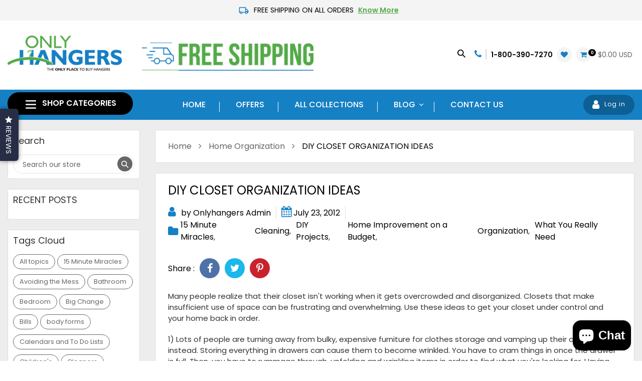

--- FILE ---
content_type: text/html; charset=utf-8
request_url: https://www.onlyhangers.com/blogs/home-organization/diy-closet-organization-ideas
body_size: 41335
content:
<!doctype html>
<html class="no-js" lang="en">
<head><meta name="google-site-verification" content="3cEvUovtBxn-bIkvrXjguRQQdjmvEXijkwr0M69MIa0" />
  <meta charset="utf-8">
  <meta http-equiv="X-UA-Compatible" content="IE=edge,chrome=1">
  <meta name="viewport" content="width=device-width,initial-scale=1">
  <meta name="theme-color" content="#1680c4">

  <meta name=“google-site-verification” content=“HcZoDwp0e1c7dAkEHciVjLlB-DICGQomGQXW38qLOSs” />

  <link rel="canonical" href="https://www.onlyhangers.com/blogs/home-organization/diy-closet-organization-ideas">
  <link href="https://fonts.googleapis.com/css?family=Barlow:200,200i,300,300i,400,400i,500,500i,600,600i,700,700i,800,800i,900,900i&display=swap" rel="stylesheet"><link rel="shortcut icon" href="//www.onlyhangers.com/cdn/shop/files/favicon_32x32.png?v=1614736423" type="image/png"><title>DIY CLOSET ORGANIZATION IDEAS</title><meta name="description" content="Create a beautiful organized closet with inspiring DIY organization ideas. Learn how to save space and style your storage effortlessly. Start organizing now!"><!-- /snippets/social-meta-tags.liquid -->




<meta property="og:site_name" content="ONLYHANGERS.COM INC.">
<meta property="og:url" content="https://www.onlyhangers.com/blogs/home-organization/diy-closet-organization-ideas">
<meta property="og:title" content="DIY CLOSET ORGANIZATION IDEAS">
<meta property="og:type" content="article">
<meta property="og:description" content="Many people realize that their closet isn't working when it gets overcrowded and disorganized. Closets that make insufficient use of space can be frustrating and overwhelming. Use these ideas to get your closet under control and your home back in order.
1) Lots of people are turning away from bulky, expensive furniture for clothes storage and vamping up their closets instead. Storing everything in drawers can cause them to become wrinkled. You have to cram things in once the drawer is full. Then, you have to rummage through, unfolding and wrinkling items in order to find what you're looking for. Having everything out in front of you in a closet is a great way to make managing your wardrobe more efficient and effective.
2) Take a look at how you do things. Do you fold your t-shirts? Hang only button-down shirts and sweaters? Do you keep your socks in your closet? Your personal needs should be considered before you design a closet system. Using shelves is one way to make room for winter and summer clothes, so that you don't have to switch out wardrobes when the seasons change. This can significantly cut down on the labor and storage space that it takes to swap out clothing every few months.
3) Here's an example of a closet that holds winter and summer clothes. Start with two hanging bars on one side. This will be where all of your pants, long sleeved shirts, dresses, suits, and coats will go. On the other side of the closet, you can install all shelves. Fold and stack all of your t-shirts on one shelf. If you share a closet with someone, divide the shelf so that it can keep your shirts separate. Now, use the next shelf for shorts and sportswear. Use baskets and bins for socks, underwear, swimwear, gloves, hats, or whatever else you have that needs to be separated.
4) Continue organizing by making space for all of the little things that you keep in your closet. Use hooks for things like robes, baseball caps, and purses. Use specialty hangers for scarves, belts, ties, and skirts. Your clothes hangers can make a big difference in how much you are able to keep in your closet. A sturdy wooden coat hanger should be used for heavier coats and suits. However, you can use hangers that save more space, like cascading hangers or slim hangers. With the right arrangement and the right closet accessories, you can have the organized space that you dream of!
About the Author: Joe Granville is on the staff of Only Hangers, a leading online resource for well-made, quality clothing hangers.
 ">





  <meta name="twitter:site" content="@only_hangers">

<meta name="twitter:card" content="summary_large_image">
<meta name="twitter:title" content="DIY CLOSET ORGANIZATION IDEAS">
<meta name="twitter:description" content="Many people realize that their closet isn't working when it gets overcrowded and disorganized. Closets that make insufficient use of space can be frustrating and overwhelming. Use these ideas to get your closet under control and your home back in order.
1) Lots of people are turning away from bulky, expensive furniture for clothes storage and vamping up their closets instead. Storing everything in drawers can cause them to become wrinkled. You have to cram things in once the drawer is full. Then, you have to rummage through, unfolding and wrinkling items in order to find what you're looking for. Having everything out in front of you in a closet is a great way to make managing your wardrobe more efficient and effective.
2) Take a look at how you do things. Do you fold your t-shirts? Hang only button-down shirts and sweaters? Do you keep your socks in your closet? Your personal needs should be considered before you design a closet system. Using shelves is one way to make room for winter and summer clothes, so that you don't have to switch out wardrobes when the seasons change. This can significantly cut down on the labor and storage space that it takes to swap out clothing every few months.
3) Here's an example of a closet that holds winter and summer clothes. Start with two hanging bars on one side. This will be where all of your pants, long sleeved shirts, dresses, suits, and coats will go. On the other side of the closet, you can install all shelves. Fold and stack all of your t-shirts on one shelf. If you share a closet with someone, divide the shelf so that it can keep your shirts separate. Now, use the next shelf for shorts and sportswear. Use baskets and bins for socks, underwear, swimwear, gloves, hats, or whatever else you have that needs to be separated.
4) Continue organizing by making space for all of the little things that you keep in your closet. Use hooks for things like robes, baseball caps, and purses. Use specialty hangers for scarves, belts, ties, and skirts. Your clothes hangers can make a big difference in how much you are able to keep in your closet. A sturdy wooden coat hanger should be used for heavier coats and suits. However, you can use hangers that save more space, like cascading hangers or slim hangers. With the right arrangement and the right closet accessories, you can have the organized space that you dream of!
About the Author: Joe Granville is on the staff of Only Hangers, a leading online resource for well-made, quality clothing hangers.
 ">

  
  <!-- Font Awesome -->
  <link rel="stylesheet" href="https://cdnjs.cloudflare.com/ajax/libs/font-awesome/4.7.0/css/font-awesome.min.css">
  
  <link href="//www.onlyhangers.com/cdn/shop/t/9/assets/theme.scss.css?v=80156093148910899381703122893" rel="stylesheet" type="text/css" media="all" />
  <link href="//www.onlyhangers.com/cdn/shop/t/9/assets/custom.scss.css?v=172087754781621801231703122893" rel="stylesheet" type="text/css" media="all" />
  <link href="//www.onlyhangers.com/cdn/shop/t/9/assets/responsive.scss.css?v=97819766037011703081678699256" rel="stylesheet" type="text/css" media="all" />

  <script>
    var theme = {
      breakpoints: {
        medium: 750,
        large: 990,
        widescreen: 1400
      },
      strings: {
        addToCart: "Add to cart",
        soldOut: "Sold out",
        unavailable: "Unavailable",
        regularPrice: "Regular price",
        salePrice: "Sale price",
        sale: "Sale",
        showMore: "Show More",
        showLess: "Show Less",
        addressError: "Error looking up that address",
        addressNoResults: "No results for that address",
        addressQueryLimit: "You have exceeded the Google API usage limit. Consider upgrading to a \u003ca href=\"https:\/\/developers.google.com\/maps\/premium\/usage-limits\"\u003ePremium Plan\u003c\/a\u003e.",
        authError: "There was a problem authenticating your Google Maps account.",
        newWindow: "Opens in a new window.",
        external: "Opens external website.",
        newWindowExternal: "Opens external website in a new window.",
        removeLabel: "Remove [product]",
        update: "Update",
        quantity: "Quantity",
        discountedTotal: "Discounted total",
        regularTotal: "Regular total",
        priceColumn: "See Price column for discount details.",
        quantityMinimumMessage: "Quantity must be 1 or more",
        cartError: "There was an error while updating your cart. Please try again.",
        removedItemMessage: "Removed \u003cspan class=\"cart__removed-product-details\"\u003e([quantity]) [link]\u003c\/span\u003e from your cart.",
        unitPrice: "Unit price",
        unitPriceSeparator: "per",
        oneCartCount: "1 item",
        otherCartCount: "[count] items",
        quantityLabel: "Quantity: [count]"
      },
      moneyFormat: "${{amount}}",
      moneyFormatWithCurrency: "${{amount}} USD"
    }

    document.documentElement.className = document.documentElement.className.replace('no-js', 'js');
  </script><script src="//www.onlyhangers.com/cdn/shop/t/9/assets/lazysizes.js?v=94224023136283657951669631490" async="async"></script>
  <script src="//www.onlyhangers.com/cdn/shop/t/9/assets/vendor.js?v=107037909016648098301669631490" defer="defer"></script>
  <script src="//www.onlyhangers.com/cdn/shop/t/9/assets/theme.js?v=112800735223257606341669631490" defer="defer"></script>
  <script src="//www.onlyhangers.com/cdn/shop/t/9/assets/custom.js?v=167133299591094010311670414761" defer="defer"></script>
          
  <script>window.performance && window.performance.mark && window.performance.mark('shopify.content_for_header.start');</script><meta name="facebook-domain-verification" content="41t6rzcvd8idk7b9s80mwemiifu6tn">
<meta name="facebook-domain-verification" content="gn30yhq00pkz60pgwmpgj3cj6s16em">
<meta name="google-site-verification" content="iA-Mh5oZiqpYCXwVuscGlkfGuRJR75pfDS8HtBQ5neI">
<meta id="shopify-digital-wallet" name="shopify-digital-wallet" content="/27733000245/digital_wallets/dialog">
<meta name="shopify-checkout-api-token" content="f33845d3de63b0a260619a90cdde94ac">
<meta id="in-context-paypal-metadata" data-shop-id="27733000245" data-venmo-supported="false" data-environment="production" data-locale="en_US" data-paypal-v4="true" data-currency="USD">
<link rel="alternate" type="application/atom+xml" title="Feed" href="/blogs/home-organization.atom" />
<script async="async" src="/checkouts/internal/preloads.js?locale=en-US"></script>
<link rel="preconnect" href="https://shop.app" crossorigin="anonymous">
<script async="async" src="https://shop.app/checkouts/internal/preloads.js?locale=en-US&shop_id=27733000245" crossorigin="anonymous"></script>
<script id="apple-pay-shop-capabilities" type="application/json">{"shopId":27733000245,"countryCode":"US","currencyCode":"USD","merchantCapabilities":["supports3DS"],"merchantId":"gid:\/\/shopify\/Shop\/27733000245","merchantName":"ONLYHANGERS.COM INC.","requiredBillingContactFields":["postalAddress","email","phone"],"requiredShippingContactFields":["postalAddress","email","phone"],"shippingType":"shipping","supportedNetworks":["visa","masterCard","amex","discover","elo","jcb"],"total":{"type":"pending","label":"ONLYHANGERS.COM INC.","amount":"1.00"},"shopifyPaymentsEnabled":true,"supportsSubscriptions":true}</script>
<script id="shopify-features" type="application/json">{"accessToken":"f33845d3de63b0a260619a90cdde94ac","betas":["rich-media-storefront-analytics"],"domain":"www.onlyhangers.com","predictiveSearch":true,"shopId":27733000245,"locale":"en"}</script>
<script>var Shopify = Shopify || {};
Shopify.shop = "onlyhangers.myshopify.com";
Shopify.locale = "en";
Shopify.currency = {"active":"USD","rate":"1.0"};
Shopify.country = "US";
Shopify.theme = {"name":"FREE Shipping - Only Hangers","id":127521587253,"schema_name":"Debut","schema_version":"13.4.2","theme_store_id":796,"role":"main"};
Shopify.theme.handle = "null";
Shopify.theme.style = {"id":null,"handle":null};
Shopify.cdnHost = "www.onlyhangers.com/cdn";
Shopify.routes = Shopify.routes || {};
Shopify.routes.root = "/";</script>
<script type="module">!function(o){(o.Shopify=o.Shopify||{}).modules=!0}(window);</script>
<script>!function(o){function n(){var o=[];function n(){o.push(Array.prototype.slice.apply(arguments))}return n.q=o,n}var t=o.Shopify=o.Shopify||{};t.loadFeatures=n(),t.autoloadFeatures=n()}(window);</script>
<script>
  window.ShopifyPay = window.ShopifyPay || {};
  window.ShopifyPay.apiHost = "shop.app\/pay";
  window.ShopifyPay.redirectState = null;
</script>
<script id="shop-js-analytics" type="application/json">{"pageType":"article"}</script>
<script defer="defer" async type="module" src="//www.onlyhangers.com/cdn/shopifycloud/shop-js/modules/v2/client.init-shop-cart-sync_BN7fPSNr.en.esm.js"></script>
<script defer="defer" async type="module" src="//www.onlyhangers.com/cdn/shopifycloud/shop-js/modules/v2/chunk.common_Cbph3Kss.esm.js"></script>
<script defer="defer" async type="module" src="//www.onlyhangers.com/cdn/shopifycloud/shop-js/modules/v2/chunk.modal_DKumMAJ1.esm.js"></script>
<script type="module">
  await import("//www.onlyhangers.com/cdn/shopifycloud/shop-js/modules/v2/client.init-shop-cart-sync_BN7fPSNr.en.esm.js");
await import("//www.onlyhangers.com/cdn/shopifycloud/shop-js/modules/v2/chunk.common_Cbph3Kss.esm.js");
await import("//www.onlyhangers.com/cdn/shopifycloud/shop-js/modules/v2/chunk.modal_DKumMAJ1.esm.js");

  window.Shopify.SignInWithShop?.initShopCartSync?.({"fedCMEnabled":true,"windoidEnabled":true});

</script>
<script>
  window.Shopify = window.Shopify || {};
  if (!window.Shopify.featureAssets) window.Shopify.featureAssets = {};
  window.Shopify.featureAssets['shop-js'] = {"shop-cart-sync":["modules/v2/client.shop-cart-sync_CJVUk8Jm.en.esm.js","modules/v2/chunk.common_Cbph3Kss.esm.js","modules/v2/chunk.modal_DKumMAJ1.esm.js"],"init-fed-cm":["modules/v2/client.init-fed-cm_7Fvt41F4.en.esm.js","modules/v2/chunk.common_Cbph3Kss.esm.js","modules/v2/chunk.modal_DKumMAJ1.esm.js"],"init-shop-email-lookup-coordinator":["modules/v2/client.init-shop-email-lookup-coordinator_Cc088_bR.en.esm.js","modules/v2/chunk.common_Cbph3Kss.esm.js","modules/v2/chunk.modal_DKumMAJ1.esm.js"],"init-windoid":["modules/v2/client.init-windoid_hPopwJRj.en.esm.js","modules/v2/chunk.common_Cbph3Kss.esm.js","modules/v2/chunk.modal_DKumMAJ1.esm.js"],"shop-button":["modules/v2/client.shop-button_B0jaPSNF.en.esm.js","modules/v2/chunk.common_Cbph3Kss.esm.js","modules/v2/chunk.modal_DKumMAJ1.esm.js"],"shop-cash-offers":["modules/v2/client.shop-cash-offers_DPIskqss.en.esm.js","modules/v2/chunk.common_Cbph3Kss.esm.js","modules/v2/chunk.modal_DKumMAJ1.esm.js"],"shop-toast-manager":["modules/v2/client.shop-toast-manager_CK7RT69O.en.esm.js","modules/v2/chunk.common_Cbph3Kss.esm.js","modules/v2/chunk.modal_DKumMAJ1.esm.js"],"init-shop-cart-sync":["modules/v2/client.init-shop-cart-sync_BN7fPSNr.en.esm.js","modules/v2/chunk.common_Cbph3Kss.esm.js","modules/v2/chunk.modal_DKumMAJ1.esm.js"],"init-customer-accounts-sign-up":["modules/v2/client.init-customer-accounts-sign-up_CfPf4CXf.en.esm.js","modules/v2/client.shop-login-button_DeIztwXF.en.esm.js","modules/v2/chunk.common_Cbph3Kss.esm.js","modules/v2/chunk.modal_DKumMAJ1.esm.js"],"pay-button":["modules/v2/client.pay-button_CgIwFSYN.en.esm.js","modules/v2/chunk.common_Cbph3Kss.esm.js","modules/v2/chunk.modal_DKumMAJ1.esm.js"],"init-customer-accounts":["modules/v2/client.init-customer-accounts_DQ3x16JI.en.esm.js","modules/v2/client.shop-login-button_DeIztwXF.en.esm.js","modules/v2/chunk.common_Cbph3Kss.esm.js","modules/v2/chunk.modal_DKumMAJ1.esm.js"],"avatar":["modules/v2/client.avatar_BTnouDA3.en.esm.js"],"init-shop-for-new-customer-accounts":["modules/v2/client.init-shop-for-new-customer-accounts_CsZy_esa.en.esm.js","modules/v2/client.shop-login-button_DeIztwXF.en.esm.js","modules/v2/chunk.common_Cbph3Kss.esm.js","modules/v2/chunk.modal_DKumMAJ1.esm.js"],"shop-follow-button":["modules/v2/client.shop-follow-button_BRMJjgGd.en.esm.js","modules/v2/chunk.common_Cbph3Kss.esm.js","modules/v2/chunk.modal_DKumMAJ1.esm.js"],"checkout-modal":["modules/v2/client.checkout-modal_B9Drz_yf.en.esm.js","modules/v2/chunk.common_Cbph3Kss.esm.js","modules/v2/chunk.modal_DKumMAJ1.esm.js"],"shop-login-button":["modules/v2/client.shop-login-button_DeIztwXF.en.esm.js","modules/v2/chunk.common_Cbph3Kss.esm.js","modules/v2/chunk.modal_DKumMAJ1.esm.js"],"lead-capture":["modules/v2/client.lead-capture_DXYzFM3R.en.esm.js","modules/v2/chunk.common_Cbph3Kss.esm.js","modules/v2/chunk.modal_DKumMAJ1.esm.js"],"shop-login":["modules/v2/client.shop-login_CA5pJqmO.en.esm.js","modules/v2/chunk.common_Cbph3Kss.esm.js","modules/v2/chunk.modal_DKumMAJ1.esm.js"],"payment-terms":["modules/v2/client.payment-terms_BxzfvcZJ.en.esm.js","modules/v2/chunk.common_Cbph3Kss.esm.js","modules/v2/chunk.modal_DKumMAJ1.esm.js"]};
</script>
<script>(function() {
  var isLoaded = false;
  function asyncLoad() {
    if (isLoaded) return;
    isLoaded = true;
    var urls = ["https:\/\/cdn.shopify.com\/s\/files\/1\/0184\/4255\/1360\/files\/quickshop.min.js?391\u0026shop=onlyhangers.myshopify.com","https:\/\/d3hw6dc1ow8pp2.cloudfront.net\/reviewsWidget.min.js?shop=onlyhangers.myshopify.com","https:\/\/swymv3free-01.azureedge.net\/code\/swym-shopify.js?shop=onlyhangers.myshopify.com"];
    for (var i = 0; i < urls.length; i++) {
      var s = document.createElement('script');
      s.type = 'text/javascript';
      s.async = true;
      s.src = urls[i];
      var x = document.getElementsByTagName('script')[0];
      x.parentNode.insertBefore(s, x);
    }
  };
  if(window.attachEvent) {
    window.attachEvent('onload', asyncLoad);
  } else {
    window.addEventListener('load', asyncLoad, false);
  }
})();</script>
<script id="__st">var __st={"a":27733000245,"offset":-18000,"reqid":"48b815c5-dedb-485e-ad56-ebd46e49498b-1769763272","pageurl":"www.onlyhangers.com\/blogs\/home-organization\/diy-closet-organization-ideas","s":"articles-383465521205","u":"e176fc263cd1","p":"article","rtyp":"article","rid":383465521205};</script>
<script>window.ShopifyPaypalV4VisibilityTracking = true;</script>
<script id="captcha-bootstrap">!function(){'use strict';const t='contact',e='account',n='new_comment',o=[[t,t],['blogs',n],['comments',n],[t,'customer']],c=[[e,'customer_login'],[e,'guest_login'],[e,'recover_customer_password'],[e,'create_customer']],r=t=>t.map((([t,e])=>`form[action*='/${t}']:not([data-nocaptcha='true']) input[name='form_type'][value='${e}']`)).join(','),a=t=>()=>t?[...document.querySelectorAll(t)].map((t=>t.form)):[];function s(){const t=[...o],e=r(t);return a(e)}const i='password',u='form_key',d=['recaptcha-v3-token','g-recaptcha-response','h-captcha-response',i],f=()=>{try{return window.sessionStorage}catch{return}},m='__shopify_v',_=t=>t.elements[u];function p(t,e,n=!1){try{const o=window.sessionStorage,c=JSON.parse(o.getItem(e)),{data:r}=function(t){const{data:e,action:n}=t;return t[m]||n?{data:e,action:n}:{data:t,action:n}}(c);for(const[e,n]of Object.entries(r))t.elements[e]&&(t.elements[e].value=n);n&&o.removeItem(e)}catch(o){console.error('form repopulation failed',{error:o})}}const l='form_type',E='cptcha';function T(t){t.dataset[E]=!0}const w=window,h=w.document,L='Shopify',v='ce_forms',y='captcha';let A=!1;((t,e)=>{const n=(g='f06e6c50-85a8-45c8-87d0-21a2b65856fe',I='https://cdn.shopify.com/shopifycloud/storefront-forms-hcaptcha/ce_storefront_forms_captcha_hcaptcha.v1.5.2.iife.js',D={infoText:'Protected by hCaptcha',privacyText:'Privacy',termsText:'Terms'},(t,e,n)=>{const o=w[L][v],c=o.bindForm;if(c)return c(t,g,e,D).then(n);var r;o.q.push([[t,g,e,D],n]),r=I,A||(h.body.append(Object.assign(h.createElement('script'),{id:'captcha-provider',async:!0,src:r})),A=!0)});var g,I,D;w[L]=w[L]||{},w[L][v]=w[L][v]||{},w[L][v].q=[],w[L][y]=w[L][y]||{},w[L][y].protect=function(t,e){n(t,void 0,e),T(t)},Object.freeze(w[L][y]),function(t,e,n,w,h,L){const[v,y,A,g]=function(t,e,n){const i=e?o:[],u=t?c:[],d=[...i,...u],f=r(d),m=r(i),_=r(d.filter((([t,e])=>n.includes(e))));return[a(f),a(m),a(_),s()]}(w,h,L),I=t=>{const e=t.target;return e instanceof HTMLFormElement?e:e&&e.form},D=t=>v().includes(t);t.addEventListener('submit',(t=>{const e=I(t);if(!e)return;const n=D(e)&&!e.dataset.hcaptchaBound&&!e.dataset.recaptchaBound,o=_(e),c=g().includes(e)&&(!o||!o.value);(n||c)&&t.preventDefault(),c&&!n&&(function(t){try{if(!f())return;!function(t){const e=f();if(!e)return;const n=_(t);if(!n)return;const o=n.value;o&&e.removeItem(o)}(t);const e=Array.from(Array(32),(()=>Math.random().toString(36)[2])).join('');!function(t,e){_(t)||t.append(Object.assign(document.createElement('input'),{type:'hidden',name:u})),t.elements[u].value=e}(t,e),function(t,e){const n=f();if(!n)return;const o=[...t.querySelectorAll(`input[type='${i}']`)].map((({name:t})=>t)),c=[...d,...o],r={};for(const[a,s]of new FormData(t).entries())c.includes(a)||(r[a]=s);n.setItem(e,JSON.stringify({[m]:1,action:t.action,data:r}))}(t,e)}catch(e){console.error('failed to persist form',e)}}(e),e.submit())}));const S=(t,e)=>{t&&!t.dataset[E]&&(n(t,e.some((e=>e===t))),T(t))};for(const o of['focusin','change'])t.addEventListener(o,(t=>{const e=I(t);D(e)&&S(e,y())}));const B=e.get('form_key'),M=e.get(l),P=B&&M;t.addEventListener('DOMContentLoaded',(()=>{const t=y();if(P)for(const e of t)e.elements[l].value===M&&p(e,B);[...new Set([...A(),...v().filter((t=>'true'===t.dataset.shopifyCaptcha))])].forEach((e=>S(e,t)))}))}(h,new URLSearchParams(w.location.search),n,t,e,['guest_login'])})(!0,!0)}();</script>
<script integrity="sha256-4kQ18oKyAcykRKYeNunJcIwy7WH5gtpwJnB7kiuLZ1E=" data-source-attribution="shopify.loadfeatures" defer="defer" src="//www.onlyhangers.com/cdn/shopifycloud/storefront/assets/storefront/load_feature-a0a9edcb.js" crossorigin="anonymous"></script>
<script crossorigin="anonymous" defer="defer" src="//www.onlyhangers.com/cdn/shopifycloud/storefront/assets/shopify_pay/storefront-65b4c6d7.js?v=20250812"></script>
<script data-source-attribution="shopify.dynamic_checkout.dynamic.init">var Shopify=Shopify||{};Shopify.PaymentButton=Shopify.PaymentButton||{isStorefrontPortableWallets:!0,init:function(){window.Shopify.PaymentButton.init=function(){};var t=document.createElement("script");t.src="https://www.onlyhangers.com/cdn/shopifycloud/portable-wallets/latest/portable-wallets.en.js",t.type="module",document.head.appendChild(t)}};
</script>
<script data-source-attribution="shopify.dynamic_checkout.buyer_consent">
  function portableWalletsHideBuyerConsent(e){var t=document.getElementById("shopify-buyer-consent"),n=document.getElementById("shopify-subscription-policy-button");t&&n&&(t.classList.add("hidden"),t.setAttribute("aria-hidden","true"),n.removeEventListener("click",e))}function portableWalletsShowBuyerConsent(e){var t=document.getElementById("shopify-buyer-consent"),n=document.getElementById("shopify-subscription-policy-button");t&&n&&(t.classList.remove("hidden"),t.removeAttribute("aria-hidden"),n.addEventListener("click",e))}window.Shopify?.PaymentButton&&(window.Shopify.PaymentButton.hideBuyerConsent=portableWalletsHideBuyerConsent,window.Shopify.PaymentButton.showBuyerConsent=portableWalletsShowBuyerConsent);
</script>
<script data-source-attribution="shopify.dynamic_checkout.cart.bootstrap">document.addEventListener("DOMContentLoaded",(function(){function t(){return document.querySelector("shopify-accelerated-checkout-cart, shopify-accelerated-checkout")}if(t())Shopify.PaymentButton.init();else{new MutationObserver((function(e,n){t()&&(Shopify.PaymentButton.init(),n.disconnect())})).observe(document.body,{childList:!0,subtree:!0})}}));
</script>
<link id="shopify-accelerated-checkout-styles" rel="stylesheet" media="screen" href="https://www.onlyhangers.com/cdn/shopifycloud/portable-wallets/latest/accelerated-checkout-backwards-compat.css" crossorigin="anonymous">
<style id="shopify-accelerated-checkout-cart">
        #shopify-buyer-consent {
  margin-top: 1em;
  display: inline-block;
  width: 100%;
}

#shopify-buyer-consent.hidden {
  display: none;
}

#shopify-subscription-policy-button {
  background: none;
  border: none;
  padding: 0;
  text-decoration: underline;
  font-size: inherit;
  cursor: pointer;
}

#shopify-subscription-policy-button::before {
  box-shadow: none;
}

      </style>

<script>window.performance && window.performance.mark && window.performance.mark('shopify.content_for_header.end');</script>
  
  <link href="https://d3hw6dc1ow8pp2.cloudfront.net/styles/main.min.css" rel="stylesheet" type="text/css">
<style type="text/css">
.okeReviews .okeReviews-reviewsWidget-header-controls-writeReview {
        display: inline-block;
    }
    .okeReviews .okeReviews-reviewsWidget.is-okeReviews-empty {
        display: block;
    }
</style>
<script type="application/json" id="oke-reviews-settings">
{"analyticsSettings":{"provider":"none"},"disableInitialReviewsFetchOnProducts":false,"omitMicrodata":true,"reviewSortOrder":"date","showReviewsTab":true,"subscriberId":"d07b9628-c867-4aa4-ae1e-f84697881f73","starRatingColor":"#FFCF2A","recorderPlus":true,"recorderQandaPlus":true}
</script>

  
<script src="https://cdn.shopify.com/extensions/e8878072-2f6b-4e89-8082-94b04320908d/inbox-1254/assets/inbox-chat-loader.js" type="text/javascript" defer="defer"></script>
<meta property="og:image" content="https://cdn.shopify.com/s/files/1/0277/3300/0245/files/site-logo.png?height=628&pad_color=fff&v=1614731626&width=1200" />
<meta property="og:image:secure_url" content="https://cdn.shopify.com/s/files/1/0277/3300/0245/files/site-logo.png?height=628&pad_color=fff&v=1614731626&width=1200" />
<meta property="og:image:width" content="1200" />
<meta property="og:image:height" content="628" />
<link href="https://monorail-edge.shopifysvc.com" rel="dns-prefetch">
<script>(function(){if ("sendBeacon" in navigator && "performance" in window) {try {var session_token_from_headers = performance.getEntriesByType('navigation')[0].serverTiming.find(x => x.name == '_s').description;} catch {var session_token_from_headers = undefined;}var session_cookie_matches = document.cookie.match(/_shopify_s=([^;]*)/);var session_token_from_cookie = session_cookie_matches && session_cookie_matches.length === 2 ? session_cookie_matches[1] : "";var session_token = session_token_from_headers || session_token_from_cookie || "";function handle_abandonment_event(e) {var entries = performance.getEntries().filter(function(entry) {return /monorail-edge.shopifysvc.com/.test(entry.name);});if (!window.abandonment_tracked && entries.length === 0) {window.abandonment_tracked = true;var currentMs = Date.now();var navigation_start = performance.timing.navigationStart;var payload = {shop_id: 27733000245,url: window.location.href,navigation_start,duration: currentMs - navigation_start,session_token,page_type: "article"};window.navigator.sendBeacon("https://monorail-edge.shopifysvc.com/v1/produce", JSON.stringify({schema_id: "online_store_buyer_site_abandonment/1.1",payload: payload,metadata: {event_created_at_ms: currentMs,event_sent_at_ms: currentMs}}));}}window.addEventListener('pagehide', handle_abandonment_event);}}());</script>
<script id="web-pixels-manager-setup">(function e(e,d,r,n,o){if(void 0===o&&(o={}),!Boolean(null===(a=null===(i=window.Shopify)||void 0===i?void 0:i.analytics)||void 0===a?void 0:a.replayQueue)){var i,a;window.Shopify=window.Shopify||{};var t=window.Shopify;t.analytics=t.analytics||{};var s=t.analytics;s.replayQueue=[],s.publish=function(e,d,r){return s.replayQueue.push([e,d,r]),!0};try{self.performance.mark("wpm:start")}catch(e){}var l=function(){var e={modern:/Edge?\/(1{2}[4-9]|1[2-9]\d|[2-9]\d{2}|\d{4,})\.\d+(\.\d+|)|Firefox\/(1{2}[4-9]|1[2-9]\d|[2-9]\d{2}|\d{4,})\.\d+(\.\d+|)|Chrom(ium|e)\/(9{2}|\d{3,})\.\d+(\.\d+|)|(Maci|X1{2}).+ Version\/(15\.\d+|(1[6-9]|[2-9]\d|\d{3,})\.\d+)([,.]\d+|)( \(\w+\)|)( Mobile\/\w+|) Safari\/|Chrome.+OPR\/(9{2}|\d{3,})\.\d+\.\d+|(CPU[ +]OS|iPhone[ +]OS|CPU[ +]iPhone|CPU IPhone OS|CPU iPad OS)[ +]+(15[._]\d+|(1[6-9]|[2-9]\d|\d{3,})[._]\d+)([._]\d+|)|Android:?[ /-](13[3-9]|1[4-9]\d|[2-9]\d{2}|\d{4,})(\.\d+|)(\.\d+|)|Android.+Firefox\/(13[5-9]|1[4-9]\d|[2-9]\d{2}|\d{4,})\.\d+(\.\d+|)|Android.+Chrom(ium|e)\/(13[3-9]|1[4-9]\d|[2-9]\d{2}|\d{4,})\.\d+(\.\d+|)|SamsungBrowser\/([2-9]\d|\d{3,})\.\d+/,legacy:/Edge?\/(1[6-9]|[2-9]\d|\d{3,})\.\d+(\.\d+|)|Firefox\/(5[4-9]|[6-9]\d|\d{3,})\.\d+(\.\d+|)|Chrom(ium|e)\/(5[1-9]|[6-9]\d|\d{3,})\.\d+(\.\d+|)([\d.]+$|.*Safari\/(?![\d.]+ Edge\/[\d.]+$))|(Maci|X1{2}).+ Version\/(10\.\d+|(1[1-9]|[2-9]\d|\d{3,})\.\d+)([,.]\d+|)( \(\w+\)|)( Mobile\/\w+|) Safari\/|Chrome.+OPR\/(3[89]|[4-9]\d|\d{3,})\.\d+\.\d+|(CPU[ +]OS|iPhone[ +]OS|CPU[ +]iPhone|CPU IPhone OS|CPU iPad OS)[ +]+(10[._]\d+|(1[1-9]|[2-9]\d|\d{3,})[._]\d+)([._]\d+|)|Android:?[ /-](13[3-9]|1[4-9]\d|[2-9]\d{2}|\d{4,})(\.\d+|)(\.\d+|)|Mobile Safari.+OPR\/([89]\d|\d{3,})\.\d+\.\d+|Android.+Firefox\/(13[5-9]|1[4-9]\d|[2-9]\d{2}|\d{4,})\.\d+(\.\d+|)|Android.+Chrom(ium|e)\/(13[3-9]|1[4-9]\d|[2-9]\d{2}|\d{4,})\.\d+(\.\d+|)|Android.+(UC? ?Browser|UCWEB|U3)[ /]?(15\.([5-9]|\d{2,})|(1[6-9]|[2-9]\d|\d{3,})\.\d+)\.\d+|SamsungBrowser\/(5\.\d+|([6-9]|\d{2,})\.\d+)|Android.+MQ{2}Browser\/(14(\.(9|\d{2,})|)|(1[5-9]|[2-9]\d|\d{3,})(\.\d+|))(\.\d+|)|K[Aa][Ii]OS\/(3\.\d+|([4-9]|\d{2,})\.\d+)(\.\d+|)/},d=e.modern,r=e.legacy,n=navigator.userAgent;return n.match(d)?"modern":n.match(r)?"legacy":"unknown"}(),u="modern"===l?"modern":"legacy",c=(null!=n?n:{modern:"",legacy:""})[u],f=function(e){return[e.baseUrl,"/wpm","/b",e.hashVersion,"modern"===e.buildTarget?"m":"l",".js"].join("")}({baseUrl:d,hashVersion:r,buildTarget:u}),m=function(e){var d=e.version,r=e.bundleTarget,n=e.surface,o=e.pageUrl,i=e.monorailEndpoint;return{emit:function(e){var a=e.status,t=e.errorMsg,s=(new Date).getTime(),l=JSON.stringify({metadata:{event_sent_at_ms:s},events:[{schema_id:"web_pixels_manager_load/3.1",payload:{version:d,bundle_target:r,page_url:o,status:a,surface:n,error_msg:t},metadata:{event_created_at_ms:s}}]});if(!i)return console&&console.warn&&console.warn("[Web Pixels Manager] No Monorail endpoint provided, skipping logging."),!1;try{return self.navigator.sendBeacon.bind(self.navigator)(i,l)}catch(e){}var u=new XMLHttpRequest;try{return u.open("POST",i,!0),u.setRequestHeader("Content-Type","text/plain"),u.send(l),!0}catch(e){return console&&console.warn&&console.warn("[Web Pixels Manager] Got an unhandled error while logging to Monorail."),!1}}}}({version:r,bundleTarget:l,surface:e.surface,pageUrl:self.location.href,monorailEndpoint:e.monorailEndpoint});try{o.browserTarget=l,function(e){var d=e.src,r=e.async,n=void 0===r||r,o=e.onload,i=e.onerror,a=e.sri,t=e.scriptDataAttributes,s=void 0===t?{}:t,l=document.createElement("script"),u=document.querySelector("head"),c=document.querySelector("body");if(l.async=n,l.src=d,a&&(l.integrity=a,l.crossOrigin="anonymous"),s)for(var f in s)if(Object.prototype.hasOwnProperty.call(s,f))try{l.dataset[f]=s[f]}catch(e){}if(o&&l.addEventListener("load",o),i&&l.addEventListener("error",i),u)u.appendChild(l);else{if(!c)throw new Error("Did not find a head or body element to append the script");c.appendChild(l)}}({src:f,async:!0,onload:function(){if(!function(){var e,d;return Boolean(null===(d=null===(e=window.Shopify)||void 0===e?void 0:e.analytics)||void 0===d?void 0:d.initialized)}()){var d=window.webPixelsManager.init(e)||void 0;if(d){var r=window.Shopify.analytics;r.replayQueue.forEach((function(e){var r=e[0],n=e[1],o=e[2];d.publishCustomEvent(r,n,o)})),r.replayQueue=[],r.publish=d.publishCustomEvent,r.visitor=d.visitor,r.initialized=!0}}},onerror:function(){return m.emit({status:"failed",errorMsg:"".concat(f," has failed to load")})},sri:function(e){var d=/^sha384-[A-Za-z0-9+/=]+$/;return"string"==typeof e&&d.test(e)}(c)?c:"",scriptDataAttributes:o}),m.emit({status:"loading"})}catch(e){m.emit({status:"failed",errorMsg:(null==e?void 0:e.message)||"Unknown error"})}}})({shopId: 27733000245,storefrontBaseUrl: "https://www.onlyhangers.com",extensionsBaseUrl: "https://extensions.shopifycdn.com/cdn/shopifycloud/web-pixels-manager",monorailEndpoint: "https://monorail-edge.shopifysvc.com/unstable/produce_batch",surface: "storefront-renderer",enabledBetaFlags: ["2dca8a86"],webPixelsConfigList: [{"id":"1475903541","configuration":"{\"config\":\"{\\\"google_tag_ids\\\":[\\\"AW-17815168467\\\",\\\"GT-NBPNK5SW\\\"],\\\"target_country\\\":\\\"ZZ\\\",\\\"gtag_events\\\":[{\\\"type\\\":\\\"begin_checkout\\\",\\\"action_label\\\":\\\"AW-17815168467\\\/zmdZCI3Z39UbENPL965C\\\"},{\\\"type\\\":\\\"search\\\",\\\"action_label\\\":\\\"AW-17815168467\\\/typ8CJHa39UbENPL965C\\\"},{\\\"type\\\":\\\"view_item\\\",\\\"action_label\\\":[\\\"AW-17815168467\\\/vAHHCI7a39UbENPL965C\\\",\\\"MC-B7BBT9MXP8\\\"]},{\\\"type\\\":\\\"purchase\\\",\\\"action_label\\\":[\\\"AW-17815168467\\\/hVFWCIrZ39UbENPL965C\\\",\\\"MC-B7BBT9MXP8\\\"]},{\\\"type\\\":\\\"page_view\\\",\\\"action_label\\\":[\\\"AW-17815168467\\\/524mCIva39UbENPL965C\\\",\\\"MC-B7BBT9MXP8\\\"]},{\\\"type\\\":\\\"add_payment_info\\\",\\\"action_label\\\":\\\"AW-17815168467\\\/FIHhCJTa39UbENPL965C\\\"},{\\\"type\\\":\\\"add_to_cart\\\",\\\"action_label\\\":\\\"AW-17815168467\\\/0rFhCIja39UbENPL965C\\\"}],\\\"enable_monitoring_mode\\\":false}\"}","eventPayloadVersion":"v1","runtimeContext":"OPEN","scriptVersion":"b2a88bafab3e21179ed38636efcd8a93","type":"APP","apiClientId":1780363,"privacyPurposes":[],"dataSharingAdjustments":{"protectedCustomerApprovalScopes":["read_customer_address","read_customer_email","read_customer_name","read_customer_personal_data","read_customer_phone"]}},{"id":"422641717","configuration":"{\"pixelCode\":\"CR6SV1BC77U7B9HDU2L0\"}","eventPayloadVersion":"v1","runtimeContext":"STRICT","scriptVersion":"22e92c2ad45662f435e4801458fb78cc","type":"APP","apiClientId":4383523,"privacyPurposes":["ANALYTICS","MARKETING","SALE_OF_DATA"],"dataSharingAdjustments":{"protectedCustomerApprovalScopes":["read_customer_address","read_customer_email","read_customer_name","read_customer_personal_data","read_customer_phone"]}},{"id":"227770421","configuration":"{\"pixel_id\":\"310783082746233\",\"pixel_type\":\"facebook_pixel\",\"metaapp_system_user_token\":\"-\"}","eventPayloadVersion":"v1","runtimeContext":"OPEN","scriptVersion":"ca16bc87fe92b6042fbaa3acc2fbdaa6","type":"APP","apiClientId":2329312,"privacyPurposes":["ANALYTICS","MARKETING","SALE_OF_DATA"],"dataSharingAdjustments":{"protectedCustomerApprovalScopes":["read_customer_address","read_customer_email","read_customer_name","read_customer_personal_data","read_customer_phone"]}},{"id":"98598965","eventPayloadVersion":"v1","runtimeContext":"LAX","scriptVersion":"1","type":"CUSTOM","privacyPurposes":["ANALYTICS"],"name":"Google Analytics tag (migrated)"},{"id":"shopify-app-pixel","configuration":"{}","eventPayloadVersion":"v1","runtimeContext":"STRICT","scriptVersion":"0450","apiClientId":"shopify-pixel","type":"APP","privacyPurposes":["ANALYTICS","MARKETING"]},{"id":"shopify-custom-pixel","eventPayloadVersion":"v1","runtimeContext":"LAX","scriptVersion":"0450","apiClientId":"shopify-pixel","type":"CUSTOM","privacyPurposes":["ANALYTICS","MARKETING"]}],isMerchantRequest: false,initData: {"shop":{"name":"ONLYHANGERS.COM INC.","paymentSettings":{"currencyCode":"USD"},"myshopifyDomain":"onlyhangers.myshopify.com","countryCode":"US","storefrontUrl":"https:\/\/www.onlyhangers.com"},"customer":null,"cart":null,"checkout":null,"productVariants":[],"purchasingCompany":null},},"https://www.onlyhangers.com/cdn","1d2a099fw23dfb22ep557258f5m7a2edbae",{"modern":"","legacy":""},{"shopId":"27733000245","storefrontBaseUrl":"https:\/\/www.onlyhangers.com","extensionBaseUrl":"https:\/\/extensions.shopifycdn.com\/cdn\/shopifycloud\/web-pixels-manager","surface":"storefront-renderer","enabledBetaFlags":"[\"2dca8a86\"]","isMerchantRequest":"false","hashVersion":"1d2a099fw23dfb22ep557258f5m7a2edbae","publish":"custom","events":"[[\"page_viewed\",{}]]"});</script><script>
  window.ShopifyAnalytics = window.ShopifyAnalytics || {};
  window.ShopifyAnalytics.meta = window.ShopifyAnalytics.meta || {};
  window.ShopifyAnalytics.meta.currency = 'USD';
  var meta = {"page":{"pageType":"article","resourceType":"article","resourceId":383465521205,"requestId":"48b815c5-dedb-485e-ad56-ebd46e49498b-1769763272"}};
  for (var attr in meta) {
    window.ShopifyAnalytics.meta[attr] = meta[attr];
  }
</script>
<script class="analytics">
  (function () {
    var customDocumentWrite = function(content) {
      var jquery = null;

      if (window.jQuery) {
        jquery = window.jQuery;
      } else if (window.Checkout && window.Checkout.$) {
        jquery = window.Checkout.$;
      }

      if (jquery) {
        jquery('body').append(content);
      }
    };

    var hasLoggedConversion = function(token) {
      if (token) {
        return document.cookie.indexOf('loggedConversion=' + token) !== -1;
      }
      return false;
    }

    var setCookieIfConversion = function(token) {
      if (token) {
        var twoMonthsFromNow = new Date(Date.now());
        twoMonthsFromNow.setMonth(twoMonthsFromNow.getMonth() + 2);

        document.cookie = 'loggedConversion=' + token + '; expires=' + twoMonthsFromNow;
      }
    }

    var trekkie = window.ShopifyAnalytics.lib = window.trekkie = window.trekkie || [];
    if (trekkie.integrations) {
      return;
    }
    trekkie.methods = [
      'identify',
      'page',
      'ready',
      'track',
      'trackForm',
      'trackLink'
    ];
    trekkie.factory = function(method) {
      return function() {
        var args = Array.prototype.slice.call(arguments);
        args.unshift(method);
        trekkie.push(args);
        return trekkie;
      };
    };
    for (var i = 0; i < trekkie.methods.length; i++) {
      var key = trekkie.methods[i];
      trekkie[key] = trekkie.factory(key);
    }
    trekkie.load = function(config) {
      trekkie.config = config || {};
      trekkie.config.initialDocumentCookie = document.cookie;
      var first = document.getElementsByTagName('script')[0];
      var script = document.createElement('script');
      script.type = 'text/javascript';
      script.onerror = function(e) {
        var scriptFallback = document.createElement('script');
        scriptFallback.type = 'text/javascript';
        scriptFallback.onerror = function(error) {
                var Monorail = {
      produce: function produce(monorailDomain, schemaId, payload) {
        var currentMs = new Date().getTime();
        var event = {
          schema_id: schemaId,
          payload: payload,
          metadata: {
            event_created_at_ms: currentMs,
            event_sent_at_ms: currentMs
          }
        };
        return Monorail.sendRequest("https://" + monorailDomain + "/v1/produce", JSON.stringify(event));
      },
      sendRequest: function sendRequest(endpointUrl, payload) {
        // Try the sendBeacon API
        if (window && window.navigator && typeof window.navigator.sendBeacon === 'function' && typeof window.Blob === 'function' && !Monorail.isIos12()) {
          var blobData = new window.Blob([payload], {
            type: 'text/plain'
          });

          if (window.navigator.sendBeacon(endpointUrl, blobData)) {
            return true;
          } // sendBeacon was not successful

        } // XHR beacon

        var xhr = new XMLHttpRequest();

        try {
          xhr.open('POST', endpointUrl);
          xhr.setRequestHeader('Content-Type', 'text/plain');
          xhr.send(payload);
        } catch (e) {
          console.log(e);
        }

        return false;
      },
      isIos12: function isIos12() {
        return window.navigator.userAgent.lastIndexOf('iPhone; CPU iPhone OS 12_') !== -1 || window.navigator.userAgent.lastIndexOf('iPad; CPU OS 12_') !== -1;
      }
    };
    Monorail.produce('monorail-edge.shopifysvc.com',
      'trekkie_storefront_load_errors/1.1',
      {shop_id: 27733000245,
      theme_id: 127521587253,
      app_name: "storefront",
      context_url: window.location.href,
      source_url: "//www.onlyhangers.com/cdn/s/trekkie.storefront.c59ea00e0474b293ae6629561379568a2d7c4bba.min.js"});

        };
        scriptFallback.async = true;
        scriptFallback.src = '//www.onlyhangers.com/cdn/s/trekkie.storefront.c59ea00e0474b293ae6629561379568a2d7c4bba.min.js';
        first.parentNode.insertBefore(scriptFallback, first);
      };
      script.async = true;
      script.src = '//www.onlyhangers.com/cdn/s/trekkie.storefront.c59ea00e0474b293ae6629561379568a2d7c4bba.min.js';
      first.parentNode.insertBefore(script, first);
    };
    trekkie.load(
      {"Trekkie":{"appName":"storefront","development":false,"defaultAttributes":{"shopId":27733000245,"isMerchantRequest":null,"themeId":127521587253,"themeCityHash":"16722794185922837115","contentLanguage":"en","currency":"USD","eventMetadataId":"d052af23-dba7-42b4-b500-59554e9b1b69"},"isServerSideCookieWritingEnabled":true,"monorailRegion":"shop_domain","enabledBetaFlags":["65f19447","b5387b81"]},"Session Attribution":{},"S2S":{"facebookCapiEnabled":true,"source":"trekkie-storefront-renderer","apiClientId":580111}}
    );

    var loaded = false;
    trekkie.ready(function() {
      if (loaded) return;
      loaded = true;

      window.ShopifyAnalytics.lib = window.trekkie;

      var originalDocumentWrite = document.write;
      document.write = customDocumentWrite;
      try { window.ShopifyAnalytics.merchantGoogleAnalytics.call(this); } catch(error) {};
      document.write = originalDocumentWrite;

      window.ShopifyAnalytics.lib.page(null,{"pageType":"article","resourceType":"article","resourceId":383465521205,"requestId":"48b815c5-dedb-485e-ad56-ebd46e49498b-1769763272","shopifyEmitted":true});

      var match = window.location.pathname.match(/checkouts\/(.+)\/(thank_you|post_purchase)/)
      var token = match? match[1]: undefined;
      if (!hasLoggedConversion(token)) {
        setCookieIfConversion(token);
        
      }
    });


        var eventsListenerScript = document.createElement('script');
        eventsListenerScript.async = true;
        eventsListenerScript.src = "//www.onlyhangers.com/cdn/shopifycloud/storefront/assets/shop_events_listener-3da45d37.js";
        document.getElementsByTagName('head')[0].appendChild(eventsListenerScript);

})();</script>
  <script>
  if (!window.ga || (window.ga && typeof window.ga !== 'function')) {
    window.ga = function ga() {
      (window.ga.q = window.ga.q || []).push(arguments);
      if (window.Shopify && window.Shopify.analytics && typeof window.Shopify.analytics.publish === 'function') {
        window.Shopify.analytics.publish("ga_stub_called", {}, {sendTo: "google_osp_migration"});
      }
      console.error("Shopify's Google Analytics stub called with:", Array.from(arguments), "\nSee https://help.shopify.com/manual/promoting-marketing/pixels/pixel-migration#google for more information.");
    };
    if (window.Shopify && window.Shopify.analytics && typeof window.Shopify.analytics.publish === 'function') {
      window.Shopify.analytics.publish("ga_stub_initialized", {}, {sendTo: "google_osp_migration"});
    }
  }
</script>
<script
  defer
  src="https://www.onlyhangers.com/cdn/shopifycloud/perf-kit/shopify-perf-kit-3.1.0.min.js"
  data-application="storefront-renderer"
  data-shop-id="27733000245"
  data-render-region="gcp-us-central1"
  data-page-type="article"
  data-theme-instance-id="127521587253"
  data-theme-name="Debut"
  data-theme-version="13.4.2"
  data-monorail-region="shop_domain"
  data-resource-timing-sampling-rate="10"
  data-shs="true"
  data-shs-beacon="true"
  data-shs-export-with-fetch="true"
  data-shs-logs-sample-rate="1"
  data-shs-beacon-endpoint="https://www.onlyhangers.com/api/collect"
></script>
</head>

<body class="template-article">

  <a class="in-page-link visually-hidden skip-link" href="#MainContent">Skip to content</a>

  <div id="SearchDrawer" class="search-bar drawer drawer--top" role="dialog" aria-modal="true" aria-label="Search our store">
    <div class="search-bar__table">
      <div class="search-bar__table-cell search-bar__form-wrapper">
        <form class="search search-bar__form" action="/search" method="get" role="search">
          <input class="search__input search-bar__input" type="search" name="q" value="" placeholder="Search our store" aria-label="Search our store">
          <button class="search-bar__submit search__submit btn--link" type="submit">
            <svg aria-hidden="true" focusable="false" role="presentation" class="icon icon-search" viewBox="0 0 37 40"><path d="M35.6 36l-9.8-9.8c4.1-5.4 3.6-13.2-1.3-18.1-5.4-5.4-14.2-5.4-19.7 0-5.4 5.4-5.4 14.2 0 19.7 2.6 2.6 6.1 4.1 9.8 4.1 3 0 5.9-1 8.3-2.8l9.8 9.8c.4.4.9.6 1.4.6s1-.2 1.4-.6c.9-.9.9-2.1.1-2.9zm-20.9-8.2c-2.6 0-5.1-1-7-2.9-3.9-3.9-3.9-10.1 0-14C9.6 9 12.2 8 14.7 8s5.1 1 7 2.9c3.9 3.9 3.9 10.1 0 14-1.9 1.9-4.4 2.9-7 2.9z"/></svg>
            <span class="icon__fallback-text">Submit</span>
          </button>
        </form>
      </div>
      <div class="search-bar__table-cell text-right">
        <button type="button" class="btn--link search-bar__close js-drawer-close">
          <svg aria-hidden="true" focusable="false" role="presentation" class="icon icon-close" viewBox="0 0 40 40"><path d="M23.868 20.015L39.117 4.78c1.11-1.108 1.11-2.77 0-3.877-1.109-1.108-2.773-1.108-3.882 0L19.986 16.137 4.737.904C3.628-.204 1.965-.204.856.904c-1.11 1.108-1.11 2.77 0 3.877l15.249 15.234L.855 35.248c-1.108 1.108-1.108 2.77 0 3.877.555.554 1.248.831 1.942.831s1.386-.277 1.94-.83l15.25-15.234 15.248 15.233c.555.554 1.248.831 1.941.831s1.387-.277 1.941-.83c1.11-1.109 1.11-2.77 0-3.878L23.868 20.015z" class="layer"/></svg>
          <span class="icon__fallback-text">Close search</span>
        </button>
      </div>
    </div>
  </div><style data-shopify>

  .cart-popup {
    box-shadow: 1px 1px 10px 2px rgba(232, 233, 235, 0.5);
  }</style><div class="cart-popup-wrapper cart-popup-wrapper--hidden" role="dialog" aria-modal="true" aria-labelledby="CartPopupHeading" data-cart-popup-wrapper>
  <div class="cart-popup" data-cart-popup tabindex="-1">
    <h2 id="CartPopupHeading" class="cart-popup__heading">Just added to your cart</h2>
    <button class="cart-popup__close" aria-label="Close" data-cart-popup-close><svg aria-hidden="true" focusable="false" role="presentation" class="icon icon-close" viewBox="0 0 40 40"><path d="M23.868 20.015L39.117 4.78c1.11-1.108 1.11-2.77 0-3.877-1.109-1.108-2.773-1.108-3.882 0L19.986 16.137 4.737.904C3.628-.204 1.965-.204.856.904c-1.11 1.108-1.11 2.77 0 3.877l15.249 15.234L.855 35.248c-1.108 1.108-1.108 2.77 0 3.877.555.554 1.248.831 1.942.831s1.386-.277 1.94-.83l15.25-15.234 15.248 15.233c.555.554 1.248.831 1.941.831s1.387-.277 1.941-.83c1.11-1.109 1.11-2.77 0-3.878L23.868 20.015z" class="layer"/></svg></button>

    <div class="cart-popup-item">
      <div class="cart-popup-item__image-wrapper hide" data-cart-popup-image-wrapper>
        <div class="cart-popup-item__image cart-popup-item__image--placeholder" data-cart-popup-image-placeholder>
          <div data-placeholder-size></div>
          <div class="placeholder-background placeholder-background--animation"></div>
        </div>
      </div>
      <div class="cart-popup-item__description">
        <div>
          <div class="cart-popup-item__title" data-cart-popup-title></div>
          <ul class="product-details" aria-label="Product details" data-cart-popup-product-details></ul>
        </div>
        <div class="cart-popup-item__quantity">
          <span class="visually-hidden" data-cart-popup-quantity-label></span>
          <span aria-hidden="true">Qty:</span>
          <span aria-hidden="true" data-cart-popup-quantity></span>
        </div>
      </div>
    </div>

    <a href="/cart" class="cart-popup__cta-link btn btn--secondary-accent">
      View cart (<span data-cart-popup-cart-quantity></span>)
    </a>

    <div class="cart-popup__dismiss">
      <button class="cart-popup__dismiss-button text-link text-link--accent" data-cart-popup-dismiss>
        Continue shopping
      </button>
    </div>
  </div>
</div>

<div id="shopify-section-header" class="shopify-section">

<div data-section-id="header" data-section-type="header-section">
  

  
    <div class="shipping-text-block">
      <div class="container">
        <div class="row">
          <div class="shipping__message-wrapper col-12">
            <div class="shipping__message"><p>Free Shipping on All Orders <a href="/pages/free-shipping" target="_blank" title="Free Shipping (Continental United States only)">Know More</a></p></div>
          </div>
        </div>
      </div>
    </div>
  

  <header class="site-header border-bottom logo--left" role="banner">
    <div class="container">
    <div class="row">
        <!-- <div class="site-logo col-lg-3"> -->
        <div class="site-logo col-lg-6">
        
<a href="/" class="site-header__logo-image">
          
          <img class="lazyload js"
               src="//www.onlyhangers.com/cdn/shop/files/site-logo_300x300.png?v=1614731626"
               data-src="//www.onlyhangers.com/cdn/shop/files/site-logo_{width}x.png?v=1614731626"
               data-widths="[180, 360, 540, 720, 900, 1080, 1296, 1512, 1728, 2048]"
               data-aspectratio="3.2637362637362637"
               data-sizes="auto"
               alt="ONLYHANGERS.COM INC."
               style="max-width: 250px">
          <noscript>
            
            <img src="//www.onlyhangers.com/cdn/shop/files/site-logo_250x.png?v=1614731626"
                 srcset="//www.onlyhangers.com/cdn/shop/files/site-logo_250x.png?v=1614731626 1x, //www.onlyhangers.com/cdn/shop/files/site-logo_250x@2x.png?v=1614731626 2x"
                 alt="ONLYHANGERS.COM INC."
                 style="max-width: 250px;">
          </noscript>
        </a>
        

        
<a href="/pages/free-shipping" class="site-header__free-shipping-image">
          
            
            <img class="lazyload js"
                 src="//www.onlyhangers.com/cdn/shop/files/free-shipping-image_300x300.png?v=1669653117"
                 data-src="//www.onlyhangers.com/cdn/shop/files/free-shipping-image_{width}x.png?v=1669653117"
                 data-widths="[180, 360, 540, 720, 900, 1080, 1296, 1512, 1728, 2048]"
                 data-aspectratio="6.072463768115942"
                 data-sizes="auto"
                 alt="ONLYHANGERS.COM INC."
                 style="max-width: 420px">
            <noscript>
              
              <img src="//www.onlyhangers.com/cdn/shop/files/free-shipping-image_420x.png?v=1669653117"
                   srcset="//www.onlyhangers.com/cdn/shop/files/free-shipping-image_420x.png?v=1669653117 1x, //www.onlyhangers.com/cdn/shop/files/free-shipping-image_420x@2x.png?v=1669653117 2x"
                   alt="ONLYHANGERS.COM INC."
                   style="max-width: 420px;">
            </noscript></a>
          
        
      </div>
        
      <!-- <div class="search-cart-setion col-lg-9"> -->
      <div class="search-cart-setion col-lg-6">
        <ul class="site-header__icons-wrapper">
          <li>
            <div class="site-header__search site-header__icon">
              <form action="/search" method="get" class="search-form" role="search">
  <input class="search-header__input search__input"
    type="search"
    name="q"
    placeholder="Search our store"
    aria-label="Search our store">
  <button class="search-header__submit search__submit btn--link site-header__icon" type="submit">
    <svg aria-hidden="true" focusable="false" role="presentation" class="icon icon-search" viewBox="0 0 37 40"><path d="M35.6 36l-9.8-9.8c4.1-5.4 3.6-13.2-1.3-18.1-5.4-5.4-14.2-5.4-19.7 0-5.4 5.4-5.4 14.2 0 19.7 2.6 2.6 6.1 4.1 9.8 4.1 3 0 5.9-1 8.3-2.8l9.8 9.8c.4.4.9.6 1.4.6s1-.2 1.4-.6c.9-.9.9-2.1.1-2.9zm-20.9-8.2c-2.6 0-5.1-1-7-2.9-3.9-3.9-3.9-10.1 0-14C9.6 9 12.2 8 14.7 8s5.1 1 7 2.9c3.9 3.9 3.9 10.1 0 14-1.9 1.9-4.4 2.9-7 2.9z"/></svg>
    <span class="icon__fallback-text">Submit</span>
  </button>
</form>

            </div>                    
          </li>
          
          <li class="site-header__search-toggle">
            <button type="button" class="btn--link site-header__icon js-drawer-open-top">
              <svg aria-hidden="true" focusable="false" role="presentation" class="icon icon-search" viewBox="0 0 37 40"><path d="M35.6 36l-9.8-9.8c4.1-5.4 3.6-13.2-1.3-18.1-5.4-5.4-14.2-5.4-19.7 0-5.4 5.4-5.4 14.2 0 19.7 2.6 2.6 6.1 4.1 9.8 4.1 3 0 5.9-1 8.3-2.8l9.8 9.8c.4.4.9.6 1.4.6s1-.2 1.4-.6c.9-.9.9-2.1.1-2.9zm-20.9-8.2c-2.6 0-5.1-1-7-2.9-3.9-3.9-3.9-10.1 0-14C9.6 9 12.2 8 14.7 8s5.1 1 7 2.9c3.9 3.9 3.9 10.1 0 14-1.9 1.9-4.4 2.9-7 2.9z"/></svg>
              <span class="icon__fallback-text">Search</span>
            </button>
          </li>
          
          <li class="phone-icon">            
            <i class="fa fa-phone"></i>
            <a href="tel::1-800-390-7270">1-800-390-7270</a>
          </li>
          
          <li class="wishlist-icon">
            <a href="#swym-wishlist" class="swym-wishlist">
              <i aria-hidden="true" focusable="false" role="presentation" class="fa fa-heart"></i>
            </a>            
          </li>
          
          <li class="site-header__cart">
            <a href="/cart" class="site-header__icon">
              <i class="fa fa-shopping-cart"></i>
              <span class="icon__fallback-text">Cart</span>
              <div id="CartCount" class="site-header__cart-count " data-cart-count-bubble>
                <span data-cart-count>0</span>
                <span class="icon__fallback-text medium-up--hide">items</span>
              </div>
            </a>
          </li>
          
          <li class="cart-total">
            <h6><span id="cart-total">$0.00 USD</span></h6>
          </li>
          
          

          
          <button type="button" class="btn--link site-header__icon site-header__menu js-mobile-nav-toggle mobile-nav--open" aria-controls="MobileNav"  aria-expanded="false" aria-label="Menu">
            <svg aria-hidden="true" focusable="false" role="presentation" class="icon icon-hamburger" viewBox="0 0 37 40"><path d="M33.5 25h-30c-1.1 0-2-.9-2-2s.9-2 2-2h30c1.1 0 2 .9 2 2s-.9 2-2 2zm0-11.5h-30c-1.1 0-2-.9-2-2s.9-2 2-2h30c1.1 0 2 .9 2 2s-.9 2-2 2zm0 23h-30c-1.1 0-2-.9-2-2s.9-2 2-2h30c1.1 0 2 .9 2 2s-.9 2-2 2z"/></svg>
            <svg aria-hidden="true" focusable="false" role="presentation" class="icon icon-close" viewBox="0 0 40 40"><path d="M23.868 20.015L39.117 4.78c1.11-1.108 1.11-2.77 0-3.877-1.109-1.108-2.773-1.108-3.882 0L19.986 16.137 4.737.904C3.628-.204 1.965-.204.856.904c-1.11 1.108-1.11 2.77 0 3.877l15.249 15.234L.855 35.248c-1.108 1.108-1.108 2.77 0 3.877.555.554 1.248.831 1.942.831s1.386-.277 1.94-.83l15.25-15.234 15.248 15.233c.555.554 1.248.831 1.941.831s1.387-.277 1.941-.83c1.11-1.109 1.11-2.77 0-3.878L23.868 20.015z" class="layer"/></svg>
          </button>
          
          
        </ul>
        
      </div>
    </div>    
    
    <nav class="mobile-nav-wrapper medium-up--hide" role="navigation">
      <ul id="MobileNav" class="mobile-nav">
        
<li class="mobile-nav__item border-bottom">
            
              <a href="/"
                class="mobile-nav__link"
                
              >
                <span class="mobile-nav__label">Home</span>
              </a>
            
          </li>
        
<li class="mobile-nav__item border-bottom">
            
              <a href="/collections/best-sellers"
                class="mobile-nav__link"
                
              >
                <span class="mobile-nav__label">Offers</span>
              </a>
            
          </li>
        
<li class="mobile-nav__item border-bottom">
            
              <a href="/collections"
                class="mobile-nav__link"
                
              >
                <span class="mobile-nav__label">All Collections</span>
              </a>
            
          </li>
        
<li class="mobile-nav__item border-bottom">
            
              
              <button type="button" class="btn--link js-toggle-submenu mobile-nav__link mobile-nav__link--active" data-target="blog-4" data-level="1" aria-expanded="false">
                <span class="mobile-nav__label">Blog</span>
                <div class="mobile-nav__icon">
                  <svg aria-hidden="true" focusable="false" role="presentation" class="icon icon-chevron-right" viewBox="0 0 7 11"><path d="M1.5 11A1.5 1.5 0 0 1 .44 8.44L3.38 5.5.44 2.56A1.5 1.5 0 0 1 2.56.44l4 4a1.5 1.5 0 0 1 0 2.12l-4 4A1.5 1.5 0 0 1 1.5 11z" fill="#fff"/></svg>
                </div>
              </button>
              <ul class="mobile-nav__dropdown" data-parent="blog-4" data-level="2">
                <li class="visually-hidden" tabindex="-1" data-menu-title="2">Blog Menu</li>
                <li class="mobile-nav__item border-bottom">
                  <div class="mobile-nav__table">
                    <div class="mobile-nav__table-cell mobile-nav__return">
                      <button class="btn--link js-toggle-submenu mobile-nav__return-btn" type="button" aria-expanded="true" aria-label="Blog">
                        <svg aria-hidden="true" focusable="false" role="presentation" class="icon icon-chevron-left" viewBox="0 0 7 11"><path d="M5.5.037a1.5 1.5 0 0 1 1.06 2.56l-2.94 2.94 2.94 2.94a1.5 1.5 0 0 1-2.12 2.12l-4-4a1.5 1.5 0 0 1 0-2.12l4-4A1.5 1.5 0 0 1 5.5.037z" fill="#fff" class="layer"/></svg>
                      </button>
                    </div>
                    <span class="mobile-nav__sublist-link mobile-nav__sublist-header mobile-nav__sublist-header--main-nav-parent">
                      <span class="mobile-nav__label">Blog</span>
                    </span>
                  </div>
                </li>

                
                  <li class="mobile-nav__item border-bottom">
                    
                      <a href="/blogs/home-organization"
                        class="mobile-nav__sublist-link"
                        
                      >
                        <span class="mobile-nav__label">Home Organization</span>
                      </a>
                    
                  </li>
                
                  <li class="mobile-nav__item">
                    
                      <a href="/blogs/hangers-forum"
                        class="mobile-nav__sublist-link"
                        
                      >
                        <span class="mobile-nav__label">Hangers Forum</span>
                      </a>
                    
                  </li>
                
              </ul>
            
          </li>
        
<li class="mobile-nav__item">
            
              <a href="/pages/contact-us"
                class="mobile-nav__link"
                
              >
                <span class="mobile-nav__label">Contact us</span>
              </a>
            
          </li>
        
        
      </ul>
    </nav>
    </div>
  </header>
  
  <div id="navbar" class="seconnd-navigation">
    <div class="container">
      <div class="row">
        <div class="navigation" id="AccessibleNav" role="navigation">
          <div class="nav">
            <ul class="site-nav list--inline " id="SiteNav">
  



    
      <li >
        <a href="/"
          class="site-nav__link site-nav__link--main"
          
        >
          <span class="site-nav__label">Home</span>
        </a>
      </li>
    
  



    
      <li >
        <a href="/collections/best-sellers"
          class="site-nav__link site-nav__link--main"
          
        >
          <span class="site-nav__label">Offers</span>
        </a>
      </li>
    
  



    
      <li >
        <a href="/collections"
          class="site-nav__link site-nav__link--main"
          
        >
          <span class="site-nav__label">All Collections</span>
        </a>
      </li>
    
  



    
      <li class="site-nav--has-dropdown" data-has-dropdowns>
        <button class="site-nav__link site-nav__link--main site-nav__link--button site-nav__link--active" type="button" aria-expanded="false" aria-controls="SiteNavLabel-blog">
          <span class="site-nav__label">Blog</span><svg aria-hidden="true" focusable="false" role="presentation" class="icon icon--wide icon-chevron-down" viewBox="0 0 498.98 284.49"><defs><style>.cls-1{fill:#231f20}</style></defs><path class="cls-1" d="M80.93 271.76A35 35 0 0 1 140.68 247l189.74 189.75L520.16 247a35 35 0 1 1 49.5 49.5L355.17 511a35 35 0 0 1-49.5 0L91.18 296.5a34.89 34.89 0 0 1-10.25-24.74z" transform="translate(-80.93 -236.76)"/></svg>
        </button>

        <div class="site-nav__dropdown" id="SiteNavLabel-blog">
          
            <ul>
              
                <li>
                  <a href="/blogs/home-organization"
                  class="site-nav__link site-nav__child-link"
                  
                >
                    <span class="site-nav__label">Home Organization</span>
                  </a>
                </li>
              
                <li>
                  <a href="/blogs/hangers-forum"
                  class="site-nav__link site-nav__child-link site-nav__link--last"
                  
                >
                    <span class="site-nav__label">Hangers Forum</span>
                  </a>
                </li>
              
            </ul>
          
        </div>
      </li>
    
  



    
      <li >
        <a href="/pages/contact-us"
          class="site-nav__link site-nav__link--main"
          
        >
          <span class="site-nav__label">Contact us</span>
        </a>
      </li>
    
  
</ul>

          </div>
        </div>
        <div class="my-account">
          
          
          <a href="/account/login" class="site-header__icon site-header__account">
            <i class="fa fa-user"></i>
            <span class="icon__fallback-text">Log in</span>
          </a>
          
          
        </div>
      </div>
    </div>

    
  </div>
</div>



<script type="application/ld+json">
{
  "@context": "http://schema.org",
  "@type": "Organization",
  "name": "ONLYHANGERS.COM INC.",
  
    
    "logo": "https:\/\/www.onlyhangers.com\/cdn\/shop\/files\/site-logo_297x.png?v=1614731626",
  
  "sameAs": [
    "https:\/\/twitter.com\/only_hangers",
    "https:\/\/www.facebook.com\/onlyhangers\/",
    "https:\/\/www.pinterest.com\/closetguru\/",
    "https:\/\/www.instagram.com\/onlyhangers\/",
    "",
    "",
    "https:\/\/www.youtube.com\/user\/OnlyHangers",
    ""
  ],
  "url": "https:\/\/www.onlyhangers.com"
}
</script>




</div>

  <div class="page-container" id="PageContainer">

    
    <div class="container">
      <div class="row">
        <aside class="sidebar">
          <div id="shopify-section-blog-sidebar" class="shopify-section"><div class="blog-sidebar">
  <div class="sidebar-inner">
    <div class="categories-menu-section">
      <div class="shop-categories">
        <a href="#" class="shop-toggle"> 
          <svg aria-hidden="true" focusable="false" role="presentation" class="icon icon-hamburger" viewBox="0 0 37 40"><path d="M33.5 25h-30c-1.1 0-2-.9-2-2s.9-2 2-2h30c1.1 0 2 .9 2 2s-.9 2-2 2zm0-11.5h-30c-1.1 0-2-.9-2-2s.9-2 2-2h30c1.1 0 2 .9 2 2s-.9 2-2 2zm0 23h-30c-1.1 0-2-.9-2-2s.9-2 2-2h30c1.1 0 2 .9 2 2s-.9 2-2 2z"/></svg>
          <span class="cat-title">Shop Categories</span>
        </a>
      </div>
      <div class="categories-menu">
        <div class="mobile-navigation">
          <ul class="parent">

<li>
  <a href="/" class="menu-title">Home</a>
 
</li>

<li>
  <a href="/collections/best-sellers" class="menu-title">Offers</a>
 
</li>

<li>
  <a href="/collections" class="menu-title">All Collections</a>
 
</li>

<li>
  <a href="#" class="menu-title menu-toggle">Blog</a>

  <ul class="child">
      
    <li><a href= "/blogs/home-organization">Home Organization</a>
       
    </li>
      
    <li><a href= "/blogs/hangers-forum">Hangers Forum</a>
       
    </li>
    
  </ul> 
 
</li>

<li>
  <a href="/pages/contact-us" class="menu-title">Contact us</a>
 
</li>

</ul>

        </div>
        <ul class="parent">

<li class="sub-menu-block">
  <a href="/collections/wooden-hangers" class="menu-title">Wooden Hangers</a>
  
  <span class="menu-arrow menu-toggle"></span>
   

  <ul class="child">
      
    <li><a href= "/collections/natural-chrome-wood-hangers">Natural & Chrome Wood Hangers</a>
       
    </li>
      
    <li><a href= "/collections/walnut-brass-wood-hangers">Walnut & Brass Wood Hangers</a>
       
    </li>
      
    <li><a href= "/collections/walnut-chrome-wood-hangers">Walnut & Chrome Wood Hangers</a>
       
    </li>
      
    <li><a href= "/collections/black-wooden-hangers">Black Wooden Hangers</a>
       
    </li>
      
    <li><a href= "/collections/white-wooden-hangers">White Wooden Hangers</a>
       
    </li>
      
    <li><a href= "/collections/wooden-anti-theft-hangers">Wooden Anti-Theft Hangers</a>
       
    </li>
      
    <li><a href= "/collections/petite-sized-wooden-hangers">Petite Sized Wooden Hangers</a>
       
    </li>
    
  </ul> 
 
</li>

<li class="">
  <a href="/collections/bamboo-hangers" class="menu-title">Bamboo Hangers</a>
   
 
</li>

<li class="">
  <a href="/collections/cedar-hangers" class="menu-title">Cedar Hangers</a>
   
 
</li>

<li class="sub-menu-block">
  <a href="/collections/plastic-hangers" class="menu-title">Plastic Hangers</a>
  
  <span class="menu-arrow menu-toggle"></span>
   

  <ul class="child">
      
    <li><a href= "/collections/clear-plastic-hangers">Clear Plastic Hangers</a>
       
    </li>
      
    <li><a href= "/collections/black-plastic-hangers">Black Plastic Hangers</a>
       
    </li>
      
    <li><a href= "/collections/white-plastic-hangers">White Plastic Hangers</a>
       
    </li>
      
    <li><a href= "/collections/childrens-plastic-hangers">Children's Plastic Hangers</a>
       
    </li>
      
    <li><a href= "/collections/plastic-shaper-hangers">Plastic "Shaper" Hangers</a>
       
    </li>
      
    <li><a href= "/collections/plastic-clothes-vine-hangers">Plastic "Clothes Vine" Hangers</a>
       
    </li>
    
  </ul> 
 
</li>

<li class="sub-menu-block">
  <a href="/collections/all-metal-hangers" class="menu-title">Metal Hangers</a>
  
  <span class="menu-arrow menu-toggle"></span>
   

  <ul class="child">
      
    <li><a href= "/collections/vinyl-covered-hangers">Vinyl Covered Hangers</a>
       
    </li>
      
    <li><a href= "/collections/salesmans-hangers">Salesman's Hangers</a>
       
    </li>
      
    <li><a href= "/collections/anti-theft-hangers">Anti-Theft Hangers</a>
       
    </li>
      
    <li><a href= "/collections/metal-hangers">Metal Hangers</a>
       
    </li>
      
    <li><a href= "/collections/decorative-metal-hangers">Decorative Metal Hangers</a>
       
    </li>
      
    <li><a href= "/collections/bedspread-drapery-hangers">Bedspread & Drapery Hangers</a>
       
    </li>
      
    <li><a href= "/collections/metal-foam-padded-hangers">Metal Foam Padded Hangers</a>
       
    </li>
    
  </ul> 
 
</li>

<li class="sub-menu-block">
  <a href="/collections/childrens-hangers" class="menu-title">Children's Hangers</a>
  
  <span class="menu-arrow menu-toggle"></span>
   

  <ul class="child">
      
    <li><a href= "/collections/infants-babies-wood-hangers">Infants & Babies Wood Hangers</a>
       
    </li>
      
    <li><a href= "/collections/toddlers-kids-wood-hangers">Toddler's & Kid's Wood Hangers</a>
       
    </li>
      
    <li><a href= "/collections/juniors-preteen-wood-hangers">Juniors & PreTeen Wood Hangers</a>
       
    </li>
      
    <li><a href= "/collections/white-childrens-wood-hangers">White Children's Wood Hangers</a>
       
    </li>
      
    <li><a href= "/collections/decorative-childrens-wood-hangers">Decorative Children's Wood Hangers</a>
       
    </li>
      
    <li><a href= "/collections/childrens-plastic-hangers">Children's Plastic Hangers</a>
       
    </li>
      
    <li><a href= "/collections/childrens-satin-hangers">Children's Satin Hangers</a>
       
    </li>
      
    <li><a href= "/collections/childrens-slim-line-hangers">Children's Slim-Line Hangers</a>
       
    </li>
      
    <li><a href= "/collections/children-s-bead-hangers">Children’s Bead Hangers</a>
       
    </li>
    
  </ul> 
 
</li>

<li class="">
  <a href="/collections/satin-hangers" class="menu-title">Satin Hangers</a>
   
 
</li>

<li class="">
  <a href="/collections/bead-hangers" class="menu-title">Bead Hangers</a>
   
 
</li>

<li class="">
  <a href="/collections/slim-line-hangers" class="menu-title">Slim-Line Hangers</a>
   
 
</li>

<li class="">
  <a href="/collections/specialty-hangers" class="menu-title">Specialty Hangers</a>
   
 
</li>

<li class="">
  <a href="/collections/hanger-accessories" class="menu-title">Hanger Accessories</a>
   
 
</li>

<li class="">
  <a href="/collections/hanging-forms" class="menu-title">Hanging Forms</a>
   
 
</li>

<li class="">
  <a href="/collections/hanging-organizers" class="menu-title">Hanging Organizers</a>
   
 
</li>

<li class="">
  <a href="/collections/garment-racks" class="menu-title">Garment Racks</a>
   
 
</li>

<li class="">
  <a href="/collections/store-fixtures" class="menu-title">Store Fixtures</a>
   
 
</li>

<li class="">
  <a href="/collections/custom-imprinted-hangers" class="menu-title">Custom Imprinted Hangers</a>
   
 
</li>

<li class="sub-menu-block">
  <a href="/collections/shop-by-clothing-type" class="menu-title">Shop by Clothing Type</a>
  
  <span class="menu-arrow menu-toggle"></span>
   

  <ul class="child">
      
    <li><a href= "/collections/dress-hangers">Dress Hangers</a>
       
    </li>
      
    <li><a href= "/collections/coat-hangers">Coat Hangers</a>
       
    </li>
      
    <li><a href= "/collections/pant-hangers">Pant Hangers</a>
       
    </li>
      
    <li><a href= "/collections/suit-hangers">Suit Hangers</a>
       
    </li>
      
    <li><a href= "/collections/lingerie-hangers">Lingerie Hangers</a>
       
    </li>
      
    <li><a href= "/collections/delicates-hangers">Delicates Hangers</a>
       
    </li>
      
    <li><a href= "/collections/oversized-hangers">Oversized Hangers</a>
       
    </li>
      
    <li><a href= "/collections/petite-hangers">Petite Hangers</a>
       
    </li>
      
    <li><a href= "/collections/coordinate-hangers">Coordinate Hangers</a>
       
    </li>
    
  </ul> 
 
</li>

</ul>

      </div>
    </div>
    <div class="common-section search-form">
      <h4 class="sidebar-title">Search</h4>
      <form action="/search" method="get" class="search-form" role="search">
  <input class="search-header__input search__input"
    type="search"
    name="q"
    placeholder="Search our store"
    aria-label="Search our store">
  <button class="search-header__submit search__submit btn--link site-header__icon" type="submit">
    <svg aria-hidden="true" focusable="false" role="presentation" class="icon icon-search" viewBox="0 0 37 40"><path d="M35.6 36l-9.8-9.8c4.1-5.4 3.6-13.2-1.3-18.1-5.4-5.4-14.2-5.4-19.7 0-5.4 5.4-5.4 14.2 0 19.7 2.6 2.6 6.1 4.1 9.8 4.1 3 0 5.9-1 8.3-2.8l9.8 9.8c.4.4.9.6 1.4.6s1-.2 1.4-.6c.9-.9.9-2.1.1-2.9zm-20.9-8.2c-2.6 0-5.1-1-7-2.9-3.9-3.9-3.9-10.1 0-14C9.6 9 12.2 8 14.7 8s5.1 1 7 2.9c3.9 3.9 3.9 10.1 0 14-1.9 1.9-4.4 2.9-7 2.9z"/></svg>
    <span class="icon__fallback-text">Submit</span>
  </button>
</form>

    </div>
    <div class="common-section recent-post">
      <h4 class="sidebar-title">RECENT POSTS<i class="fa fa-angle-down"></i></h4>
	   <div class="toggle_content">
      </div>
    </div>

    <div class="common-section tag-list">
      
      <div class="blog-tags">
        <h4 class="sidebar-title">Tags Cloud<i class="fa fa-angle-down"></i></h4>
        <ul class="toggle_content">
          <li><a href="/blogs/home-organization">All topics</a></li>
          
          <li>
            <a href="/blogs/home-organization/tagged/15-minute-miracles" class="">15 Minute Miracles</a>
          </li>
          
          <li>
            <a href="/blogs/home-organization/tagged/avoiding-the-mess" class="">Avoiding the Mess</a>
          </li>
          
          <li>
            <a href="/blogs/home-organization/tagged/bathroom" class="">Bathroom</a>
          </li>
          
          <li>
            <a href="/blogs/home-organization/tagged/bedroom" class="">Bedroom</a>
          </li>
          
          <li>
            <a href="/blogs/home-organization/tagged/big-change" class="">Big Change</a>
          </li>
          
          <li>
            <a href="/blogs/home-organization/tagged/bills" class="">Bills</a>
          </li>
          
          <li>
            <a href="/blogs/home-organization/tagged/body-forms" class="">body forms</a>
          </li>
          
          <li>
            <a href="/blogs/home-organization/tagged/calendars-and-to-do-lists" class="">Calendars and To Do Lists</a>
          </li>
          
          <li>
            <a href="/blogs/home-organization/tagged/childrens" class="">Children's</a>
          </li>
          
          <li>
            <a href="/blogs/home-organization/tagged/cleaners" class="">Cleaners</a>
          </li>
          
          <li>
            <a href="/blogs/home-organization/tagged/cleaning" class="">Cleaning</a>
          </li>
          
          <li>
            <a href="/blogs/home-organization/tagged/cleaning-schedules" class="">Cleaning Schedules</a>
          </li>
          
          <li>
            <a href="/blogs/home-organization/tagged/clearing-clutter" class="">Clearing Clutter</a>
          </li>
          
          <li>
            <a href="/blogs/home-organization/tagged/closets" class="">Closets</a>
          </li>
          
          <li>
            <a href="/blogs/home-organization/tagged/closets-rooms" class="">Closets Rooms</a>
          </li>
          
          <li>
            <a href="/blogs/home-organization/tagged/clothing" class="">Clothing</a>
          </li>
          
          <li>
            <a href="/blogs/home-organization/tagged/color-choices" class="">Color Choices</a>
          </li>
          
          <li>
            <a href="/blogs/home-organization/tagged/creating-storage" class="">Creating Storage</a>
          </li>
          
          <li>
            <a href="/blogs/home-organization/tagged/daily-routines" class="">Daily Routines</a>
          </li>
          
          <li>
            <a href="/blogs/home-organization/tagged/diy-projects" class="">DIY Projects</a>
          </li>
          
          <li>
            <a href="/blogs/home-organization/tagged/do-it-yourself" class="">Do It Yourself</a>
          </li>
          
          <li>
            <a href="/blogs/home-organization/tagged/drawers" class="">Drawers</a>
          </li>
          
          <li>
            <a href="/blogs/home-organization/tagged/easy-decorating" class="">Easy Decorating</a>
          </li>
          
          <li>
            <a href="/blogs/home-organization/tagged/entryway" class="">Entryway</a>
          </li>
          
          <li>
            <a href="/blogs/home-organization/tagged/expert-tips" class="">Expert Tips</a>
          </li>
          
          <li>
            <a href="/blogs/home-organization/tagged/finances" class="">Finances</a>
          </li>
          
          <li>
            <a href="/blogs/home-organization/tagged/garage" class="">Garage</a>
          </li>
          
          <li>
            <a href="/blogs/home-organization/tagged/going-green" class="">Going Green</a>
          </li>
          
          <li>
            <a href="/blogs/home-organization/tagged/half-round-body-forms" class="">half round body forms</a>
          </li>
          
          <li>
            <a href="/blogs/home-organization/tagged/hangers" class="">Hangers</a>
          </li>
          
          <li>
            <a href="/blogs/home-organization/tagged/hanging-body-forms" class="">hanging body forms</a>
          </li>
          
          <li>
            <a href="/blogs/home-organization/tagged/hanging-dress-forms" class="">hanging dress forms</a>
          </li>
          
          <li>
            <a href="/blogs/home-organization/tagged/hanging-mannequins" class="">hanging mannequins</a>
          </li>
          
          <li>
            <a href="/blogs/home-organization/tagged/hanging-torso-forms" class="">hanging torso forms</a>
          </li>
          
          <li>
            <a href="/blogs/home-organization/tagged/high-traffic-areas" class="">High Traffic Areas</a>
          </li>
          
          <li>
            <a href="/blogs/home-organization/tagged/home-improvement-on-a-budget" class="">Home Improvement on a Budget</a>
          </li>
          
          <li>
            <a href="/blogs/home-organization/tagged/home-products" class="">Home Products</a>
          </li>
          
          <li>
            <a href="/blogs/home-organization/tagged/household-changes" class="">Household Changes</a>
          </li>
          
          <li>
            <a href="/blogs/home-organization/tagged/housework" class="">Housework</a>
          </li>
          
          <li>
            <a href="/blogs/home-organization/tagged/illusions" class="">Illusions</a>
          </li>
          
          <li>
            <a href="/blogs/home-organization/tagged/kids" class="">Kids</a>
          </li>
          
          <li>
            <a href="/blogs/home-organization/tagged/kitchen" class="">Kitchen</a>
          </li>
          
          <li>
            <a href="/blogs/home-organization/tagged/ladies-dress-forms" class="">ladies dress forms</a>
          </li>
          
          <li>
            <a href="/blogs/home-organization/tagged/laundry" class="">Laundry</a>
          </li>
          
          <li>
            <a href="/blogs/home-organization/tagged/lifestyle-changes" class="">Lifestyle Changes</a>
          </li>
          
          <li>
            <a href="/blogs/home-organization/tagged/lighter-side" class="">Lighter Side</a>
          </li>
          
          <li>
            <a href="/blogs/home-organization/tagged/little-money" class="">Little Money</a>
          </li>
          
          <li>
            <a href="/blogs/home-organization/tagged/making-and-saving-money-at-home" class="">Making and Saving Money at Home</a>
          </li>
          
          <li>
            <a href="/blogs/home-organization/tagged/making-space" class="">Making Space</a>
          </li>
          
          <li>
            <a href="/blogs/home-organization/tagged/meals" class="">Meals</a>
          </li>
          
          <li>
            <a href="/blogs/home-organization/tagged/mens-body-forms" class="">mens body forms</a>
          </li>
          
          <li>
            <a href="/blogs/home-organization/tagged/natural-cleaners" class="">Natural Cleaners</a>
          </li>
          
          <li>
            <a href="/blogs/home-organization/tagged/office" class="">Office</a>
          </li>
          
          <li>
            <a href="/blogs/home-organization/tagged/organization" class="">Organization</a>
          </li>
          
          <li>
            <a href="/blogs/home-organization/tagged/reusing-old-items" class="">Reusing Old Items</a>
          </li>
          
          <li>
            <a href="/blogs/home-organization/tagged/rooms" class="">Rooms</a>
          </li>
          
          <li>
            <a href="/blogs/home-organization/tagged/schedules" class="">Schedules</a>
          </li>
          
          <li>
            <a href="/blogs/home-organization/tagged/spring-cleaning" class="">Spring Cleaning</a>
          </li>
          
          <li>
            <a href="/blogs/home-organization/tagged/stains" class="">Stains</a>
          </li>
          
          <li>
            <a href="/blogs/home-organization/tagged/storage" class="">Storage</a>
          </li>
          
          <li>
            <a href="/blogs/home-organization/tagged/time-management" class="">Time Management</a>
          </li>
          
          <li>
            <a href="/blogs/home-organization/tagged/tips-ideas" class="">Tips & Ideas</a>
          </li>
          
          <li>
            <a href="/blogs/home-organization/tagged/uncategorized" class="">Uncategorized</a>
          </li>
          
          <li>
            <a href="/blogs/home-organization/tagged/what-you-really-need" class="">What You Really Need</a>
          </li>
          
        </ul>
      </div>
      
    </div>
  </div>
</div>






</div>
        </aside>
        <div class="content-sections">
          <article class="article-page">
  <div class="row">
    <div class="col-lg-12">
      <div id="shopify-section-article-template" class="shopify-section">
<nav class="breadcrumb" role="navigation" aria-label="breadcrumbs">
  <a href="/" title="Home">Home</a>
  
    <span aria-hidden="true"><i class="fa fa-angle-right" aria-hidden="true"></i></span>
    <a href="/blogs/home-organization" title="">Home Organization</a>
    <span aria-hidden="true"><i class="fa fa-angle-right" aria-hidden="true"></i></span>
    <span>DIY CLOSET ORGANIZATION IDEAS</span>
  
</nav>


<div class="single-blog">
    

  	<h1 class="article-title">DIY CLOSET ORGANIZATION IDEAS</h1>
  	
    <div class="article-meta">
      
      <span class="article__author"><i class="fa fa-user" aria-hidden="true"></i>by Onlyhangers Admin</span>
      

      
      <span class="article__date">
        <i class="fa fa-calendar" aria-hidden="true"></i>
        <time datetime="2012-07-23T11:25:00Z">July 23, 2012</time>
      </span>
      
      
      
      <div class="article__tags rte">
        <ul class="list--inline" aria-label="Tags">
          <i class="fa fa-folder" aria-hidden="true"></i>
          
          <li>
            <a href="/blogs/home-organization/tagged/15-minute-miracles" class="article__grid-tag">15 Minute Miracles</a>,
          </li>
          
          <li>
            <a href="/blogs/home-organization/tagged/cleaning" class="article__grid-tag">Cleaning</a>,
          </li>
          
          <li>
            <a href="/blogs/home-organization/tagged/diy-projects" class="article__grid-tag">DIY Projects</a>,
          </li>
          
          <li>
            <a href="/blogs/home-organization/tagged/home-improvement-on-a-budget" class="article__grid-tag">Home Improvement on a Budget</a>,
          </li>
          
          <li>
            <a href="/blogs/home-organization/tagged/organization" class="article__grid-tag">Organization</a>,
          </li>
          
          <li>
            <a href="/blogs/home-organization/tagged/what-you-really-need" class="article__grid-tag">What You Really Need</a>
          </li>
          
        </ul>
      </div>
           
    </div>
  
    
    <!-- /snippets/social-sharing.liquid -->
<ul class="social-sharing">
  <h6 class="social-sharing-title">Share :</h6>
  
    <li>
      <a target="_blank" href="//www.facebook.com/sharer.php?u=https://www.onlyhangers.com/blogs/home-organization/diy-closet-organization-ideas" class="share-btn share-facebook" title="Facebook">
        <i class="fa fa-facebook" aria-hidden="true"></i>
      </a>
    </li>
  

  
    <li>
      <a target="_blank" href="//twitter.com/share?text=DIY%20CLOSET%20ORGANIZATION%20IDEAS&amp;url=https://www.onlyhangers.com/blogs/home-organization/diy-closet-organization-ideas" class="share-btn share-twitter" title="Twitter">
        <i class="fa fa-twitter" aria-hidden="true"></i>
      </a>
    </li>
  

  
    <li>
      <a target="_blank" href="//pinterest.com/pin/create/button/?url=https://www.onlyhangers.com/blogs/home-organization/diy-closet-organization-ideas&amp;media=//www.onlyhangers.com/cdn/shopifycloud/storefront/assets/no-image-2048-a2addb12_1024x1024.gif&amp;description=DIY%20CLOSET%20ORGANIZATION%20IDEAS" class="share-btn share-pinterest"  title="Pinterest">
        <i class="fa fa-pinterest-p" aria-hidden="true"></i>
      </a>
    </li>
  
</ul>

    
  
    <div class="rte">
      <p>Many people realize that their closet isn't working when it gets overcrowded and disorganized. Closets that make insufficient use of space can be frustrating and overwhelming. Use these ideas to get your closet under control and your home back in order.</p>
<p>1) Lots of people are turning away from bulky, expensive furniture for clothes storage and vamping up their closets instead. Storing everything in drawers can cause them to become wrinkled. You have to cram things in once the drawer is full. Then, you have to rummage through, unfolding and wrinkling items in order to find what you're looking for. Having everything out in front of you in a closet is a great way to make managing your wardrobe more efficient and effective.</p>
<p>2) Take a look at how you do things. Do you fold your t-shirts? Hang only button-down shirts and sweaters? Do you keep your socks in your closet? Your personal needs should be considered before you design a closet system. Using shelves is one way to make room for winter and summer clothes, so that you don't have to switch out wardrobes when the seasons change. This can significantly cut down on the labor and storage space that it takes to swap out clothing every few months.</p>
<p>3) Here's an example of a closet that holds winter and summer clothes. Start with two hanging bars on one side. This will be where all of your pants, long sleeved shirts, dresses, suits, and coats will go. On the other side of the closet, you can install all shelves. Fold and stack all of your t-shirts on one shelf. If you share a closet with someone, divide the shelf so that it can keep your shirts separate. Now, use the next shelf for shorts and sportswear. Use baskets and bins for socks, underwear, swimwear, gloves, hats, or whatever else you have that needs to be separated.</p>
<p>4) Continue organizing by making space for all of the little things that you keep in your closet. Use hooks for things like robes, baseball caps, and purses. Use specialty hangers for scarves, belts, ties, and skirts. Your clothes hangers can make a big difference in how much you are able to keep in your closet. A sturdy wooden coat hanger should be used for heavier coats and suits. However, you can use hangers that save more space, like cascading hangers or slim hangers. With the right arrangement and the right closet accessories, you can have the organized space that you dream of!</p>
<p><strong>About the Author: </strong>Joe Granville is on the staff of Only Hangers, a leading online resource for well-made, quality clothing hangers.</p>
<p> </p>
    </div>  
  
    
    <!-- /snippets/social-sharing.liquid -->
<ul class="social-sharing">
  <h6 class="social-sharing-title">Share :</h6>
  
    <li>
      <a target="_blank" href="//www.facebook.com/sharer.php?u=https://www.onlyhangers.com/blogs/home-organization/diy-closet-organization-ideas" class="share-btn share-facebook" title="Facebook">
        <i class="fa fa-facebook" aria-hidden="true"></i>
      </a>
    </li>
  

  
    <li>
      <a target="_blank" href="//twitter.com/share?text=DIY%20CLOSET%20ORGANIZATION%20IDEAS&amp;url=https://www.onlyhangers.com/blogs/home-organization/diy-closet-organization-ideas" class="share-btn share-twitter" title="Twitter">
        <i class="fa fa-twitter" aria-hidden="true"></i>
      </a>
    </li>
  

  
    <li>
      <a target="_blank" href="//pinterest.com/pin/create/button/?url=https://www.onlyhangers.com/blogs/home-organization/diy-closet-organization-ideas&amp;media=//www.onlyhangers.com/cdn/shopifycloud/storefront/assets/no-image-2048-a2addb12_1024x1024.gif&amp;description=DIY%20CLOSET%20ORGANIZATION%20IDEAS" class="share-btn share-pinterest"  title="Pinterest">
        <i class="fa fa-pinterest-p" aria-hidden="true"></i>
      </a>
    </li>
  
</ul>

    

</div>


</div>
    </div>
  </div>
</article>



<div class="text-center return-link-wrapper page-width">
  <a href="/blogs/home-organization" class="btn btn--secondary btn--has-icon-before return-link">
    <svg aria-hidden="true" focusable="false" role="presentation" class="icon icon--wide icon-arrow-left" viewBox="0 0 20 8"><path d="M4.814 7.555C3.95 6.61 3.2 5.893 2.568 5.4 1.937 4.91 1.341 4.544.781 4.303v-.44a9.933 9.933 0 0 0 1.875-1.196c.606-.485 1.328-1.196 2.168-2.134h.752c-.612 1.309-1.253 2.315-1.924 3.018H19.23v.986H3.652c.495.632.84 1.1 1.036 1.406.195.306.485.843.869 1.612h-.743z" fill="#000" fill-rule="evenodd"/></svg>
    Back to Home Organization
  </a>
</div>

<script type="application/ld+json">
{
  "@context": "http://schema.org",
  "@type": "Article",
  "articleBody": "Many people realize that their closet isn't working when it gets overcrowded and disorganized. Closets that make insufficient use of space can be frustrating and overwhelming. Use these ideas to get your closet under control and your home back in order.\n1) Lots of people are turning away from bulky, expensive furniture for clothes storage and vamping up their closets instead. Storing everything in drawers can cause them to become wrinkled. You have to cram things in once the drawer is full. Then, you have to rummage through, unfolding and wrinkling items in order to find what you're looking for. Having everything out in front of you in a closet is a great way to make managing your wardrobe more efficient and effective.\n2) Take a look at how you do things. Do you fold your t-shirts? Hang only button-down shirts and sweaters? Do you keep your socks in your closet? Your personal needs should be considered before you design a closet system. Using shelves is one way to make room for winter and summer clothes, so that you don't have to switch out wardrobes when the seasons change. This can significantly cut down on the labor and storage space that it takes to swap out clothing every few months.\n3) Here's an example of a closet that holds winter and summer clothes. Start with two hanging bars on one side. This will be where all of your pants, long sleeved shirts, dresses, suits, and coats will go. On the other side of the closet, you can install all shelves. Fold and stack all of your t-shirts on one shelf. If you share a closet with someone, divide the shelf so that it can keep your shirts separate. Now, use the next shelf for shorts and sportswear. Use baskets and bins for socks, underwear, swimwear, gloves, hats, or whatever else you have that needs to be separated.\n4) Continue organizing by making space for all of the little things that you keep in your closet. Use hooks for things like robes, baseball caps, and purses. Use specialty hangers for scarves, belts, ties, and skirts. Your clothes hangers can make a big difference in how much you are able to keep in your closet. A sturdy wooden coat hanger should be used for heavier coats and suits. However, you can use hangers that save more space, like cascading hangers or slim hangers. With the right arrangement and the right closet accessories, you can have the organized space that you dream of!\nAbout the Author: Joe Granville is on the staff of Only Hangers, a leading online resource for well-made, quality clothing hangers.\n ",
  "mainEntityOfPage": {
    "@type": "WebPage",
    "@id": "https:\/\/www.onlyhangers.com"
  },
  "headline": "DIY CLOSET ORGANIZATION IDEAS",
  
  
  "datePublished": "2012-07-23T07:25:00Z",
  "dateCreated": "2019-12-19T07:31:08Z",
  "author": {
    "@type": "Person",
    "name": "Onlyhangers Admin"
  },
  "publisher": {
    "@type": "Organization",
    
    "name": "ONLYHANGERS.COM INC."
  }
}
</script>

        </div>
      </div>
    </div>    
    

    <div id="slideshow-info" class="visually-hidden" aria-hidden="true">Use left/right arrows to navigate the slideshow or swipe left/right if using a mobile device</div>

  </div>
  
  <div id="shopify-section-footer" class="shopify-section">
<style>
  .site-footer__hr {
    border-bottom: 1px solid #e6e6e6;
  }

  .site-footer p,
  .site-footer__linklist-item a,
  .site-footer__rte a,
  .site-footer h4,
  .site-footer small,
  .site-footer__copyright-content a,
  .site-footer__newsletter-error {
    color: #666666;
  }

  .site-footer {
    color: #666666;
    background-color: #ffffff;
  }

  .site-footer__rte a {
    border-bottom: 1px solid #666666;
  }

  .site-footer__rte a:hover,
  .site-footer__linklist-item a:hover,
  .site-footer__copyright-content a:hover {
    color: #4d4d4d;
    border-bottom: 1px solid #4d4d4d;
  }
</style>

<footer class="site-footer" role="contentinfo">
  <div class="container">
    <div class="site-footer__content"><div class="site-footer__item
                    
                    site-footer__item--one-quarter
                    "
             >
          <div class="site-footer__item-inner site-footer__item-inner--text"><div class="footer-logo">
                <img src="//www.onlyhangers.com/cdn/shop/files/site-logo_300x300.png?v=1614731626"/>
              </div>
              <div class="site-footer__rte
                          ">
                <p>Only Hangers designs and manufactures one of the largest and most sought after collection of clothes hangers in America. We use only the highest quality materials in all of our wooden, plastic or metal hangers that we make and offer them at below wholesale prices. Whether you are a retailer or just looking to beautify your home, you will find that Only Hangers is the only place to buy your clothing hangers!</p>
              </div></div>
        </div><div class="site-footer__item
                    
                    site-footer__item--one-quarter
                    "
             >
          <div class="site-footer__item-inner site-footer__item-inner--link_list"><p class="h4">Categories</p><ul class="site-footer__linklist
                            "><li class="site-footer__linklist-item">
                        <a href="/collections/wooden-hangers"
                          
                        >
                          Wooden Hangers
                        </a>
                      </li><li class="site-footer__linklist-item">
                        <a href="/collections/bamboo-hangers"
                          
                        >
                          Bamboo Hangers
                        </a>
                      </li><li class="site-footer__linklist-item">
                        <a href="/collections/cedar-hangers"
                          
                        >
                          Cedar Hangers
                        </a>
                      </li><li class="site-footer__linklist-item">
                        <a href="/collections/plastic-hangers"
                          
                        >
                          Plastic Hangers
                        </a>
                      </li><li class="site-footer__linklist-item">
                        <a href="/collections/all-metal-hangers"
                          
                        >
                          Metal Hangers
                        </a>
                      </li><li class="site-footer__linklist-item">
                        <a href="/collections/childrens-hangers"
                          
                        >
                          Children&#39;s Hangers
                        </a>
                      </li><li class="site-footer__linklist-item">
                        <a href="/collections/satin-hangers"
                          
                        >
                          Satin Hangers
                        </a>
                      </li><li class="site-footer__linklist-item">
                        <a href="/collections/bead-hangers"
                          
                        >
                          Bead Hangers
                        </a>
                      </li><li class="site-footer__linklist-item">
                        <a href="/collections/slim-line-hangers"
                          
                        >
                          Slim-Line Hangers
                        </a>
                      </li><li class="site-footer__linklist-item">
                        <a href="/collections/specialty-hangers"
                          
                        >
                          Specialty Hangers
                        </a>
                      </li><li class="site-footer__linklist-item">
                        <a href="/collections/hanger-accessories"
                          
                        >
                          Hanger Accessories
                        </a>
                      </li><li class="site-footer__linklist-item">
                        <a href="/collections/hanging-forms"
                          
                        >
                          Hanging Forms
                        </a>
                      </li><li class="site-footer__linklist-item">
                        <a href="/collections/hanging-organizers"
                          
                        >
                          Hanging Organizers
                        </a>
                      </li><li class="site-footer__linklist-item">
                        <a href="/collections/garment-racks"
                          
                        >
                          Garment Racks
                        </a>
                      </li><li class="site-footer__linklist-item">
                        <a href="/collections/store-fixtures"
                          
                        >
                          Store Fixtures
                        </a>
                      </li><li class="site-footer__linklist-item">
                        <a href="/collections/custom-imprinted-hangers"
                          
                        >
                          Custom Imprinted Hangers
                        </a>
                      </li><li class="site-footer__linklist-item">
                        <a href="/collections/shop-by-clothing-type"
                          
                        >
                          Shop by Clothing Type
                        </a>
                      </li></ul></div>
        </div><div class="site-footer__item
                    
                    site-footer__item--one-quarter
                    "
             >
          <div class="site-footer__item-inner site-footer__item-inner--link_list"><p class="h4">Information</p><ul class="site-footer__linklist
                            "><li class="site-footer__linklist-item">
                        <a href="/blogs/home-organization"
                          
                        >
                          Blog
                        </a>
                      </li><li class="site-footer__linklist-item">
                        <a href="/pages/term-conditions"
                          
                        >
                          Term &amp; Conditions
                        </a>
                      </li><li class="site-footer__linklist-item">
                        <a href="/pages/free-shipping-over-300-shipping-rates"
                          
                        >
                          Free Shipping over $400 - Shipping Rates
                        </a>
                      </li><li class="site-footer__linklist-item">
                        <a href="/pages/no-sales-tax-outside-florida"
                          
                        >
                          No Sales Tax Outside Florida
                        </a>
                      </li><li class="site-footer__linklist-item">
                        <a href="/pages/free-pdf-download-crafts-from-the-closet"
                          
                        >
                          Free PDF Download: Crafts From the Closet
                        </a>
                      </li><li class="site-footer__linklist-item">
                        <a href="/pages/choose-ideal-hangers-to-stay-organized"
                          
                        >
                          Choose Ideal Hangers to stay Organized
                        </a>
                      </li><li class="site-footer__linklist-item">
                        <a href="/pages/contact-us"
                          
                        >
                          Contact us 
                        </a>
                      </li></ul></div>
        </div><div class="site-footer__item
                    
                    site-footer__item--one-quarter
                    "
             >
          <div class="site-footer__item-inner site-footer__item-inner--textarea"><p class="h4">Contact Details</p><ul class="contact-detail">
                <li><i class="fa fa-map-marker"></i><span class="content"><p>Only Hangers Inc.<br/>Attn; Customer Service<br/>3755 NW 115 Av.<br/>Miami, FL 33178</p></span></li>
                <li><i class="fa fa-phone"></i><span class="content"><a href="tel:(800) 390-7270">(800) 390-7270</a></span></li>
                <li><i class="fa fa-envelope-open"></i><span class="content"><a href="mailto:sales@onlyhangers.com">sales@onlyhangers.com</a></span></li>
              </ul></div>
        </div></div>
  </div>

  <hr class="site-footer__hr">

  <div class="container">
    <div class="footer-bottom">
      <div class="follow-links"><ul class="list--inline site-footer__social-icons social-icons site-footer__icon-list"><h3 class="footer-bottom-title">Follow Us</h3><li>
                <a class="social-icons__link facebook" href="https://www.facebook.com/onlyhangers/" aria-describedby="a11y-external-message" target="_blank" title="Facebook">
                  <i class="fa fa-facebook" aria-hidden="true"></i>
                  <span class="icon__fallback-text">Facebook</span>
                </a>
              </li><li>
                <a class="social-icons__link twitter" href="https://twitter.com/only_hangers" aria-describedby="a11y-external-message" target="_blank" title="Twitter">
                  <i class="fa fa-twitter" aria-hidden="true"></i>
                  <span class="icon__fallback-text">Twitter</span>
                </a>
              </li><li>
                <a class="social-icons__link pintrest" href="https://www.pinterest.com/closetguru/" aria-describedby="a11y-external-message" target="_blank" title="Pinterest">
                  <i class="fa fa-pinterest-p" aria-hidden="true"></i>
                  <span class="icon__fallback-text">Pinterest</span>
                </a>
              </li><li>
                <a class="social-icons__link instagram" href="https://www.instagram.com/onlyhangers/" aria-describedby="a11y-external-message" target="_blank" title="Instagram">
                  <i class="fa fa-instagram" aria-hidden="true"></i>
                  <span class="icon__fallback-text">Instagram</span>
                </a>
              </li><li>
                <a class="social-icons__link youtube" href="https://www.youtube.com/user/OnlyHangers" aria-describedby="a11y-external-message" target="_blank" title="YouTube">
                  <i class="fa fa-youtube" aria-hidden="true"></i>
                  <span class="icon__fallback-text">YouTube</span>
                </a>
              </li><li>
                <a class="social-icons__link rss-feed" href="https://www.onlyhangers.com/blogs/home-organization" aria-describedby="a11y-external-message" target="_blank" title="Rss">
                  <i class="fa fa-rss" aria-hidden="true"></i>
                  <span class="icon__fallback-text">Rss</span>
                </a>
              </li>
          </ul></div>

      
    
      
      
      <div class="payment-links">
        <div class="payment-inr-links">
          
          <h3 class="footer-bottom-title">Payment Accept</h3>
          
          
          <div class="site-footer__payment-icons">
            <ul class="payment-icons list--inline site-footer__icon-list">
              
              <li class="payment-icon">
                <a class="f-payment paypal">
                  
                  <svg xmlns="http://www.w3.org/2000/svg" xmlns:xlink="http://www.w3.org/1999/xlink" width="112" height="71" viewBox="0 0 112 71">
  <image id="Shape_647" data-name="Shape 647" width="112" height="71" xlink:href="[data-uri]"/>
</svg>

                  
                </a>
              </li>
              
              <li class="payment-icon">
                <a class="f-payment visa">
                  
                  <svg xmlns="http://www.w3.org/2000/svg" xmlns:xlink="http://www.w3.org/1999/xlink" width="112" height="71" viewBox="0 0 112 71">
  <image id="_1" data-name="1" width="112" height="71" xlink:href="[data-uri]"/>
</svg>

                  
                </a>
              </li>
              
              <li class="payment-icon">
                <a class="f-payment mastercard">
                  
                  <svg xmlns="http://www.w3.org/2000/svg" xmlns:xlink="http://www.w3.org/1999/xlink" width="112" height="71" viewBox="0 0 112 71">
  <image id="_2" data-name="2" width="112" height="71" xlink:href="[data-uri]"/>
</svg>

                  
                </a>
              </li>
              
              <li class="payment-icon">
                <a class="f-payment discover">
                  
                  <svg xmlns="http://www.w3.org/2000/svg" xmlns:xlink="http://www.w3.org/1999/xlink" width="112" height="71" viewBox="0 0 112 71">
  <image id="Shape_654" data-name="Shape 654" width="112" height="71" xlink:href="[data-uri]"/>
</svg>

                  
                </a>
              </li>
              
              <li class="payment-icon">
                <a class="f-payment americanexpress">
                  
                  <svg xmlns="http://www.w3.org/2000/svg" xmlns:xlink="http://www.w3.org/1999/xlink" width="112" height="71" viewBox="0 0 112 71">
  <image id="Shape_654" data-name="Shape 654" width="112" height="71" xlink:href="[data-uri]"/>
</svg>
            
                  
                </a>
              </li>
                     
            </ul>
          </div>
          
          
        </div>
      </div>
    </div>
  </div>
  <div class="btn-back-to-top bg0-hov" id="myBtn">
    <span class="symbol-btn-back-to-top">
      <i class="fa fa-angle-up" aria-hidden="true"></i>
    </span>
  </div>
</footer>

<div class="coppiright">
  <div class="container">
    <div class="row">
      <div class="coppyright">
      <small class="site-footer__copyright-content">&copy; 2026, <a href="/" title="">ONLYHANGERS.COM INC.</a></small>
        <small class="site-footer__copyright-content site-footer__copyright-content-powered-by">Website Designed & Developed by <a href="https://www.e2msolutions.com/shopify-store-design-development" target="_blank" rel="noopener noreferrer">E2M</a></small>
      </div>
      
    </div>
  </div>
</div>




</div>

  <ul hidden>
    <li id="a11y-refresh-page-message">Choosing a selection results in a full page refresh.</li>
    <li id="a11y-selection-message">Press the space key then arrow keys to make a selection.</li>
  </ul>


<link rel="dns-prefetch" href="https://swymstore-v3free-01.swymrelay.com" crossorigin>
<link rel="dns-prefetch" href="//swymv3free-01.azureedge.net/code/swym-shopify.js">
<link rel="preconnect" href="//swymv3free-01.azureedge.net/code/swym-shopify.js">
<script id="swym-snippet">
  window.swymLandingURL = document.URL;
  window.swymCart = {"note":null,"attributes":{},"original_total_price":0,"total_price":0,"total_discount":0,"total_weight":0.0,"item_count":0,"items":[],"requires_shipping":false,"currency":"USD","items_subtotal_price":0,"cart_level_discount_applications":[],"checkout_charge_amount":0};
  window.swymPageLoad = function(){
    window.SwymProductVariants = window.SwymProductVariants || {};
    window.SwymHasCartItems = 0 > 0;
    window.SwymPageData = {}, window.SwymProductInfo = {};
    var unknown = {et: 0};
    window.SwymPageData = unknown;
    
    window.SwymPageData.uri = window.swymLandingURL;
  };

  if(window.selectCallback){
    (function(){
      // Variant select override
      var originalSelectCallback = window.selectCallback;
      window.selectCallback = function(variant){
        originalSelectCallback.apply(this, arguments);
        try{
          if(window.triggerSwymVariantEvent){
            window.triggerSwymVariantEvent(variant.id);
          }
        }catch(err){
          console.warn("Swym selectCallback", err);
        }
      };
    })();
  }
  window.swymCustomerId = null;
  window.swymCustomerExtraCheck = null;

  var swappName = ("Wishlist" || "Wishlist");
  var swymJSObject = {
    pid: "cTq6GpIuskz6bOD6mIlmFN7KGsL5Fri225BIUHV\/ZaM=" || "cTq6GpIuskz6bOD6mIlmFN7KGsL5Fri225BIUHV/ZaM=",
    interface: "/apps/swym" + swappName + "/interfaces/interfaceStore.php?appname=" + swappName
  };
  window.swymJSShopifyLoad = function(){
    if(window.swymPageLoad) swymPageLoad();
    if(!window._swat) {
      (function (s, w, r, e, l, a, y) {
        r['SwymRetailerConfig'] = s;
        r[s] = r[s] || function (k, v) {
          r[s][k] = v;
        };
      })('_swrc', '', window);
      _swrc('RetailerId', swymJSObject.pid);
      _swrc('Callback', function(){initSwymShopify();});
    }else if(window._swat.postLoader){
      _swrc = window._swat.postLoader;
      _swrc('RetailerId', swymJSObject.pid);
      _swrc('Callback', function(){initSwymShopify();});
    }else{
      initSwymShopify();
    }
  }
  if(!window._SwymPreventAutoLoad) {
    swymJSShopifyLoad();
  }
  window.swymGetCartCookies = function(){
    var RequiredCookies = ["cart", "swym-session-id", "swym-swymRegid", "swym-email"];
    var reqdCookies = {};
    RequiredCookies.forEach(function(k){
      reqdCookies[k] = _swat.storage.getRaw(k);
    });
    var cart_token = window.swymCart.token;
    var data = {
        action:'cart',
        token:cart_token,
        cookies:reqdCookies
    };
    return data;
  }

  window.swymGetCustomerData = function(){
    
    return {status:1};
    
  }
</script>

<style id="safari-flasher-pre"></style>
<script>
  if (navigator.userAgent.indexOf('Safari') != -1 && navigator.userAgent.indexOf('Chrome') == -1) {
    document.getElementById("safari-flasher-pre").innerHTML = ''
      + '#swym-plugin,#swym-hosted-plugin{display: none;}'
      + '.swym-button.swym-add-to-wishlist{display: none;}'
      + '.swym-button.swym-add-to-watchlist{display: none;}'
      + '#swym-plugin  #swym-notepad, #swym-hosted-plugin  #swym-notepad{opacity: 0; visibility: hidden;}'
      + '#swym-plugin  #swym-notepad, #swym-plugin  #swym-overlay, #swym-plugin  #swym-notification,'
      + '#swym-hosted-plugin  #swym-notepad, #swym-hosted-plugin  #swym-overlay, #swym-hosted-plugin  #swym-notification'
      + '{-webkit-transition: none; transition: none;}'
      + '';
    window.SwymCallbacks = window.SwymCallbacks || [];
    window.SwymCallbacks.push(function(tracker){
      tracker.evtLayer.addEventListener(tracker.JSEvents.configLoaded, function(){
        // flash-preventer
        var x = function(){
          SwymUtils.onDOMReady(function() {
            var d = document.createElement("div");
            d.innerHTML = "<style id='safari-flasher-post'>"
              + "#swym-plugin:not(.swym-ready),#swym-hosted-plugin:not(.swym-ready){display: none;}"
              + ".swym-button.swym-add-to-wishlist:not(.swym-loaded){display: none;}"
              + ".swym-button.swym-add-to-watchlist:not(.swym-loaded){display: none;}"
              + "#swym-plugin.swym-ready  #swym-notepad, #swym-plugin.swym-ready  #swym-overlay, #swym-plugin.swym-ready  #swym-notification,"
              + "#swym-hosted-plugin.swym-ready  #swym-notepad, #swym-hosted-plugin.swym-ready  #swym-overlay, #swym-hosted-plugin.swym-ready  #swym-notification"
              + "{-webkit-transition: opacity 0.3s, visibility 0.3ms, -webkit-transform 0.3ms !important;-moz-transition: opacity 0.3s, visibility 0.3ms, -moz-transform 0.3ms !important;-ms-transition: opacity 0.3s, visibility 0.3ms, -ms-transform 0.3ms !important;-o-transition: opacity 0.3s, visibility 0.3ms, -o-transform 0.3ms !important;transition: opacity 0.3s, visibility 0.3ms, transform 0.3ms !important;}"
              + "</style>";
            document.head.appendChild(d);
          });
        };
        setTimeout(x, 10);
      });
    });
  }

  // Get the money format for the store from shopify
  window.SwymOverrideMoneyFormat = "${{amount}}";
</script>
<style id="swym-product-view-defaults">
  /* Hide when not loaded */
  .swym-button.swym-add-to-wishlist-view-product:not(.swym-loaded){
    display: none;
  }
</style>


<div id="shopify-block-Aajk0TllTV2lJZTdoT__15683396631634586217" class="shopify-block shopify-app-block"><script
  id="chat-button-container"
  data-horizontal-position=bottom_right
  data-vertical-position=lowest
  data-icon=chat_bubble
  data-text=chat_with_us
  data-color=#000000
  data-secondary-color=#FFFFFF
  data-ternary-color=#6A6A6A
  
    data-greeting-message=%F0%9F%91%8B+Hi%2C+message+us+with+any+questions.+We%27re+happy+to+help%21
  
  data-domain=www.onlyhangers.com
  data-shop-domain=www.onlyhangers.com
  data-external-identifier=83VwdnbvtNhTC6uRe_Su7vc2TQqG0Z5mxMLNszCnAdY
  
>
</script>


</div></body>
</html>

--- FILE ---
content_type: text/css
request_url: https://www.onlyhangers.com/cdn/shop/t/9/assets/responsive.scss.css?v=97819766037011703081678699256
body_size: 7011
content:
@media only screen and (max-width: 1600px){.primary-button,.button,.btn{padding:12px 30px;font-size:18px}.slideshow-wrapper .slideshow .slideshow__slide .single-slider{min-height:540px}.site-header .row .search-cart-setion .site-header__icons-wrapper li{padding:0 4px}.site-header .row .search-cart-setion .site-header__icons-wrapper .phone-icon a{font-size:14px}.site-header .row .search-cart-setion .site-header__icons-wrapper .phone-icon i:after{height:20px;top:-1px}.site-header .row .search-cart-setion .site-header__icons-wrapper .wishlist-icon a{height:30px;width:30px;position:relative}.site-header .row .search-cart-setion .site-header__icons-wrapper .wishlist-icon i{font-size:14px;position:absolute;top:50%;left:50%;transform:translate(-50%,-50%)}.site-header .row .search-cart-setion .site-header__icons-wrapper .site-header__cart{padding-right:10px}.site-header .row .search-cart-setion .site-header__icons-wrapper .site-header__cart a{height:30px;width:30px;position:relative}.site-header .row .search-cart-setion .site-header__icons-wrapper .site-header__cart i{font-size:14px;position:absolute;top:50%;left:50%;transform:translate(-50%,-50%)}.site-header .row .search-cart-setion .site-header__icons-wrapper .site-header__cart .site-header__cart-count{right:-.6rem;min-width:.71em;height:.71em}.site-header .row .search-cart-setion .site-header__icons-wrapper .site-header__cart .site-header__cart-count span{font-size:10px}.site-header .row .search-cart-setion .site-header__icons-wrapper .site-header__search-toggle .site-header__icon svg{height:18px;width:18px}.site-header .search-cart-setion ul.site-header__icons-wrapper li .site-header__search{width:330px}.seconnd-navigation .navigation .site-nav{text-align:center}.seconnd-navigation .navigation .site-nav li>.site-nav__link{padding:0 10px;font-size:16px}.seconnd-navigation .navigation .categories-menu-section{width:303px}.seconnd-navigation .my-account a.site-header__account{padding:10px 18px}.seconnd-navigation.sticky .categories-menu-section .shop-categories{top:-36px}.seconnd-navigation.sticky .categories-menu-section .shop-categories .shop-toggle{min-width:290px;padding:10px 5px}.seconnd-navigation.sticky .categories-menu-section .shop-categories .shop-toggle .cat-title{font-size:18px}.sidebar .sidebar-inner .categories-menu-section .shop-categories{top:-55px}.sidebar .sidebar-inner .categories-menu-section .shop-categories .shop-toggle{min-width:290px;padding:10px 5px}.sidebar .sidebar-inner .categories-menu-section .shop-categories .shop-toggle .cat-title{font-size:18px}.sidebar .sidebar-inner .categories-menu-section .categories-menu ul li a{font-size:15px}.sidebar .sidebar-inner .sidebar-promotion .promotion-box .content-section h3{font-size:32px}.sidebar .sidebar-inner .sidebar-promotion .promotion-box .content-section h5{margin-bottom:50px}.sidebar .sidebar-inner .sidebar-promotion .promotion-box .content-section .primary-button{padding:12px 30px;font-size:18px}.sidebar .sidebar-inner .sidebar-promotion .promotion-new .content-section h3{font-size:28px;line-height:36px}.slideshow-wrapper .slideshow .slideshow__slide .single-slider .slideshow-caption .slideshow-content ul.slideshow__text-content-list li .mega-title{font-size:46px}.slideshow-wrapper .slideshow .slideshow__slide .single-slider .slideshow-caption .slideshow-content ul.slideshow__text-content-list li .mega-subtitle{font-size:28px}.slideshow-wrapper .slideshow .slideshow__slide .single-slider .slideshow-caption .slideshow-content ul.slideshow__text-content-list li .banner-bottom-text{font-size:24px}.badges-bar{padding:30px 0}.badges-bar .logo-inner .logo-bar .logo-bar__item .logo-bar_content h3{font-size:18px}.about-us{padding:80px 0}.about-us .about-heading h2{font-size:46px}.about-us .about-content p{font-size:18px}.collection-list{padding:60px 0}.collection-list .collection-list-inner .collection-grid ul.grid li.grid__item .collection-grid-item a.collection-grid-item__link .collection-grid-item__title-wrapper .collection-grid-item__title,.list-collection .collection-list-page ul.row li.single-collection .collection-grid-item a.collection-grid-item__link .collection-grid-item__title-wrapper .collection-grid-item__title{font-size:18px;padding:10px 5px}.feature-products .feature-products-inner ul.feature-product-slider li.single-product{height:100%}.promotion-section{margin-bottom:30px}.promotion-section .promotion-section-inner .promotion-box{padding:55px 30px}.promotion-section .promotion-section-inner .promotion-box .image-section{width:40%}.promotion-section .promotion-section-inner .promotion-box .content-section h3 p{font-size:30px}.promotion-section .promotion-section-inner .promotion-box .content-section h5{font-size:22px}input::placeholder{font-size:18px}.newsletter{margin-top:35px;padding:40px 0}.newsletter .newsletter-section{padding:0 30px;margin:0 -10px}.newsletter .newsletter-section .section-header,.newsletter .newsletter-section form.contact-form{padding:0 10px}.newsletter .newsletter-section form.contact-form .input-group input[type=email]{min-height:70px;padding:0 180px 0 50px}.newsletter .newsletter-section form.contact-form .input-group .input-group__btn .btn{min-height:50px;font-size:18px}.feature-blog{margin:10px 0}.feature-blog .feature-blog-inner .feature-blog-list .slick-slide .feature-blog-single .feature-blog-single-inner .article__grid-image-wrapper .article__date .month{font-size:22px;line-height:30px}.feature-blog .feature-blog-inner .feature-blog-list .slick-slide .feature-blog-single .feature-blog-single-inner .article-content .article__grid-meta{margin-bottom:30px}.feature-blog .feature-blog-inner .feature-blog-list .slick-slide .feature-blog-single .feature-blog-single-inner .article-content h3.article__title{margin-bottom:20px}.feature-blog .feature-blog-inner ul.feature-blog-slider .slick-slide li.feature-blog-single .feature-blog-single-inner .article-content h3.article__title{font-size:18px;line-height:22px}.site-footer{padding:80px 0 40px}.site-footer .site-footer__content .site-footer__item .site-footer__item-inner .h4{font-size:26px;margin-bottom:20px}.site-footer .site-footer__content .site-footer__item .site-footer__item-inner .site-footer__linklist .site-footer__linklist-item a{font-size:14px}.site-footer .site-footer__content .site-footer__item .site-footer__item-inner .contact-detail .content{word-break:break-word}.site-footer .site-footer__content .site-footer__item .site-footer__item-inner .contact-detail .content p,.site-footer .site-footer__content .site-footer__item .site-footer__item-inner .contact-detail .content a{font-size:14px}.site-footer .footer-bottom .site-footer__icon-list li a i{width:25px;height:25px;display:flex;align-items:center;justify-content:center}.template-blog .blog-list ul.row li.blog-single .blog-single-inner .article-title{font-size:18px}.index-section.brand-logo{padding-bottom:40px}.brand-logo{margin-top:40px;padding:40px 0}.single-blog .article-title{font-size:30px}.single-blog .article-meta span{font-size:18px}.single-blog .rte h2{font-size:24px}.single-blog .social-sharing .social-sharing-title{font-size:18px}.content-page .rte h2{font-size:32px}.content-page .rte h3{font-size:26px}.collection-page .collection-hero .collection-hero__title{font-size:36px}.product-template .product-single .product-description .product-bottom .product-submit-button .swym-button-bar .swym-btn-container .swym-button.disabled .swym-wishlist-cta{font-size:16px}}@media only screen and (max-width: 1440px){.rte,.rte p{font-size:15px!important}.primary-button,.button,.btn{font-size:16px;padding:10px 28px}.seconnd-navigation .navigation .site-nav li.site-nav--has-dropdown>.site-nav__link .site-nav__label{padding-right:28px}.seconnd-navigation .navigation .categories-menu-section{width:286px}.slideshow-wrapper .slideshow .slideshow__slide .single-slider .slideshow-caption .slideshow-content{width:55%;padding:0 40px}.slideshow-wrapper .slideshow .slideshow__slide .single-slider .slideshow-caption .slideshow__btn-wrapper a.slideshow__btn{font-size:18px;line-height:20px;padding:14px 26px}.sidebar .sidebar-inner .sidebar-promotion .promotion-box .content-section h3{font-size:28px;line-height:42px}.sidebar .sidebar-inner .sidebar-promotion .promotion-box .content-section .primary-button{padding:10px 28px;font-size:16px}.feature-products .feature-products-inner .header-section .button-arrow a.primary-button{font-size:16px}.promotion-section .promotion-section-inner .promotion-box .content-section a.primary-button{font-size:14px}.promotion-section .promotion-section-inner .promotion-box .content-section h3 p{font-size:23px;line-height:30px}.about-us{padding:60px 0}.about-us .about-heading h2{font-size:44px}.slider-common-header .feature-blog-slider .slick-arrow,.slider-common-header .feature-product-slider .slick-arrow{width:48px;height:48px;top:-74px}.slider-common-header .header-section .button-arrow a.primary-button{font-size:16px}.collection-list{padding:50px 0}.collection-list .collection-list-inner .collection-grid ul.grid li.grid__item .collection-grid-item a.collection-grid-item__link .collection-grid-item__title-wrapper .collection-grid-item__title,.list-collection .collection-list-page ul.row li.single-collection .collection-grid-item a.collection-grid-item__link .collection-grid-item__title-wrapper .collection-grid-item__title{font-size:16px}.newsletter .newsletter-section form.contact-form .input-group input[type=email]{min-height:60px}.newsletter .newsletter-section form.contact-form .input-group .input-group__btn .btn{min-height:42px;padding:5px 20px}.feature-blog .feature-blog-inner ul.feature-blog-slider .slick-slide li.feature-blog-single .feature-blog-single-inner .article-content h3.article__title,.feature-blog .feature-blog-inner .feature-blog-list .slick-slide .feature-blog-single .feature-blog-single-inner .header-section.row .button-arrow a.primary-button{font-size:16px}.feature-blog .feature-blog-inner .feature-blog-list .slick-slide .feature-blog-single .feature-blog-single-inner .article__grid-image-wrapper .article__date{width:60px;height:60px;display:flex;align-items:center;justify-content:center;flex-direction:column}.feature-blog .feature-blog-inner .feature-blog-list .slick-slide .feature-blog-single .feature-blog-single-inner .article__grid-image-wrapper .article__date .month,.feature-blog .feature-blog-inner .feature-blog-list .slick-slide .feature-blog-single .feature-blog-single-inner .article__grid-image-wrapper .article__date .day{font-size:16px;line-height:20px}.site-footer .site-footer__hr{margin:50px 0 30px}.site-footer .site-footer__content .site-footer__item .site-footer__item-inner .site-footer__rte p{font-size:14px;line-height:24px}.site-footer .site-footer__content .site-footer__item .site-footer__item-inner .site-footer__linklist .site-footer__linklist-item{padding:6px 0}.template-blog .blog-list ul.row li.blog-single .blog-single-inner .article__date{width:60px;height:60px;display:flex;align-items:center;justify-content:center;flex-direction:column}.template-blog .blog-list ul.row li.blog-single .blog-single-inner .article__date .month,.template-blog .blog-list ul.row li.blog-single .blog-single-inner .article__date .day{font-size:16px;line-height:20px}.template-blog .blog-list ul.row li.blog-single .blog-single-inner .article-title{font-size:16px}.template-blog .blog-list ul.row li.blog-single .blog-single-inner .article-content .rte.article__grid-excerpt,.template-blog .blog-list ul.row li.blog-single .blog-single-inner .article-content .article__author,.template-blog .blog-list ul.row li.blog-single .blog-single-inner .article-content .article__tags.rte ul li a{font-size:14px}.template-blog .blog-list ul.row li.blog-single .blog-single-inner .article-content .article-bottom ul.article__meta-buttons li a{font-size:16px}.sidebar .blog-sidebar .sidebar-inner .common-section{padding:10px}.sidebar .blog-sidebar .sidebar-inner .common-section .sidebar-title{font-size:18px}.sidebar .blog-sidebar .sidebar-inner .common-section.search-form form.search-form .search__input{min-height:38px;height:38px}.sidebar .blog-sidebar .sidebar-inner .common-section.search-form form.search-form .search__input::placeholder{font-size:14px}.sidebar .blog-sidebar .sidebar-inner .common-section.search-form form.search-form .search-header__submit{width:30px;height:30px}.sidebar .blog-sidebar .sidebar-inner .common-section.search-form form.search-form .search-header__submit .icon-search{width:16px;height:16px}.sidebar .blog-sidebar .sidebar-inner .common-section.tag-list ul li a{font-size:13px;padding:6px 12px}.single-blog .article-title{font-size:26px}.single-blog .article-meta span,.single-blog .article-meta .rte ul li a{font-size:16px}.single-blog .rte{font-size:15px}.single-blog .rte h2{font-size:22px}.single-blog .social-sharing .social-sharing-title{font-size:16px}.content-page .rte{font-size:15px}.content-page h2{font-size:32px}.content-page h3{font-size:26px}.product-template .product-single .product-description .product-price .price .price-item{font-size:30px}.product-template .product-single .product-description .product-bottom .product-submit-button .product-form__cart-submit{height:44px;min-height:40px}.product-template .product-single .product-description .product-bottom .product-submit-button .product-form__cart-submit:before{width:36px;height:36px;line-height:36px;left:4px}.product-template .product-single .product-description .product-bottom .product-submit-button .swym-button-bar{height:44px;min-height:40px;display:flex;align-items:center;justify-content:center}.product-template .product-single .product-description .product-bottom .product-submit-button .swym-button-bar:before{width:36px;height:36px;line-height:36px;left:4px}.raqs-quickview .raqs-content .raqs-container .raqs-single .raqs-info-wrapper .raqs-info{padding:20px}.raqs-quickview .raqs-content .raqs-container .raqs-single .raqs-info-wrapper .raqs-info .raqs-info_top .raqs-product_title{font-size:30px}.raqs-quickview .raqs-content .raqs-container .raqs-single .raqs-info-wrapper .raqs-info .raqs-info_bottom .raqs-product_form .raqs-row{margin:0 0 20px;justify-content:space-between}.raqs-quickview .raqs-content .raqs-container .raqs-single .raqs-info-wrapper .raqs-info .raqs-info_bottom .raqs-product_form .raqs-row .raqs-col{display:flex;align-items:flex-end;width:100%;flex:0 0 49%;padding:0}.raqs-quickview .raqs-content .raqs-container .raqs-single .raqs-info-wrapper .raqs-info .raqs-info_bottom .raqs-product_form .raqs-row .raqs-col .raqs-product_group{display:block;margin-bottom:0}.raqs-quickview .raqs-content .raqs-container .raqs-single .raqs-info-wrapper .raqs-info .raqs-info_bottom .raqs-product_form .raqs-row .raqs-col .raqs-product_group .raqs-product_qty{float:left;width:auto;margin-bottom:20px}.raqs-quickview .raqs-content .raqs-container .raqs-single .raqs-info-wrapper .raqs-info .raqs-info_bottom .raqs-product_form .raqs-row .raqs-col .raqs-product_buy1click{width:100%;margin:0}.collection-page .collection-hero .collection-hero__title{font-size:34px}.site-footer .footer-bottom .social-icons li{padding:0 6px}.site-footer .footer-bottom .social-icons li a{padding:24px 37px;border-radius:38px}.product-template .product-single .product-description .product-bottom .product-submit-button .swym-button-bar .swym-btn-container .swym-button.disabled .swym-wishlist-cta{font-size:15px;width:100%;display:block}.social-shipping-block .product-shipping-text{padding-left:50px;margin-left:5px}.social-shipping-block .product-shipping-text:before{left:15px}}@media only screen and (max-width: 1366px){.site-header .site-logo .site-header__logo-image img{max-width:240px!important}.seconnd-navigation .navigation .site-nav{text-align:center}.seconnd-navigation .navigation .site-nav li>.site-nav__link .site-nav__label{padding:6px 18px}.seconnd-navigation .navigation .categories-menu-section{width:248px}.seconnd-navigation .navigation .categories-menu-section .categories-menu ul li a{font-size:14px}.seconnd-navigation .my-account a.site-header__account{font-size:12px}.seconnd-navigation.sticky .categories-menu-section .shop-categories{top:-32px}.seconnd-navigation.sticky .categories-menu-section .shop-categories .shop-toggle{min-width:250px;padding:8px 5px}.seconnd-navigation.sticky .categories-menu-section .shop-categories .shop-toggle .cat-title{font-size:14px}.seconnd-navigation.sticky .categories-menu-section .shop-categories .shop-toggle .icon{width:22px;height:22px}.promotion-section .promotion-section-inner .promotion-box{padding:55px 20px}.sidebar .sidebar-inner .categories-menu-section .shop-categories .shop-toggle{min-width:250px}.sidebar .sidebar-inner .categories-menu-section .shop-categories .shop-toggle .cat-title{font-size:16px}.sidebar .sidebar-inner .categories-menu-section .categories-menu ul li a{font-size:14px}.sidebar .sidebar-inner .feature-products .product-list .product-list-single .product-single-inner .product-title-price{padding-left:20px}.sidebar .sidebar-inner .feature-products .product-list .product-list-single .product-single-inner .product-title-price a.product-title{font-size:13px}.sidebar .sidebar-inner .sidebar-promotion .promotion-box{padding:45px 20px}.sidebar .sidebar-inner .sidebar-promotion .promotion-box.promotion-new{padding:25px 10px}.sidebar .sidebar-inner .sidebar-promotion .promotion-box .image-section{margin-bottom:20px}.sidebar .sidebar-inner .sidebar-promotion .promotion-box .content-section h3{font-size:22px;line-height:28px;margin-bottom:20px}.sidebar .sidebar-inner .sidebar-promotion .promotion-box .content-section h5{margin-bottom:30px}.slideshow-wrapper .slideshow .slideshow__slide .single-slider{min-height:480px}.slideshow-wrapper .slideshow .slideshow__slide .single-slider .slideshow-caption .slideshow-content{width:60%}.slideshow-wrapper .slideshow .slideshow__slide .single-slider .slideshow-caption .slideshow-content ul.slideshow__text-content-list li .mega-title{font-size:44px;margin-bottom:20px}.slideshow-wrapper .slideshow .slideshow__slide .single-slider .slideshow-caption .slideshow-content ul.slideshow__text-content-list li .mega-subtitle{font-size:25px;margin-bottom:0}.slideshow-wrapper .slideshow .slideshow__slide .single-slider .slideshow-caption .slideshow-content ul.slideshow__text-content-list li .banner-bottom-text{font-size:21px}.slideshow-wrapper .slideshow .slideshow__slide .single-slider .slideshow-caption .slideshow-content .slideshow__btn-wrapper a.slideshow__btn{padding:18px 30px;min-height:20px}.badges-bar .logo-inner .logo-bar .logo-bar__item{padding:0 9px}.badges-bar .logo-inner .logo-bar .logo-bar__item .logo-bar_content h3{font-size:15px;line-height:20px}.about-us{padding:50px 0}.about-us .about-heading h2{font-size:38px}.about-us .about-content p{font-size:16px}.collection-list{padding:40px 0}.collection-list .collection-list-inner .section-header{margin-bottom:40px}.collection-list .collection-list-inner .section-header h2{margin-bottom:0}.collection-list .collection-list-inner .collection-grid ul.grid li.grid__item .collection-grid-item a.collection-grid-item__link .collection-grid-item__title-wrapper .collection-grid-item__title{font-size:14px;padding:6px 0}.collection-hero__image{height:100px}.collection-page .collection-hero .collection-hero__title,.list-collection .collection-hero .collection-hero__title{font-size:32px}.list-collection .collection-list-page ul.row li.single-collection .collection-grid-item a.collection-grid-item__link .collection-grid-item__title-wrapper .collection-grid-item__title{font-size:14px;padding:6px 0}.feature-products .feature-products-inner .header-section .button-arrow{flex:38% 0 0;text-align:right}.feature-products .feature-products-inner .header-section .button-arrow a.primary-button{font-size:16px}.feature-products .feature-products-inner ul.feature-product-slider li.single-product{padding:0 8px}.feature-products .feature-products-inner ul.feature-product-slider li.single-product .single-product-inner{padding:20px 10px}.feature-products .feature-products-inner ul.feature-product-slider li.single-product .single-product-inner .grid-view-item .product-card__title{margin-bottom:20px}.feature-products .feature-products-inner ul.feature-product-slider li.single-product .single-product-inner .grid-view-item .price{font-size:18px}.feature-products .feature-products-inner ul.feature-product-slider .slick-arrow{width:46px;height:46px;top:-74px}.feature-products .feature-products-inner ul.feature-product-slider .slick-arrow.slick-prev{right:66px}.promotion-section .promotion-section-inner .promotion-box .content-section h3 p{font-size:22px}.promotion-section .promotion-section-inner .promotion-box .content-section h5{font-size:18px}.promotion-section .promotion-section-inner .promotion-box .content-section .primary-button{font-size:12px;padding:10px 16px}.newsletter .newsletter-section{flex-wrap:nowrap}.newsletter .newsletter-section .section-header h2{margin-bottom:4px}.newsletter .newsletter-section form.contact-form .input-group input[type=email]{min-height:60px;padding:0 150px 0 60px}.newsletter .newsletter-section form.contact-form .input-group input[type=email]::placeholder{font-size:18px}.newsletter .newsletter-section form.contact-form .input-group .input-group__btn .btn{min-height:42px}.feature-blog .feature-blog-inner .header-section .button-arrow{flex:38% 0 0;text-align:right}.feature-blog .feature-blog-inner ul.feature-blog-slider .slick-arrow{width:46px;height:46px;top:-74px}.feature-blog .feature-blog-inner ul.feature-blog-slider .slick-arrow.slick-prev{right:66px}.feature-blog .feature-blog-inner ul.feature-blog-slider .slick-slide li.feature-blog-single .feature-blog-single-inner .article-content{padding:20px 10px}.feature-blog .feature-blog-inner ul.feature-blog-slider .slick-slide li.feature-blog-single .feature-blog-single-inner .article-content h3.article__title{font-size:15px;line-height:20px;margin-bottom:10px}.feature-blog .feature-blog-inner .feature-blog-list .slick-slide .feature-blog-single .feature-blog-single-inner .header-section.row .button-arrow a.primary-button{font-size:16px}.feature-blog .feature-blog-inner .feature-blog-list .slick-slide .feature-blog-single .feature-blog-single-inner .article__grid-image-wrapper .article__date{width:50px;height:50px}.feature-blog .feature-blog-inner .feature-blog-list .slick-slide .feature-blog-single .feature-blog-single-inner .article__grid-image-wrapper .article__date .month,.feature-blog .feature-blog-inner .feature-blog-list .slick-slide .feature-blog-single .feature-blog-single-inner .article__grid-image-wrapper .article__date .day{font-size:14px;line-height:18px}.site-footer .site-footer__content .site-footer__item .site-footer__item-inner .h4{font-size:24px;margin-bottom:14px}.site-footer .site-footer__content .site-footer__item .site-footer__item-inner .footer-logo{margin-bottom:14px}.site-footer .site-footer__content .site-footer__item .site-footer__item-inner .footer-logo img{width:60%}.site-footer .site-footer__content .site-footer__item .site-footer__item-inner .site-footer__linklist .site-footer__linklist-item{padding:5px 0}.site-footer .site-footer__content .site-footer__item .site-footer__item-inner .site-footer__linklist .site-footer__linklist-item a,.site-footer .site-footer__content .site-footer__item .site-footer__item-inner .contact-detail .content p,.site-footer .site-footer__content .site-footer__item .site-footer__item-inner .contact-detail .content a{font-size:13px}.template-blog .blog-list ul.row li.blog-single .blog-single-inner .article__grid-image-wrapper .article__date{width:50px;height:50px}.template-blog .blog-list ul.row li.blog-single .blog-single-inner .article__grid-image-wrapper .article__date .month,.template-blog .blog-list ul.row li.blog-single .blog-single-inner .article__grid-image-wrapper .article__date .day{font-size:14px;line-height:18px}.template-blog .blog-list ul.row li.blog-single .blog-single-inner .article-title{font-size:16px}.template-blog .blog-list ul.row li.blog-single .blog-single-inner .article-content .rte.article__grid-excerpt,.template-blog .blog-list ul.row li.blog-single .blog-single-inner .article-content .article__author,.template-blog .blog-list ul.row li.blog-single .blog-single-inner .article-content .article__tags.rte ul li a{font-size:14px}.template-blog .blog-list ul.row li.blog-single .blog-single-inner .article-content .article-bottom ul.article__meta-buttons li a{font-size:16px}.single-blog .article-title{font-size:24px}.single-blog .rte h2{font-size:20px}.content-page .rte h2{font-size:24px}.content-page .rte h3{font-size:22px}.content-page .rte h4{font-size:20px}.product-template .product-single .product-description .product-price{margin-bottom:10px;padding-bottom:10px}.product-template .product-single .product-description .product-price .price .price-item{font-size:28px}.product-template .product-single .product-description .product-review-top{margin-bottom:10px}.product-template .product-single .product-description .product-bottom .product-submit-button .product-form__cart-submit{font-size:16px;padding-left:40px}.product-template .product-single .product-description .product-bottom .product-submit-button .swym-button-bar{flex:50% 0 0;font-size:16px;padding-left:40px}.raqs-quickview .raqs-content .raqs-container .raqs-single .raqs-info-wrapper .raqs-info{padding:20px}.raqs-quickview .raqs-content .raqs-container .raqs-single .raqs-info-wrapper .raqs-info .raqs-info_top .raqs-product_title{font-size:28px}.raqs-quickview .raqs-content .raqs-container .raqs-single .raqs-info-wrapper .raqs-info .raqs-info_bottom .raqs-product_form .raqs-row button[type=submit].raqs-product_add--submit{min-height:50px;padding:10px}.raqs-quickview .raqs-content .raqs-container .raqs-single .raqs-info-wrapper .raqs-info .raqs-info_bottom .raqs-product_form .raqs-row .shopify-payment-button__button{min-height:50px;height:50px;padding:10px}.raqs-quickview .raqs-content .raqs-container .raqs-single .raqs-info-wrapper .raqs-info .raqs-info_bottom .raqs-product_form .raqs-product_price .money{font-size:22px}.site-footer .footer-bottom .site-footer__payment-icons .site-footer__icon-list li svg{width:100px}.site-footer .footer-bottom .social-icons li{padding:0 3px}.site-footer .footer-bottom .social-icons li a{padding:24px 35px}.site-footer .footer-bottom .site-footer__icon-list li{margin:0}.product-recommendations .product-recommendations__inner .recommendations-product-list .recommendations-product-single .recommendations-product-inner{padding:30px 10px}.product-recommendations .product-recommendations__inner .recommendations-product-list .recommendations-product-single .recommendations-product-inner .grid-view-item .product-card__image-with-placeholder-wrapper{min-height:140px}.product-recommendations .product-recommendations__inner .recommendations-product-list .recommendations-product-single .recommendations-product-inner .grid-view-item .product-card__title{margin-bottom:20px}.product-template .product-single .product-description .product-bottom .product-submit-button .swym-button-bar .swym-btn-container .swym-button.disabled .swym-wishlist-cta{font-size:14px}.social-shipping-block .product-shipping-text{font-size:15px;padding-left:40px}.product-template .product-single .product-description .social-sharing .social-sharing-title{font-size:15px}.product-template .social-sharing li a.share-btn{width:30px;height:30px;padding:6px}}@media only screen and (max-width: 1200px){input[type=email]::placehoder{font-size:18px}.rte,.rte p{font-size:14px!important}.seconnd-navigation .navigation .site-nav{text-align:center}.seconnd-navigation .navigation .site-nav li>.site-nav__link{padding:0 8px;font-size:14px}.seconnd-navigation .navigation .site-nav li>.site-nav__link:before{top:0}.seconnd-navigation .navigation .site-nav li>.site-nav__link .site-nav__label{padding:6px 12px}.seconnd-navigation .my-account a.site-header__account{padding:8px 18px}.seconnd-navigation .navigation .categories-menu-section{width:192px}.seconnd-navigation .navigation .categories-menu-section .categories-menu ul li a{font-size:13px;line-height:16px;padding:10px}.seconnd-navigation .navigation .categories-menu-section .categories-menu ul li a:before{width:92%}.seconnd-navigation .navigation .categories-menu-section .categories-menu ul li a.menu-toggle:after{right:5px}.seconnd-navigation .navigation .categories-menu-section .categories-menu ul li a.active:after{right:15px}.seconnd-navigation .navigation .categories-menu-section .categories-menu ul li ul.child li a{padding:8px 25px}.seconnd-navigation.sticky .categories-menu-section .shop-categories{top:-30px}.seconnd-navigation.sticky .categories-menu-section .shop-categories .shop-toggle{min-width:200px}.seconnd-navigation.sticky .categories-menu-section .shop-categories .shop-toggle .icon{width:20px;height:20px;margin-top:-4px}.seconnd-navigation .my-account{padding-right:5px;padding-left:5px}.seconnd-navigation .my-account a.site-header__account{padding:10px}.sidebar .sidebar-inner .categories-menu-section .shop-categories{top:-50px}.sidebar .sidebar-inner .categories-menu-section .shop-categories .shop-toggle{min-width:190px;padding:8px 5px}.sidebar .sidebar-inner .categories-menu-section .shop-categories .shop-toggle .cat-title{font-size:14px}.sidebar .sidebar-inner .categories-menu-section .shop-categories .shop-toggle .icon{width:20px;height:20px}.sidebar .sidebar-inner .categories-menu-section .categories-menu ul li a{font-size:13px;padding:10px}.sidebar .sidebar-inner .categories-menu-section .categories-menu ul li a:after{right:6px;text-align:center}.sidebar .sidebar-inner .feature-products .feature-title{font-size:16px;padding:6px;margin-bottom:20px}.sidebar .sidebar-inner .feature-products .product-list .product-list-single .product-single-inner .product-title-price{padding-left:10px}.sidebar .sidebar-inner .feature-products .product-list .product-list-single .product-single-inner .product-title-price a.product-title{font-size:11px}.sidebar .sidebar-inner .sidebar-promotion .promotion-box{padding:35px 20px}.sidebar .sidebar-inner .sidebar-promotion .promotion-box .image-section{margin-bottom:10px}.sidebar .sidebar-inner .sidebar-promotion .promotion-box .content-section h3{font-size:18px;line-height:26px}.sidebar .sidebar-inner .sidebar-promotion .promotion-box .content-section h5{font-size:12px}.sidebar .sidebar-inner .sidebar-promotion .promotion-box .content-section .primary-button{padding:6px 28px;font-size:15px}.sidebar .sidebar-inner .sidebar-promotion .promotion-box.promotion-new{padding:20px 10px}.sidebar .sidebar-inner .sidebar-promotion .promotion-box.promotion-new .image-section img{max-width:50px}.sidebar .sidebar-inner .sidebar-promotion .promotion-box.promotion-new .content-section .primary-button{padding:10px 22px;font-size:14px;line-height:14px}.sidebar .sidebar-inner .sidebar-promotion .promotion-box.talk-box .image-section img,.sidebar .sidebar-inner .sidebar-promotion .promotion-box.blog-box .image-section img{max-width:80%}.slideshow-wrapper .slideshow .slideshow__slide .single-slider{min-height:420px}.slideshow-wrapper .slideshow .slideshow__slide .single-slider .slideshow-caption .slideshow-content{padding:0 20px}.slideshow-wrapper .slideshow .slideshow__slide .single-slider .slideshow-caption .slideshow-content ul.slideshow__text-content-list li .mega-title{font-size:40px;margin-bottom:15px}.slideshow-wrapper .slideshow .slideshow__slide .single-slider .slideshow-caption .slideshow-content ul.slideshow__text-content-list li .mega-subtitle{font-size:22px;margin-bottom:0}.slideshow-wrapper .slideshow .slideshow__slide .single-slider .slideshow-caption .slideshow-content ul.slideshow__text-content-list li .banner-bottom-text{font-size:18px}.slideshow-wrapper .slideshow .slideshow__slide .single-slider .slideshow-caption .slideshow-content .slideshow__btn-wrapper{margin-top:20px}.slideshow-wrapper .slideshow .slideshow__slide .single-slider .slideshow-caption .slideshow-content .slideshow__btn-wrapper a.slideshow__btn{padding:16px 30px;min-height:18px;font-size:18px;line-height:18px}.slideshow-wrapper .slideshow .slick-arrow{width:30px;height:30px}.badges-bar .logo-inner .logo-bar .logo-bar__item{padding:0 6px}.badges-bar .logo-inner .logo-bar .logo-bar__item .logo-bar_content h3{font-size:13px;line-height:15px;margin-bottom:6px}.badges-bar .logo-inner .logo-bar .logo-bar__item .logo-bar_content p{font-size:14px;line-height:18px}.feature-products .feature-products-inner .header-section .button-arrow{flex:35% 0 0}.feature-products .feature-products-inner .header-section .button-arrow a.primary-button{font-size:14px}.feature-products .feature-products-inner ul.feature-product-slider li.single-product{height:100%}.feature-products .feature-products-inner ul.feature-product-slider li.single-product .single-product-inner .product-card .product-card__title{font-size:14px;line-height:20px}.feature-products .feature-products-inner ul.feature-product-slider .slick-arrow{top:-72px}.promotion-section .promotion-section-inner .promotion-box{flex-direction:column;padding:40px;text-align:center}.promotion-section .promotion-section-inner .promotion-box .image-section{width:50%;margin:0 auto 20px}.promotion-section .promotion-section-inner .promotion-box .content-section .primary-button{width:100%;text-align:center}.collection-list .collection-list-inner{margin:0 20px}.collection-list .collection-list-inner .section-header h2{font-size:24px}.brand-logo{padding:30px 0}.index-section.brand-logo{padding-bottom:30px}.newsletter{padding:30px 0}.newsletter .newsletter-section{flex-direction:column}.newsletter .newsletter-section .section-header{text-align:center;margin-bottom:12px}.newsletter .newsletter-section .section-header h2{font-size:28px;margin-bottom:4px}.newsletter .newsletter-section .section-header .rte{margin-bottom:10px}.newsletter .newsletter-section form.contact-form{width:80%;margin:0 auto}.newsletter .newsletter-section form.contact-form .input-group input[type=email]{min-height:48px}.newsletter .newsletter-section form.contact-form .input-group input[type=email]::placehoder{font-size:18px}.newsletter .newsletter-section form.contact-form .input-group .input-group__btn .btn{min-height:36px;font-size:18px}.feature-blog .feature-blog-inner .header-section .button-arrow{flex:35% 0 0}.feature-blog .feature-blog-inner .header-section .button-arrow .primary-button{font-size:14px}.feature-blog .feature-blog-inner ul.feature-blog-slider .slick-slide li.feature-blog-single .feature-blog-single-inner .article-content{padding:20px 0}.feature-blog .feature-blog-inner ul.feature-blog-slider .slick-slide li.feature-blog-single .feature-blog-single-inner .article-content .article__grid-meta .article__author,.feature-blog .feature-blog-inner ul.feature-blog-slider .slick-slide li.feature-blog-single .feature-blog-single-inner .article-content .article__grid-meta .article__tags.rte{font-size:12px!important}.feature-blog .feature-blog-inner ul.feature-blog-slider .slick-slide li.feature-blog-single .feature-blog-single-inner .article-content h3.article__title{font-size:13px;line-height:18px}.feature-blog .feature-blog-inner ul.feature-blog-slider .slick-slide li.feature-blog-single .feature-blog-single-inner .article-content .article-bottom a.feature-article{font-size:14px}.coppiright .coppyright small{font-size:16px}.site-footer{padding:50px 0 40px}.site-footer .site-footer__content{flex-wrap:wrap}.site-footer .site-footer__content .site-footer__item:first-child{flex:100% 0 0;margin-bottom:20px;padding-right:0}.site-footer .site-footer__content .site-footer__item:nth-child(2){flex:35.33% 0 0}.site-footer .site-footer__content .site-footer__item:nth-child(3){flex:35.33% 0 0}.site-footer .site-footer__content .site-footer__item:last-child{flex:29.33% 0 0}.site-footer .site-footer__content .site-footer__item .site-footer__item-inner .h4{font-size:24px;margin-bottom:14px}.site-footer .site-footer__content .site-footer__item .site-footer__item-inner .footer-logo{text-align:center}.site-footer .site-footer__content .site-footer__item .site-footer__item-inner .footer-logo img{width:auto;max-width:230px}.site-footer .site-footer__content .site-footer__item .site-footer__item-inner .site-footer__linklist .site-footer__linklist-item{width:100%}.site-footer .site-footer__content .site-footer__item .site-footer__item-inner .site-footer__rte{text-align:center}.site-footer .footer-bottom .site-footer__icon-list li{padding:0 4px}.site-footer .footer-bottom .site-footer__icon-list li a i{width:22px;height:22px;font-size:20px}.site-footer .footer-bottom .site-footer__payment-icons .site-footer__icon-list li svg{width:80px}.site-footer .footer-bottom .social-icons li a{padding:22px;border-radius:68px}.single-blog .article-title{font-size:22px}.single-blog .article-meta span,.single-blog .article-meta .rte ul li a{font-size:15px}.single-blog .rte{font-size:14px}.single-blog .social-sharing .social-sharing-title{font-size:168x}.single-blog .social-sharing li a.share-btn{width:30px;height:30px;display:flex;align-items:center;justify-content:center}.single-blog .social-sharing li a.share-btn i{font-size:16px}.content-page .section-header{padding:14px}.content-page .section-header h1{font-size:32px}.content-page .rte{font-size:14px}.collection-listing ul.collection-list-row .single-product{flex:0 0 33.333%;max-width:33.33%;padding:0 10px}.collection-listing ul.collection-list-row .single-product .single-product-inner{height:100%}.product-template .product-single{margin:0 -15px 10px}.product-template .product-single .product-description .product-meta ul li .title{flex:40% 0 0}.product-template .product-single .product-description .product-bottom .selector-wrapper .single-option-selector{width:100%}.product-template .product-single .product-description .product-bottom .product-submit-button{display:block}.product-template .product-single .product-description .product-bottom .product-submit-button .product-form__cart-submit{margin-bottom:10px}.product-template .product-single .without-thumnail-desc .meta-info{padding:20px}.raqs-quickview .raqs-content .raqs-container .raqs-single .raqs-info-wrapper .raqs-info .raqs-info_bottom .raqs-product_form .raqs-product_qty .raqs-product_qty--minus,.raqs-quickview .raqs-content .raqs-container .raqs-single .raqs-info-wrapper .raqs-info .raqs-info_bottom .raqs-product_form .raqs-product_qty .raqs-product_qty--plus{width:30px;height:30px}.raqs-quickview .raqs-content .raqs-container .raqs-single .raqs-info-wrapper .raqs-info .raqs-info_bottom .raqs-product_form .raqs-product_qty .raqs-product_qty--minus svg,.raqs-quickview .raqs-content .raqs-container .raqs-single .raqs-info-wrapper .raqs-info .raqs-info_bottom .raqs-product_form .raqs-product_qty .raqs-product_qty--plus svg{width:12px;height:12px}.raqs-quickview .raqs-content .raqs-container .raqs-single .raqs-info-wrapper .raqs-info .raqs-info_bottom .raqs-product_form .raqs-product_qty input[type=number].raqs-product_qty--input{width:40px;font-size:16px;height:30px}.collection-hero__image{height:80px}.collection-page .collection-hero .collection-hero__title,.list-collection .collection-hero .collection-hero__title{font-size:30px}.search-result .list-view-item .list-view-item__link .list-view-item__price-column .price{font-size:20px}.search-result .list-view-item .list-view-item__title .product-card__title{font-size:22px}.product-recommendations .product-recommendations__inner{padding:20px 0}.product-recommendations .product-recommendations__inner .recommendations-product-list .recommendations-product-single:last-child{display:none}.product-recommendations.product-recommendations__inner.slider-common-header .header-section{padding:20px 0}.social-shipping-block{flex-direction:column;align-items:flex-start;margin-bottom:25px}.social-shipping-block .product-shipping-text{margin-left:0;padding-left:30px}.social-shipping-block .product-shipping-text:after{content:initial}.social-shipping-block .product-shipping-text:before{left:0}.product-template .product-single .product-description.single-thumnail-content .social-sharing{margin-bottom:15px}}@media only screen and (max-width: 1024px){.sidebar .blog-sidebar .sidebar-inner .common-section.search-form form.search-form .search__input{line-height:38px}.sidebar .blog-sidebar .sidebar-inner .common-section.search-form form.search-form .search__input::placeholder{font-size:12px}.collection-page .collection-hero .collection-hero__title,.list-collection .collection-hero .collection-hero__title{font-size:28px}.product-template .product-single .without-thumnail-desc .meta-info{padding:15px}.product-template .product-single .without-thumnail-desc .meta-info .product-detail ul li,.product-template .product-single .without-thumnail-desc .meta-info .product-detail ul li .title{font-size:15px}}@media only screen and (max-width: 991px){.primary-button,.button,.btn{font-size:16px;padding:8px 22px}.site-header{padding:20px 0}.site-header .row{justify-content:space-between;width:100%;margin:0 auto}.site-header .row .site-logo{max-width:300px;padding:0;margin-bottom:0}.site-header .row .search-cart-setion{width:auto;padding:0}.seconnd-navigation .my-account{position:relative;right:15px}.seconnd-navigation .my-account a.site-header__account{padding:10px;width:40px;height:40px;text-align:center;display:flex;align-items:center;justify-content:center}.template-index .sidebar,.template-product .sidebar,.template-collection .sidebar,.template-list-collections .sidebar,.template-blog .sidebar,.template-article .sidebar,.template-page .sidebar,.template-search .sidebar{position:absolute;z-index:9999;max-width:720px;width:100%}.template-index .content-sections,.template-product .content-sections,.template-collection .content-sections,.template-list-collections .content-sections,.template-blog .content-sections,.template-article .content-sections,.template-page .content-sections,.template-search .content-sections{max-width:100%;flex:0 0 100%}.seconnd-navigation.sticky .row{float:none}.seconnd-navigation.sticky .row .navigation{display:block}.seconnd-navigation.sticky .row .navigation .nav{display:none}.seconnd-navigation.sticky .row .navigation .categories-menu-section .shop-categories{top:-20px}.seconnd-navigation.sticky .row .navigation .categories-menu-section .shop-categories .shop-toggle{min-width:40px;height:40px}.seconnd-navigation.sticky .row .navigation .categories-menu-section .shop-categories .shop-toggle .icon{width:20px;height:20px;margin-top:2px}.seconnd-navigation.sticky .row .navigation .categories-menu-section .shop-categories .shop-toggle .cat-title{display:none}.sidebar .sidebar-inner .categories-menu-section .shop-categories{top:-70px}.sidebar .sidebar-inner .categories-menu-section .shop-categories .shop-toggle{min-width:40px;padding:7px 0 9px;width:40px;height:40px;text-align:center;display:flex;align-items:center;justify-content:center}.sidebar .sidebar-inner .categories-menu-section .shop-categories .shop-toggle .cat-title,.sidebar .sidebar-inner .categories-menu-section .categories-menu,.sidebar .sidebar-inner .categories-menu-section .categories-menu.desktop{display:none}.sidebar .sidebar-inner .categories-menu-section .categories-menu.mobile,.sidebar .sidebar-inner .categories-menu-section .categories-menu .mobile-navigation{display:block}.sidebar .sidebar-inner .categories-menu-section .categories-menu ul li a:before{width:97%}.sidebar .sidebar-inner .feature-products{displaY:none}.sidebar .sidebar-inner .sidebar-promotion{display:none}.seconnd-navigation .row{float:right}.seconnd-navigation .row .navigation{display:none}.seconnd-navigation .row .my-account{max-width:100%}.seconnd-navigation .row .my-account a.site-header__account .icon__fallback-text{display:none}.page-container{padding:20px 0!important}.badges-bar{margin:20px 0;padding:20px 0}.about-us{margin-bottom:20px}.about-us .about-heading h2{font-size:34px}.brand-logo{margin-top:20px;padding:20px 0!important}.collection-list,.newsletter{padding:40px 0}.promotion-section{margin-bottom:20px}.promotion-section .promotion-section-inner .row{flex-wrap:nowrap}.promotion-section .promotion-section-inner .promotion-box{padding:30px}.promotion-section .promotion-section-inner .promotion-box .image-section{width:40%}.promotion-section .promotion-section-inner .promotion-box .content-section h3 p{font-size:26px;line-height:36px}.slider-common-header .header-section .title-section h2{font-size:24px}.slideshow-wrapper .slideshow .slideshow__slide .single-slider .slideshow-caption .slideshow-content{width:65%}.slideshow-wrapper .slideshow .slideshow__slide .single-slider .slideshow-caption .slideshow-content ul.slideshow__text-content-list li .mega-title{font-size:36px;margin-bottom:10px}.slideshow-wrapper .slideshow .slideshow__slide .single-slider .slideshow-caption .slideshow-content ul.slideshow__text-content-list li .mega-subtitle{line-height:1.3;font-size:20px;margin-bottom:10px}.slideshow-wrapper .slideshow .slideshow__slide .single-slider .slideshow-caption .slideshow-content ul.slideshow__text-content-list li .banner-bottom-text{font-size:18px;line-height:1.1}.slideshow-wrapper .slideshow .slideshow__slide .single-slider .slideshow-caption .slideshow-content .slideshow__btn-wrapper a.slideshow__btn{padding:16px 28px;font-size:17px;line-height:14px}.feature-products{margin:20px 0}.feature-products .feature-products-inner ul.feature-product-slider .slick-arrow{width:38px;height:38px;top:-71px}.feature-products .feature-products-inner ul.feature-product-slider .slick-arrow.slick-prev{right:60px}.feature-blog{margin:20px 0}.feature-blog .feature-blog-inner ul.feature-blog-slider .slick-slide li.feature-blog-single .feature-blog-single-inner .article-content{padding:20px 0}.feature-blog .feature-blog-inner ul.feature-blog-slider .slick-slide li.feature-blog-single .feature-blog-single-inner .article-content .article__grid-meta .article__author,.feature-blog .feature-blog-inner ul.feature-blog-slider .slick-slide li.feature-blog-single .feature-blog-single-inner .article-content .article__grid-meta .article__tags.rte{font-size:12px}.feature-blog .feature-blog-inner ul.feature-blog-slider .slick-slide li.feature-blog-single .feature-blog-single-inner .article-content h3.article__title{font-size:13px;line-height:18px}.feature-blog .feature-blog-inner ul.feature-blog-slider .slick-slide li.feature-blog-single .feature-blog-single-inner .article-content .article-bottom a.feature-article{font-size:14px}.feature-blog .feature-blog-inner ul.feature-blog-slider .slick-arrow{width:40px;height:40px}.feature-blog .feature-blog-inner ul.feature-blog-slider .slick-arrow.slick-prev{right:60px}.newsletter form.contact-form .input-group__btn .btn{min-height:36px;font-size:16px}.coppiright{padding:20px 0}.coppiright .coppyright{justify-content:center}.coppiright .coppyright small,.coppiright .coppyright small a{font-size:14px}.coppiright ul{justify-content:center;margin-top:20px}.coppiright ul h4{font-size:16px}.coppiright ul li img{width:80%}.site-footer{padding:40px 0 20px}.site-footer .site-footer__hr{margin:20px 0}.list-collection .collection-list-page ul.row li.single-collection{width:50%}.template-blog .sidebar,.template-article .sidebar{position:relative;flex:unset}.sidebar .blog-sidebar .sidebar-inner .categories-menu-section{position:absolute;z-index:99;width:100%;left:0;padding:0 16px}.sidebar .blog-sidebar .sidebar-inner .common-section{margin-bottom:10px}.sidebar .blog-sidebar .sidebar-inner .common-section .sidebar-title{margin:8px 0}.sidebar .blog-sidebar .sidebar-inner .common-section .sidebar-title i{display:block;float:right;font-size:24px;line-height:1;color:#333}.sidebar .blog-sidebar .sidebar-inner .common-section .toggle_content{display:none;padding:14px 0 0}.sidebar .blog-sidebar .sidebar-inner .common-section.tag-list .sidebar-title i,.sidebar .blog-sidebar .sidebar-inner .common-section.recent-post .sidebar-title i{display:block}.single-blog .article-title{font-size:20px}.single-blog .rte h2{font-size:18px}.content-page .rte h2{font-size:20px}.content-page .rte h3,.content-page .rte h4{font-size:18px}.list-collection .collection-list-page{padding:28px}.collection-page .collection-header .filters-toolbar-wrapper{padding:10px 0}.collection-page .collection-header .filters-toolbar-wrapper .collection-filter .filters-toolbar .filters-toolbar__item-wrapper .view-mode .view-btn{padding:6px;width:38px;height:38px;display:flex}.collection-page .collection-header .filters-toolbar-wrapper .collection-filter .filters-toolbar .filters-toolbar__item-wrapper .filters-toolbar__item-child .filters-toolbar__label.select-label{display:none}.product-template .product-single .without-thumnail-desc{margin-top:0}.product-template .product-single .without-thumnail-desc .meta-info .product-detail ul li{font-size:15px;width:100%}.product-template .product-single .product-description .social-sharing{margin-bottom:15px}.product-template .bottom-description{padding:15px}.product-template .product-single .product-description{padding-top:20px}.product-template .product-single .product-description .product-meta ul li .title{flex:32% 0 0}.product-template .product-single .product-description .product-bottom .selector-wrapper .single-option-selector{width:48%}.product-template .product-single .product-description .product-bottom .product-submit-button{display:flex}.product-template .product-single .product-description .product-bottom .product-submit-button .product-form__cart-submit{margin-bottom:0}.raqs-quickview .raqs-content .raqs-container .raqs-single .raqs-info-wrapper .raqs-info .raqs-info_bottom .raqs-product_form .raqs-row .raqs-col button[type=submit].raqs-product_add--submit{min-width:186px;min-height:40px;padding:10px}.raqs-quickview .raqs-content .raqs-container .raqs-single .raqs-info-wrapper .raqs-info .raqs-info_bottom .raqs-product_form .raqs-row .shopify-payment-button__button{min-width:186px;min-height:40px;padding:10px;height:40px;line-height:1}.site-footer .footer-bottom .social-icons li a{padding:14px}.site-footer .footer-bottom .site-footer__icon-list li{padding:0 3px}.site-footer .footer-bottom .site-footer__payment-icons .site-footer__icon-list li svg{width:59px;height:50px}.site-footer .footer-bottom h3.footer-bottom-title{margin-bottom:10px;font-size:16px}.search-result .list-view-item .list-view-item__link .list-view-item__price-column .price{font-size:18px}.search-result .list-view-item .list-view-item__title .product-card__title{font-size:20px}.product-recommendations .product-recommendations__inner .recommendations-product-list .recommendations-product-single{margin-bottom:15px}.product-recommendations .product-recommendations__inner .recommendations-product-list .recommendations-product-single:last-child{display:block}.product-template .product-review .review-title{margin-bottom:0}.product-template .bottom-description .top-desc{margin-bottom:20px}.product-single .product-shipping-note{margin-bottom:30px}.social-shipping-block{margin-bottom:15px}}@media only screen and (max-width: 767px) and (min-width: 577px){.template-index .content-sections .index-section--slideshow .slideshow__text-wrap--mobile,.template-product .content-sections .index-section--slideshow .slideshow__text-wrap--mobile,.template-collection .content-sections .index-section--slideshow .slideshow__text-wrap--mobile,.template-list-collections .content-sections .index-section--slideshow .slideshow__text-wrap--mobile,.template-blog .content-sections .index-section--slideshow .slideshow__text-wrap--mobile,.template-article .content-sections .index-section--slideshow .slideshow__text-wrap--mobile,.template-page .content-sections .index-section--slideshow .slideshow__text-wrap--mobile,.template-search .content-sections .index-section--slideshow .slideshow__text-wrap--mobile{display:none!important}}@media only screen and (max-width: 767px){input[type=email]::placehoder{font-size:18px}.primary-button,.button,.btn{font-size:12px;padding:6px 18px}.site-header .row{justify-content:center}.site-header .row .search-cart-setion .site-header__icons-wrapper .site-header__menu{display:none}.seconnd-navigation .my-account a.site-header__account{padding:8px 12px}.template-index .sidebar,.template-product .sidebar,.template-collection .sidebar,.template-list-collections .sidebar,.template-blog .sidebar,.template-article .sidebar,.template-page .sidebar,.template-search .sidebar{max-width:540px}.template-index .sidebar .sidebar-inner .categories-menu ul li a:before,.template-product .sidebar .sidebar-inner .categories-menu ul li a:before,.template-collection .sidebar .sidebar-inner .categories-menu ul li a:before,.template-list-collections .sidebar .sidebar-inner .categories-menu ul li a:before,.template-blog .sidebar .sidebar-inner .categories-menu ul li a:before,.template-article .sidebar .sidebar-inner .categories-menu ul li a:before,.template-page .sidebar .sidebar-inner .categories-menu ul li a:before,.template-search .sidebar .sidebar-inner .categories-menu ul li a:before{width:98%}.slideshow-wrapper .slideshow .slideshow__slide .single-slider{min-height:280px}.slideshow-wrapper .slideshow .slideshow__slide .single-slider.hasMobileImage{background-image:none!important}.slideshow-wrapper .slideshow .slideshow__slide .single-slider.hasMobileImage .mobileSlide-link{display:block}.slideshow-wrapper .slideshow .slideshow__slide .single-slider .slideshow-caption .slideshow-content{padding:0 10px}.slideshow-wrapper .slideshow .slideshow__slide .single-slider .slideshow-caption .slideshow-content ul.slideshow__text-content-list li .mega-title{display:block;font-size:32px;margin-bottom:10px}.slideshow-wrapper .slideshow .slideshow__slide .single-slider .slideshow-caption .slideshow-content ul.slideshow__text-content-list li .mega-subtitle{font-size:19px;margin-bottom:10px}.slideshow-wrapper .slideshow .slideshow__slide .single-slider .slideshow-caption .slideshow-content ul.slideshow__text-content-list li .banner-bottom-text{font-size:16px;line-height:1}.slideshow-wrapper .slideshow .slideshow__slide .single-slider .slideshow-caption .slideshow-content .slideshow__btn-wrapper{margin-top:10px;display:block}.slideshow-wrapper .slideshow .slideshow__slide .single-slider .slideshow-caption .slideshow-content .slideshow__btn-wrapper a.slideshow__btn{display:inline-block;font-size:14px;line-height:16px;padding:10px 18px}.slideshow-wrapper .slideshow .slick-arrow{width:30px;height:30px}.slideshow-wrapper .slideshow .slick-slide:first-child .slideshow__slide .single-slider .slideshow-caption{display:none}.badges-bar .logo-inner .logo-bar{display:inline-block}.badges-bar .logo-inner .logo-bar .logo-bar__item{padding:10px;margin:10px;border:1px solid #DDDDDD;width:40%}.badges-bar .logo-inner .logo-bar .logo-bar__item .logo-bar_content h3{font-size:16px;line-height:20px}.newsletter .newsletter-section{padding:0 10px}.newsletter .newsletter-section .section-header h2{font-size:24px}.about-us .about-heading h2{font-size:32px}.collection-list .collection-list-inner .collection-grid ul.grid li.grid__item .collection-grid-item a.collection-grid-item__link .collection-grid-item__title-wrapper .collection-grid-item__title{padding:2px}.collection-page .collection-title .section-header{padding:10px 15px}.collection-page .collection-title .section-header h1{font-size:26px}.list-collection .collection-list-page{padding:20px}.list-collection .collection-hero .collection-hero__title{font-size:26px}.list-collection .collection-description .iframe-video .video-container{float:none}.list-collection .collection-description .iframe-video .video-container iframe{width:100%;height:250px}.list-collection .collection-list-page ul.row li.single-collection .collection-grid-item a.collection-grid-item__link .collection-grid-item__title-wrapper .collection-grid-item__title{padding:2px}.feature-products .feature-products-inner .header-section .button-arrow .primary-button{font-size:12px}.feature-products .feature-products-inner ul.feature-product-slider li.single-product{height:100%}.feature-products .feature-products-inner ul.feature-product-slider .slick-arrow{width:30px;height:30px;top:-52px}.feature-products .feature-products-inner ul.feature-product-slider .slick-arrow.slick-prev{right:48px}.collection-list{padding:30px 0}.collection-list .collection-list-inner .section-header{margin-bottom:30px}.collection-list .collection-list-inner .section-header h2{font-size:22px}.slider-common-header .header-section{padding:15px 0}.feature-blog .feature-blog-inner .header-section .button-arrow{flex:40% 0 0}.feature-blog .feature-blog-inner .header-section .button-arrow .primary-button{font-size:12px;padding:6px 16px}.feature-blog .feature-blog-inner ul.feature-blog-slider .slick-arrow{width:30px;height:30px;top:-51px}.feature-blog .feature-blog-inner ul.feature-blog-slider .slick-arrow.slick-prev{right:48px}.slider-common-header .header-section .title-section h2{font-size:22px}.promotion-section .promotion-section-inner .promotion-box{padding:20px}.promotion-section .promotion-section-inner .promotion-box .image-section{width:40%}.promotion-section .promotion-section-inner .promotion-box .content-section h3 p{font-size:18px;line-height:26px}.promotion-section .promotion-section-inner .promotion-box .content-section h3 p strong{font-weight:400}.promotion-section .promotion-section-inner .promotion-box .content-section h5{font-size:17px}.promotion-section .promotion-section-inner .promotion-box .content-section a.primary-button{font-size:12px;padding:6px 18px}.brand-logo .logo-bar-inner .logo-bar{flex-wrap:wrap}.brand-logo .logo-bar-inner .logo-bar .logo-bar__item{width:33.33%;border:none;padding:10px}.newsletter .newsletter-section .section-header h2{font-size:20px}.newsletter .newsletter-section form.contact-form .input-group__btn .btn{min-height:36px;font-size:14px}.newsletter .newsletter-section form.contact-form .input-group .mail-icon i{font-size:16px}.site-footer .site-footer__content .site-footer__item .site-footer__item-inner .footer-logo img{width:auto;max-width:200px}.site-footer .footer-bottom{flex-wrap:wrap;-ms-flex-wrap:wrap;-webkit-flex-wrap:wrap}.site-footer .footer-bottom .follow-links{margin-bottom:20px}.site-footer .footer-bottom .site-footer__payment-icons .site-footer__icon-list{text-align:center}.site-footer__icon-list{padding-bottom:10px}.site-footer .site-footer__content .site-footer__item:first-child{flex:100% 0 0;margin-bottom:20px;padding-bottom:20px;padding-right:0;border-bottom:1px solid #e3e3e3}.site-footer .site-footer__content .site-footer__item:nth-child(2){flex:50% 0 0}.site-footer .site-footer__content .site-footer__item:nth-child(3){flex:50% 0 0}.site-footer .site-footer__content .site-footer__item:last-child{flex:100% 0 0;margin-top:20px;padding-top:20px;border-top:1px solid #f3f3f3}.template-blog .blog-list ul.row li.blog-single .blog-single-inner .article__grid-image-wrapper{margin-bottom:20px}.template-blog .blog-list ul.row li.blog-single .blog-single-inner .article__grid-image-wrapper .article__grid-image-container{margin-bottom:0}.template-blog .blog-list ul.row li.blog-single .blog-single-inner .article__grid-image-wrapper .article__grid-image-container .article__date{width:50px;height:50px}.template-blog .blog-list ul.row li.blog-single .blog-single-inner .article__grid-image-wrapper .article__grid-image-container .article__date .month,.template-blog .blog-list ul.row li.blog-single .blog-single-inner .article__grid-image-wrapper .article__grid-image-container .article__date .day{font-size:14px;line-height:18px}.template-blog .blog-list ul.row li.blog-single .blog-single-inner .article-title{margin-bottom:0;padding:0}.template-blog .blog-list ul.row li.blog-single .blog-single-inner .article-content{padding:20px 0}.sidebar .blog-sidebar .sidebar-inner .common-section{margin-bottom:10px}.sidebar .blog-sidebar .sidebar-inner .common-section .sidebar-title{font-size:16px;margin:0}.sidebar .blog-sidebar .sidebar-inner .common-section.search-form .sidebar-title{padding-bottom:4px}.breadcrumb{font-size:14px;padding:10px;margin-bottom:10px}.single-blog .article-meta i{font-size:20px}.content-page .section-header{padding:10px}.content-page .section-header h1{font-size:30px}.collection-listing ul.collection-list-row .single-product{flex:0 0 50%;max-width:50%}.collection-hero__image{height:60px}.collection-page .collection-hero .collection-hero__title{font-size:26px}.product-template .product-single .product-description .product-meta ul li .title{flex:30% 0 0}.content-page .contact-page .contact-page-form .contact-form-outer.form-vertical{padding:20px}.content-page .contact-page .contact-page-form .contact-form-outer.form-vertical input{border-radius:10px}.raqs-quickview .raqs-content .raqs-container .raqs-single .raqs-info-wrapper .raqs-info .raqs-info_top .raqs-product_title{font-size:26px}.symbol-btn-back-to-top i{font-size:28px}.btn-back-to-top{width:40px;height:40px}.search-result .list-view-item .list-view-item__link .list-view-item__price-column .price{font-size:16px}.search-result .list-view-item .list-view-item__title .product-card__title{font-size:18px}.search-result .list-view-item .prod-desc{font-size:14px}.product-template .product-single{margin-bottom:15px}.product-template .product-single .product-single__photos{margin-bottom:10px}.product-template .product-single .product-single__photos .thumbnails-wrapper .product-single__thumbnails{max-width:100%}.product-template .product-single .product-single__photos .thumbnails-wrapper .product-single__thumbnails li.product-single__thumbnails-item{padding:0 5px}.product-template .product-single .product-description .product-price .price .price-item{font-size:24px}.product-template .bottom-description,.product-template .product-review{padding:20px}.product-template .product-single .without-thumnail-desc .meta-info .product-detail ul li{font-size:14px;margin-bottom:8px}.product-template .product-single .without-thumnail-desc .meta-info .product-detail ul li .title{font-size:14px}.product-template .product-single .product-single__photos .thumbnails-wrapper .btn{background-color:transparent;color:#000;padding:0;width:30px;height:30px;text-align:center}.product-template .product-single .product-single__photos .thumbnails-wrapper .btn.thumbnails-slider__prev{left:-5px;transform:translateY(-50%);-ms-transform:translateY(-50%);-webkit-transform:translateY(-50%);-moz-transform:translateY(-50%);z-index:1;display:flex;align-items:center;justify-content:center}.product-template .product-single .product-single__photos .thumbnails-wrapper .btn.thumbnails-slider__next{right:-5px;transform:translateY(-50%);-ms-transform:translateY(-50%);-webkit-transform:translateY(-50%);-moz-transform:translateY(-50%);z-index:1;display:flex;align-items:center;justify-content:center}.product-template .product-single .product-single__photos .thumbnails-wrapper .btn svg{width:12px;height:12px}.product-template .product-single .product-single__photos .thumbnails-wrapper .product-single__thumbnails{max-width:100%;padding:0 30px}.product-template .product-single .product-single__photos .thumbnails-wrapper .product-single__thumbnails li a{width:100%}.product-template .product-single .product-single__photos.slider-thumnail-image .product-single__photos-inr{padding-bottom:0}.product-template .product-single .product-single__photos.slider-thumnail-image .product-single__photos-inr .thumbnails-wrapper{position:unset;margin:10px 0;position:relative;bottom:0;top:0}.product-template .product-single .product-single__photos .thumbnails-wrapper .product-single__thumbnails.product-more-thumbnails li.product-single__thumbnails-item{padding:0 10px!important}.product-template .product-single .product-single__photos .thumbnails-wrapper .product-single__thumbnails.product-more-thumbnails li.product-single__thumbnails-item:last-child{padding-right:0}.product-template .product-single .product-single__photos .thumbnails-wrapper .product-single__thumbnails.product-more-thumbnails li.product-single__thumbnails-item:first-child{padding-left:0}.product-template .bottom-description .video-container iframe{width:100%;height:200px}}@media only screen and (max-width: 749px){.cart-template .cart-shipping-text-block{align-items:center}.cart-template .cart-subtotal{margin-bottom:10px}.site-header .site-logo .site-header__logo-image{margin-right:20px}}@media only screen and (max-width: 576px){.about-us{padding:40px 0}.collection-list{padding:30px 0}.collection-list .collection-list-inner .section-header{margin-bottom:20px}.newsletter{padding:30px 0}.seconnd-navigation.sticky .row{flex-wrap:nowrap}.template-index .content-sections .index-section--slideshow .slideshow__text-wrap--mobile,.template-product .content-sections .index-section--slideshow .slideshow__text-wrap--mobile,.template-collection .content-sections .index-section--slideshow .slideshow__text-wrap--mobile,.template-list-collections .content-sections .index-section--slideshow .slideshow__text-wrap--mobile,.template-blog .content-sections .index-section--slideshow .slideshow__text-wrap--mobile,.template-article .content-sections .index-section--slideshow .slideshow__text-wrap--mobile,.template-page .content-sections .index-section--slideshow .slideshow__text-wrap--mobile,.template-search .content-sections .index-section--slideshow .slideshow__text-wrap--mobile{width:100%;margin:0}.template-index .content-sections .index-section--slideshow .slideshow__text-wrap--mobile .slideshow__arrows,.template-product .content-sections .index-section--slideshow .slideshow__text-wrap--mobile .slideshow__arrows,.template-collection .content-sections .index-section--slideshow .slideshow__text-wrap--mobile .slideshow__arrows,.template-list-collections .content-sections .index-section--slideshow .slideshow__text-wrap--mobile .slideshow__arrows,.template-blog .content-sections .index-section--slideshow .slideshow__text-wrap--mobile .slideshow__arrows,.template-article .content-sections .index-section--slideshow .slideshow__text-wrap--mobile .slideshow__arrows,.template-page .content-sections .index-section--slideshow .slideshow__text-wrap--mobile .slideshow__arrows,.template-search .content-sections .index-section--slideshow .slideshow__text-wrap--mobile .slideshow__arrows{display:none}.template-index .content-sections .index-section--slideshow .slideshow__text-wrap--mobile .slideshow__text-content,.template-product .content-sections .index-section--slideshow .slideshow__text-wrap--mobile .slideshow__text-content,.template-collection .content-sections .index-section--slideshow .slideshow__text-wrap--mobile .slideshow__text-content,.template-list-collections .content-sections .index-section--slideshow .slideshow__text-wrap--mobile .slideshow__text-content,.template-blog .content-sections .index-section--slideshow .slideshow__text-wrap--mobile .slideshow__text-content,.template-article .content-sections .index-section--slideshow .slideshow__text-wrap--mobile .slideshow__text-content,.template-page .content-sections .index-section--slideshow .slideshow__text-wrap--mobile .slideshow__text-content,.template-search .content-sections .index-section--slideshow .slideshow__text-wrap--mobile .slideshow__text-content{padding-top:12px}.template-index .content-sections .index-section--slideshow .slideshow__text-wrap--mobile .slideshow__text-content .page-width,.template-product .content-sections .index-section--slideshow .slideshow__text-wrap--mobile .slideshow__text-content .page-width,.template-collection .content-sections .index-section--slideshow .slideshow__text-wrap--mobile .slideshow__text-content .page-width,.template-list-collections .content-sections .index-section--slideshow .slideshow__text-wrap--mobile .slideshow__text-content .page-width,.template-blog .content-sections .index-section--slideshow .slideshow__text-wrap--mobile .slideshow__text-content .page-width,.template-article .content-sections .index-section--slideshow .slideshow__text-wrap--mobile .slideshow__text-content .page-width,.template-page .content-sections .index-section--slideshow .slideshow__text-wrap--mobile .slideshow__text-content .page-width,.template-search .content-sections .index-section--slideshow .slideshow__text-wrap--mobile .slideshow__text-content .page-width{padding:22px}.template-index .content-sections .index-section--slideshow .slideshow__text-wrap--mobile .slideshow__text-content .page-width .slideshow__btn--mobile,.template-product .content-sections .index-section--slideshow .slideshow__text-wrap--mobile .slideshow__text-content .page-width .slideshow__btn--mobile,.template-collection .content-sections .index-section--slideshow .slideshow__text-wrap--mobile .slideshow__text-content .page-width .slideshow__btn--mobile,.template-list-collections .content-sections .index-section--slideshow .slideshow__text-wrap--mobile .slideshow__text-content .page-width .slideshow__btn--mobile,.template-blog .content-sections .index-section--slideshow .slideshow__text-wrap--mobile .slideshow__text-content .page-width .slideshow__btn--mobile,.template-article .content-sections .index-section--slideshow .slideshow__text-wrap--mobile .slideshow__text-content .page-width .slideshow__btn--mobile,.template-page .content-sections .index-section--slideshow .slideshow__text-wrap--mobile .slideshow__text-content .page-width .slideshow__btn--mobile,.template-search .content-sections .index-section--slideshow .slideshow__text-wrap--mobile .slideshow__text-content .page-width .slideshow__btn--mobile{min-height:30px;margin-top:14px}.template-index .content-sections .index-section--slideshow .slideshow__text-wrap--mobile .banner-bottom-text,.template-product .content-sections .index-section--slideshow .slideshow__text-wrap--mobile .banner-bottom-text,.template-collection .content-sections .index-section--slideshow .slideshow__text-wrap--mobile .banner-bottom-text,.template-list-collections .content-sections .index-section--slideshow .slideshow__text-wrap--mobile .banner-bottom-text,.template-blog .content-sections .index-section--slideshow .slideshow__text-wrap--mobile .banner-bottom-text,.template-article .content-sections .index-section--slideshow .slideshow__text-wrap--mobile .banner-bottom-text,.template-page .content-sections .index-section--slideshow .slideshow__text-wrap--mobile .banner-bottom-text,.template-search .content-sections .index-section--slideshow .slideshow__text-wrap--mobile .banner-bottom-text{display:block}.collection-page .collection-hero .collection-hero__title,.list-collection .collection-hero .collection-hero__title{font-size:24px}.slideshow-wrapper .slideshow .slideshow__slide{border:none}.slideshow-wrapper .slideshow .slideshow__slide .single-slider{justify-content:center}.slideshow-wrapper .slideshow .slideshow__slide .single-slider .slideshow-caption{width:100%}.slideshow-wrapper .slideshow .slideshow__slide .single-slider .slideshow-caption{width:100%;justify-content:center}.slideshow-wrapper .slideshow .slideshow__slide .single-slider .slideshow-caption .slideshow-content{padding:0 50px;width:100%}.slideshow-wrapper .slideshow .slideshow__slide .single-slider .slideshow-caption .slideshow-content ul.slideshow__text-content-list li .mega-title{display:block;font-size:30px}.slideshow-wrapper .slideshow .slideshow__slide .single-slider .slideshow-caption .slideshow-content ul.slideshow__text-content-list li .mega-subtitle{font-size:18px}.slideshow__text-wrap--mobile{display:none!important}.feature-products .feature-products-inner .feature-product-list .slick-slide .single-product .single-product-inner .grid-view-item .price{font-size:20px}.feature-products .feature-products-inner .header-section .button-arrow.desktop{display:none}.feature-products .feature-products-inner ul.feature-product-slider li.single-product{height:100%}.feature-products .feature-products-inner ul.feature-product-slider .slick-arrow{width:30px;height:30px;top:-54px}.feature-products .feature-products-inner ul.feature-product-slider .slick-arrow.slick-prev{right:48px}.feature-products .feature-products-inner .button-arrow.mobile{display:block;text-align:center;margin-top:20px}.slider-common-header .header-section .title-section h2{font-size:20px}.promotion-section .promotion-section-inner>.row>div{margin:10px 0}.promotion-section .promotion-section-inner .row{flex-wrap:wrap}.promotion-section .promotion-section-inner .promotion-box{align-items:unset}.promotion-section .promotion-section-inner .promotion-box .content-section{max-width:300px;margin:0 auto;width:100%;text-align:center}.promotion-section .promotion-section-inner .promotion-box .content-section a.primary-button{padding:10px;width:72%}.feature-blog .feature-blog-inner .header-section.row .button-arrow.desktop{display:none}.feature-blog .feature-blog-inner .button-arrow.mobile{display:block;text-align:center;margin-top:20px}.feature-blog .feature-blog-inner ul.feature-blog-slider .slick-arrow{width:30px;height:30px}.feature-blog .feature-blog-inner ul.feature-blog-slider .slick-arrow.slick-prev{right:48px}.about-us .about-heading h2{font-size:28px}.about-us .middle-icon{margin-bottom:20px}.newsletter{margin-top:20px}.newsletter .newsletter-section form.contact-form .input-group input[type=email]{padding:0 110px 0 36px}.newsletter .newsletter-section form.contact-form .input-group input[type=email]::placeholder{font-size:14px}.newsletter .newsletter-section form.contact-form .input-group .input-group__btn .btn{min-height:34px;font-size:14px;padding:2px 8px}.newsletter .newsletter-section form.contact-form .input-group .mail-icon{left:10px}.site-footer .footer-bottom .site-footer__icon-list li a i{width:16px;height:16px;font-size:18px}.single-blog .article-title{font-size:18px}.single-blog .article-meta span,.single-blog .article-meta .rte ul li a{font-size:13px}.single-blog .article-meta i{font-size:18px}.single-blog .rte{font-size:13px}.single-blog .rte h2{font-size:16px}.content-page .rte{font-size:13px}.raqs-quickview .raqs-content .raqs-container .raqs-single .raqs-info-wrapper .raqs-info .raqs-info_top .raqs-product_title{font-size:24px;line-height:32px}.product-template .product-single .product-description .product-price .price .price-item{font-size:22px}}@media only screen and (max-width: 480px){.site-header .site-logo .site-header__logo-image{text-align:center}.site-header .site-logo .site-header__logo-image img{max-width:180px!important}.site-header .row .site-logo{margin-bottom:10px}.site-header .row{flex-direction:column}.site-header .row .search-cart-setion .site-header__icons-wrapper{justify-content:center}.site-header .row .search-cart-setion .site-header__icons-wrapper .phone-icon a{font-size:14px;font-weight:400}.site-header .row .search-cart-setion .site-header__icons-wrapper .phone-icon i{font-size:14px}.site-header .row .search-cart-setion .site-header__icons-wrapper .phone-icon i:after{height:20px;top:-1px}.site-header .row .search-cart-setion .site-header__icons-wrapper .wishlist-icon a{height:20px;width:20px}.site-header .row .search-cart-setion .site-header__icons-wrapper .wishlist-icon i{font-size:14px}.site-header .row .search-cart-setion .site-header__icons-wrapper .site-header__cart a{height:20px;width:20px}.site-header .row .search-cart-setion .site-header__icons-wrapper .site-header__cart i{font-size:14px}.site-header .row .search-cart-setion .site-header__icons-wrapper .site-header__cart .site-header__cart-count{top:-6px;right:-9px}.site-header .row .search-cart-setion .site-header__icons-wrapper .site-header__cart .site-header__cart-count span{font-size:10px}.site-header .row .search-cart-setion .site-header__icons-wrapper .site-header__search-toggle .site-header__icon{padding:0 4px}.site-header .row .search-cart-setion .site-header__icons-wrapper .site-header__search-toggle .site-header__icon svg{height:14px;width:14px;position:relative;top:3px}.sidebar .sidebar-inner .categories-menu-section .shop-categories{top:-70px}.seconnd-navigation .my-account a.site-header__account i{font-size:18px}.seconnd-navigation.sticky .row .categories-menu-section{width:100%;min-width:288px;margin:0 auto;left:15px}.seconnd-navigation.sticky .row .my-account{justify-content:unset;padding:0}.feature-products .slider-common-header .header-section .title-section{margin-bottom:15px}.feature-products .slider-common-header .header-section .button-arrow{text-align:left}.template-index .content-sections .index-section--slideshow .slideshow__text-wrap--mobile .slideshow__text-content .page-width .slideshow__title--mobile,.template-product .content-sections .index-section--slideshow .slideshow__text-wrap--mobile .slideshow__text-content .page-width .slideshow__title--mobile,.template-collection .content-sections .index-section--slideshow .slideshow__text-wrap--mobile .slideshow__text-content .page-width .slideshow__title--mobile,.template-list-collections .content-sections .index-section--slideshow .slideshow__text-wrap--mobile .slideshow__text-content .page-width .slideshow__title--mobile,.template-blog .content-sections .index-section--slideshow .slideshow__text-wrap--mobile .slideshow__text-content .page-width .slideshow__title--mobile,.template-article .content-sections .index-section--slideshow .slideshow__text-wrap--mobile .slideshow__text-content .page-width .slideshow__title--mobile,.template-page .content-sections .index-section--slideshow .slideshow__text-wrap--mobile .slideshow__text-content .page-width .slideshow__title--mobile,.template-search .content-sections .index-section--slideshow .slideshow__text-wrap--mobile .slideshow__text-content .page-width .slideshow__title--mobile{font-size:26px}.template-index .content-sections .index-section--slideshow .slideshow__text-wrap--mobile .slideshow__text-content .page-width .slideshow__subtitle--mobile,.template-product .content-sections .index-section--slideshow .slideshow__text-wrap--mobile .slideshow__text-content .page-width .slideshow__subtitle--mobile,.template-collection .content-sections .index-section--slideshow .slideshow__text-wrap--mobile .slideshow__text-content .page-width .slideshow__subtitle--mobile,.template-list-collections .content-sections .index-section--slideshow .slideshow__text-wrap--mobile .slideshow__text-content .page-width .slideshow__subtitle--mobile,.template-blog .content-sections .index-section--slideshow .slideshow__text-wrap--mobile .slideshow__text-content .page-width .slideshow__subtitle--mobile,.template-article .content-sections .index-section--slideshow .slideshow__text-wrap--mobile .slideshow__text-content .page-width .slideshow__subtitle--mobile,.template-page .content-sections .index-section--slideshow .slideshow__text-wrap--mobile .slideshow__text-content .page-width .slideshow__subtitle--mobile,.template-search .content-sections .index-section--slideshow .slideshow__text-wrap--mobile .slideshow__text-content .page-width .slideshow__subtitle--mobile{font-size:15px}.badges-bar{padding:12px 0}.badges-bar .logo-inner .logo-bar .logo-bar__item{margin:4px 0;width:90%}.collection-list{padding:20px 0}.collection-list .collection-list-inner{margin:0 10px}.collection-list .collection-list-inner .collection-grid ul.grid li.grid__item{width:100%}.collection-list .collection-list-inner .collection-grid ul.grid li.grid__item .collection-grid-item a.collection-grid-item__link .collection-grid-item__title-wrapper .collection-grid-item__title{padding:6px}.list-collection .collection-list-page ul.row li.single-collection{width:100%}.list-collection .collection-list-page ul.row li.single-collection .collection-grid-item a.collection-grid-item__link .collection-grid-item__title-wrapper .collection-grid-item__title{padding:6px}.slideshow-wrapper .slideshow .slideshow__slide .single-slider .slideshow-caption .slideshow-content ul.slideshow__text-content-list li{line-height:1.1}.slideshow-wrapper .slideshow .slideshow__slide .single-slider .slideshow-caption .slideshow-content ul.slideshow__text-content-list li .mega-title{font-size:28px}.slideshow-wrapper .slideshow .slideshow__slide .single-slider .slideshow-caption .slideshow-content ul.slideshow__text-content-list li .mega-subtitle{font-size:16px}.slideshow-wrapper .slideshow .slideshow__slide .single-slider .slideshow-caption .slideshow-content ul.slideshow__text-content-list li .banner-bottom-text{font-size:14px;line-height:1}.newsletter .newsletter-section{padding:0 30px}.newsletter .newsletter-section .section-header{padding:0}.newsletter .newsletter-section form.contact-form{width:100%}.newsletter .newsletter-section form.contact-form .input-group input[type=email]{min-height:36px;line-height:20px;padding:0 15px 0 36px}.newsletter .newsletter-section form.contact-form .input-group .input-group__btn{position:unset;transform:unset;margin-top:10px}.newsletter .newsletter-section form.contact-form .input-group .mail-icon{top:6px;transform:unset}.slider-common-header .header-section .title-section{flex:70% 0 0}.slider-common-header .header-section .title-section h2{font-size:20px}.site-footer .site-footer__content .site-footer__item:nth-child(2){flex:100% 0 0;margin-bottom:20px;padding-bottom:20px;border-bottom:1px solid #f3f3f3}.site-footer .site-footer__content .site-footer__item:nth-child(3){flex:100% 0 0}.sidebar .blog-sidebar .sidebar-inner .common-section .sidebar-title{font-size:15px}.single-blog .article-title{font-size:16px}.single-blog .article-meta i{font-size:14px}.breadcrumb{font-size:12px}.content-page .section-header{padding:8px}.content-page .section-header h1{font-size:24px}.collection-listing ul.collection-list-row .single-product{flex:0 0 100%;max-width:100%}.collection-page .collection-hero .collection-hero__title{font-size:18px}.collection-page .collection-description img{float:none;padding:0;display:block;margin:0 auto}.list-collection .collection-hero .collection-hero__title{font-size:20px}.list-collection .collection-description img{float:none;padding:0;display:block;margin:0 auto}.product-template .product-single .product-description .product-meta ul li{font-size:14px}.product-template .product-single .product-description .product-meta ul li .title{flex:40% 0 0;font-size:15px}.product-template .product-single .product-description .product-bottom .selector-wrapper .single-option-selector{width:100%}.product-template .product-single .product-description .product-bottom .product-submit-button{display:block}.product-template .product-single .product-description .product-bottom .product-submit-button .product-form__cart-submit{margin-bottom:10px}.raqs-quickview .raqs-content .raqs-container .raqs-single .raqs-info-wrapper .raqs-info{padding:10px}.raqs-quickview .raqs-content .raqs-container .raqs-single .raqs-info-wrapper .raqs-info .raqs-info_top .raqs-product_title{font-size:24px;line-height:32px}.raqs-quickview .raqs-content .raqs-container .raqs-single .raqs-info-wrapper .raqs-info .raqs-info_bottom .raqs-product_form .raqs-selectors .raqs-single-option-selector-wrapper .raqs-single-option-selector-container{margin-left:6px}.raqs-quickview .raqs-content .raqs-container .raqs-single .raqs-info-wrapper .raqs-info .raqs-info_bottom .raqs-product_form .raqs-selectors ins{font-size:14px;padding:0 4px}.raqs-quickview .raqs-content .raqs-container .raqs-single .raqs-info-wrapper .raqs-info .raqs-info_bottom .raqs-product_form .raqs-row .raqs-col{display:inline-block;flex:unset}.raqs-quickview .raqs-content .raqs-container .raqs-single .raqs-info-wrapper .raqs-info .raqs-info_bottom .raqs-product_form .raqs-row .raqs-col .raqs-product_add--submit{margin-bottom:20px;min-height:44px}.raqs-quickview .raqs-content .raqs-container .raqs-single .raqs-info-wrapper .raqs-info .raqs-info_bottom .raqs-product_form .raqs-row .shopify-payment-button__button{min-height:44px;height:44px}.search-result .list-view-item .list-view-item__link .list-view-item__price-column .price{font-size:14px}.search-result .list-view-item .list-view-item__title .product-card__title{font-size:16px}.product-template .bottom-description .video-container iframe{height:170px}.product-template .product-single .product-description h1.product-title{font-size:22px;line-height:28px}.product-template .product-review .review-title{font-size:22px;padding:12px 0}.product-template .product-single .product-single__photos .thumbnails-wrapper .btn{width:24px;height:24px}.product-template .product-single .product-single__photos .thumbnails-wrapper .btn svg{width:10px;height:10px}.product-template .product-single .product-single__photos .thumbnails-wrapper .product-single__thumbnails{padding:0 25px}.product-template .product-single .product-single__photos .thumbnails-wrapper .product-single__thumbnails.product-more-thumbnails li.product-single__thumbnails-item{padding:0 5px!important}.product-template .product-single .product-description .product-detail ul li .title{font-size:14px}}@media only screen and (max-width: 380px){.raqs-quickview .raqs-content .raqs-container .raqs-single .raqs-info-wrapper .raqs-info .raqs-info_bottom .raqs-product_form .raqs-selectors .raqs-single-option-selector-wrapper{display:block}.raqs-quickview .raqs-content .raqs-container .raqs-single .raqs-info-wrapper .raqs-info .raqs-info_bottom .raqs-product_form .raqs-selectors .raqs-single-option-selector-wrapper .raqs-single-option-selector-container{width:100%;margin:2px 0}.slideshow-wrapper .slick-arrow.slick-next{right:5px}.slideshow-wrapper .slick-arrow.slick-prev{left:5px}.slideshow-wrapper .slideshow .slideshow__slide .single-slider .slideshow-caption .slideshow-content{padding:0 40px}.slideshow-wrapper .slideshow .slideshow__slide .single-slider .slideshow-caption .slideshow-content ul.slideshow__text-content-list li{line-height:1.1}.slideshow-wrapper .slideshow .slideshow__slide .single-slider .slideshow-caption .slideshow-content ul.slideshow__text-content-list li .mega-title{font-size:24px}.slideshow-wrapper .slideshow .slideshow__slide .single-slider .slideshow-caption .slideshow-content ul.slideshow__text-content-list li .banner-bottom-text{font-size:13px}.slideshow-wrapper .slideshow .slideshow__slide .single-slider .slideshow-caption .slideshow-content .slideshow__btn-wrapper a.slideshow__btn{display:inline-block;font-size:13px;line-height:14px;padding:8px 16px}}@media only screen and (max-width: 375px){.site-header .row .search-cart-setion .site-header__icons-wrapper .phone-icon a{font-size:10px}.site-header .row .search-cart-setion .site-header__icons-wrapper .phone-icon i{font-size:12px}.site-header .row .search-cart-setion .site-header__icons-wrapper .phone-icon i:after{height:15px;top:-1px}.site-header .row .search-cart-setion .site-header__icons-wrapper .wishlist-icon i,.site-header .row .search-cart-setion .site-header__icons-wrapper .site-header__cart i{font-size:12px}.site-header .row .search-cart-setion .site-header__icons-wrapper li{font-size:14px}.site-header .site-logo .site-header__logo-image{flex:1 1 150px;margin-right:10px}.site-header .site-logo .site-header__logo-image img{max-width:150px!important}.site-header .site-logo .site-header__free-shipping-image{flex:1 1 150px}.collection-list .collection-list-inner .section-header h2{font-size:18px}.feature-products{margin:10px 0}.feature-products .feature-products-inner .header-section .button-arrow a.primary-button{font-size:12px}.feature-products .feature-products-inner .feature-product-list .slick-slide .single-product .single-product-inner{padding:30px 20px}.slider-common-header .header-section .title-section{flex:100% 0 0;text-align:left;margin-bottom:15px}.slider-common-header .header-section .title-section h2{font-size:18px}.promotion-section .promotion-section-inner .promotion-box .content-section a.primary-button{padding:10px;width:80%}.newsletter .newsletter-section form.contact-form .input-group input[type=email]{padding:0 15px 0 35px}.newsletter .newsletter-section form.contact-form .input-group .mail-icon i{font-size:14px}.about-us{padding:30px 0}.about-us .about-heading h2{font-size:24px}.feature-blog .slider-common-header .header-section .title-section{margin-bottom:0}.list-collection .collection-hero .collection-hero__title{font-size:18px}.collection-page .collection-title .section-header h1{font-size:22px}.site-footer .footer-bottom .social-icons li a{padding:12px}.site-footer .footer-bottom .site-footer__payment-icons .site-footer__icon-list li svg{width:48px;height:40px}.coppiright ul h4{font-size:14px}.coppiright ul li img{width:70%}.product-template .product-single .product-description{padding-top:15px}.product-template .product-single .product-description h1.product-title{font-size:20px;margin-bottom:10px}.product-template .product-single .product-description .product-price .price .price-item{font-size:20px}.product-template .bottom-description .video-container iframe{height:auto}.product-recommendations__inner.slider-common-header .header-section .title-section{margin-bottom:0}.shipping-text-block .shipping__message-wrapper .shipping__message{font-size:13px}}@media only screen and (min-width: 400px) and (max-width: 767px){.slideshow-wrapper .slideshow .slideshow__slide .single-slider{min-height:380px}}
/*# sourceMappingURL=/cdn/shop/t/9/assets/responsive.scss.css.map?v=97819766037011703081678699256 */


--- FILE ---
content_type: text/javascript
request_url: https://cdn.shopify.com/s/files/1/0184/4255/1360/files/quickshop.min.js?391&shop=onlyhangers.myshopify.com
body_size: 11985
content:
var _0x3cb5=["\x72\x6F\x61\x72\x4A\x73","\x51\x75\x69\x63\x6B\x73\x68\x6F\x70","\x71\x75\x69\x63\x6B\x73\x68\x6F\x70","\x74\x68\x65\x6D\x65\x2D\x65\x64\x69\x74\x6F\x72\x5F\x5F\x69\x66\x72\x61\x6D\x65","\x23\x33\x61\x61\x35\x36\x30","\x23\x62\x37\x65\x36\x36\x63","\x23\x66\x66\x66\x66\x66\x66","\x23\x34\x30\x31\x64\x62\x61","\x23\x38\x32\x35\x62\x66\x30","\x23\x66\x66\x34\x65\x36\x66","\x23\x66\x62\x39\x31\x36\x38","\x23\x61\x63\x65\x30\x66\x39","\x23\x66\x66\x66\x31\x65\x62","\x23\x32\x66\x35\x36\x38\x30","\x23\x38\x32\x62\x32\x63\x39","\x23\x32\x39\x33\x32\x33\x63","\x23\x34\x38\x35\x35\x36\x33","\x23\x30\x34\x37\x63\x38\x64","\x23\x32\x66\x66\x32\x38\x39","\x23\x30\x32\x30\x36\x31\x30","\x23\x37\x63\x33\x61\x62\x37","\x23\x66\x66\x39\x61\x61\x64","\x23\x61\x31\x38\x63\x64\x31","\x23\x66\x62\x63\x32\x65\x62","\x23\x34\x32\x32\x36\x35\x61","\x23\x39\x64\x34\x65\x65\x63","\x23\x66\x66\x39\x61\x39\x65","\x23\x66\x61\x64\x30\x63\x34","\x23\x38\x34\x33\x34\x33\x37","\x23\x66\x66\x37\x34\x62\x37","\x23\x66\x66\x35\x38\x35\x38","\x23\x66\x30\x39\x38\x31\x39","\x23\x66\x61\x37\x30\x39\x61","\x23\x66\x65\x62\x62\x34\x30","\x23\x66\x64\x61\x30\x38\x35","\x23\x66\x36\x64\x33\x36\x35","\x23\x37\x38\x34\x34\x33\x38","\x23\x66\x66\x39\x61\x34\x61","\x23\x64\x61\x61\x34\x37\x35","\x23\x66\x66\x65\x30\x62\x39","\x23\x36\x62\x34\x62\x32\x39","\x23\x38\x61\x37\x31\x36\x64","\x23\x65\x38\x62\x37\x39\x34","\x23\x61\x62\x65\x63\x64\x36","\x23\x66\x62\x65\x64\x39\x36","\x23\x33\x38\x37\x38\x36\x31","\x23\x62\x31\x63\x37\x31\x64","\x23\x34\x66\x61\x63\x66\x65","\x23\x30\x30\x66\x32\x66\x65","\x23\x30\x30\x63\x39\x66\x66","\x23\x39\x32\x66\x65\x39\x64","\x23\x31\x37\x33\x65\x32\x62","\x23\x31\x33\x35\x34\x37\x61","\x23\x38\x30\x64\x30\x63\x37","\x23\x64\x66\x65\x39\x66\x33","\x23\x33\x38\x34\x32\x35\x64","\x23\x39\x66\x62\x65\x64\x64","\x23\x65\x39\x64\x65\x66\x61","\x23\x66\x62\x66\x63\x64\x62","\x23\x37\x64\x35\x39\x61\x33","\x23\x61\x63\x63\x62\x65\x65","\x23\x65\x37\x66\x30\x66\x64","\x23\x34\x38\x35\x31\x39\x35","\x23\x39\x39\x39\x62\x62\x34","\x23\x39\x33\x61\x35\x63\x66","\x23\x65\x34\x65\x66\x65\x39","\x23\x33\x34\x34\x39\x37\x33","\x23\x30\x39\x32\x30\x33\x66","\x23\x35\x33\x37\x38\x39\x35","\x23\x30\x30\x30\x30\x30\x30","\x23\x34\x33\x34\x33\x34\x33","\x23\x30\x61\x30\x65\x38\x38","\x23\x30\x30\x62\x31\x63\x65","\x23\x31\x39\x30\x32\x35\x63","\x23\x36\x65\x32\x38\x62\x66","\x23\x33\x31\x30\x30\x33\x65","\x23\x63\x33\x32\x38\x36\x65","\x23\x39\x38\x30\x33\x33\x61","\x23\x66\x37\x34\x66\x32\x38","\x23\x32\x61\x32\x37\x64\x61","\x23\x30\x30\x63\x63\x66\x66","\x23\x30\x30\x34\x64\x66\x66","\x23\x31\x65\x62\x65\x61\x35","\x23\x30\x31\x45\x36\x37\x37","\x68\x74\x74\x70\x73\x3A\x2F\x2F\x63\x64\x6E\x2E\x73\x68\x6F\x70\x69\x66\x79\x2E\x63\x6F\x6D\x2F\x73\x2F\x66\x69\x6C\x65\x73\x2F\x31\x2F\x30\x31\x38\x34\x2F\x34\x32\x35\x35\x2F\x31\x33\x36\x30\x2F\x66\x69\x6C\x65\x73\x2F\x71\x75\x69\x63\x6B\x73\x68\x6F\x70\x2E\x73\x63\x73\x73\x2E\x63\x73\x73\x3F\x33\x31\x33","\x75\x73\x65\x72\x41\x67\x65\x6E\x74","\x74\x65\x73\x74","\x6D\x6F\x6E\x65\x79\x46\x6F\x72\x6D\x61\x74","\x24\x7B\x7B\x61\x6D\x6F\x75\x6E\x74\x7D\x7D","\x73\x74\x72\x69\x6E\x67","\x2E","","\x72\x65\x70\x6C\x61\x63\x65","\x2C","\x74\x6F\x46\x69\x78\x65\x64","\x73\x70\x6C\x69\x74","\x24\x31","\x61\x6D\x6F\x75\x6E\x74","\x61\x6D\x6F\x75\x6E\x74\x5F\x6E\x6F\x5F\x64\x65\x63\x69\x6D\x61\x6C\x73","\x61\x6D\x6F\x75\x6E\x74\x5F\x77\x69\x74\x68\x5F\x63\x6F\x6D\x6D\x61\x5F\x73\x65\x70\x61\x72\x61\x74\x6F\x72","\x61\x6D\x6F\x75\x6E\x74\x5F\x6E\x6F\x5F\x64\x65\x63\x69\x6D\x61\x6C\x73\x5F\x77\x69\x74\x68\x5F\x63\x6F\x6D\x6D\x61\x5F\x73\x65\x70\x61\x72\x61\x74\x6F\x72","\x20","\x61\x6D\x6F\x75\x6E\x74\x5F\x6E\x6F\x5F\x64\x65\x63\x69\x6D\x61\x6C\x73\x5F\x77\x69\x74\x68\x5F\x73\x70\x61\x63\x65\x5F\x73\x65\x70\x61\x72\x61\x74\x6F\x72","\x27","\x61\x6D\x6F\x75\x6E\x74\x5F\x77\x69\x74\x68\x5F\x61\x70\x6F\x73\x74\x72\x6F\x70\x68\x65\x5F\x73\x65\x70\x61\x72\x61\x74\x6F\x72","\x6D\x61\x74\x63\x68","\x6C\x65\x6E\x67\x74\x68","\x23","\x73\x75\x62\x73\x74\x72","\x6D\x61\x78","\x6D\x69\x6E","\x72\x6F\x75\x6E\x64","\x30\x30","\x65\x78\x65\x63","\x73\x65\x74\x74\x69\x6E\x67\x73","\x64\x69\x73\x61\x62\x6C\x65\x64","\x64\x65\x73\x6B\x74\x6F\x70","\x31","\x6D\x6F\x62\x69\x6C\x65","\x46\x75\x74\x75\x72\x61","\x66\x6F\x6E\x74","\x62\x75\x74\x74\x6F\x6E","\x69\x6E\x68\x65\x72\x69\x74","\x3A","\x70\x6F\x70\x75\x70","\x2D\x2D\x72\x61\x71\x73\x2D\x62\x75\x74\x74\x6F\x6E\x2D\x66\x6F\x6E\x74","\x73\x65\x74\x50\x72\x6F\x70\x65\x72\x74\x79","\x73\x74\x79\x6C\x65","\x64\x6F\x63\x75\x6D\x65\x6E\x74\x45\x6C\x65\x6D\x65\x6E\x74","\x2F\x2F\x66\x6F\x6E\x74\x73\x2E\x67\x6F\x6F\x67\x6C\x65\x61\x70\x69\x73\x2E\x63\x6F\x6D\x2F\x63\x73\x73\x3F\x66\x61\x6D\x69\x6C\x79\x3D","\x2D\x2D\x72\x61\x71\x73\x2D\x70\x6F\x70\x75\x70\x2D\x66\x6F\x6E\x74","\x65\x6E\x61\x62\x6C\x65\x64","\x63\x75\x73\x74\x6F\x6D\x69\x7A\x65\x64","\x30","\x70\x61\x74\x74\x65\x72\x6E","\x70\x61\x74\x74\x65\x72\x6E\x73","\x2D\x2D\x72\x61\x71\x73\x2D\x62\x75\x74\x74\x6F\x6E\x2D\x63\x6F\x6C\x6F\x72","\x2D\x2D\x72\x61\x71\x73\x2D\x62\x75\x74\x74\x6F\x6E\x2D\x62\x61\x63\x6B\x67\x72\x6F\x75\x6E\x64","\x6C\x69\x6E\x65\x61\x72\x2D\x67\x72\x61\x64\x69\x65\x6E\x74\x28\x31\x31\x35\x64\x65\x67\x2C\x20","\x2C\x20","\x29","\x2D\x2D\x72\x61\x71\x73\x2D\x62\x75\x74\x74\x6F\x6E\x2D\x62\x61\x63\x6B\x67\x72\x6F\x75\x6E\x64\x2D\x64\x61\x72\x6B","\x2D\x2D\x72\x61\x71\x73\x2D\x62\x75\x74\x74\x6F\x6E\x2D\x62\x6F\x78\x2D\x73\x68\x61\x64\x6F\x77","\x72\x67\x62\x61\x28","\x72","\x67","\x62","\x2C\x20\x30\x2E\x35\x29\x20\x30\x70\x78\x20\x34\x70\x78\x20\x32\x34\x70\x78","\x63\x6F\x6C\x6F\x72","\x62\x61\x63\x6B\x67\x72\x6F\x75\x6E\x64","\x72\x67\x62\x61\x28\x30\x2C\x30\x2C\x30\x2C\x30\x2E\x30\x36\x29\x20\x30\x20\x31\x70\x78\x20\x36\x70\x78\x20\x30\x2C\x20\x72\x67\x62\x61\x28\x30\x2C\x30\x2C\x30\x2C\x30\x2E\x31\x36\x29\x20\x30\x20\x32\x70\x78\x20\x33\x32\x70\x78\x20\x30","\x2D\x2D\x72\x61\x71\x73\x2D\x62\x75\x74\x74\x6F\x6E\x2D\x62\x6F\x72\x64\x65\x72\x2D\x72\x61\x64\x69\x75\x73","\x72\x61\x64\x69\x75\x73","\x70\x78","\x77\x69\x64\x67\x65\x74","\x65\x64\x69\x74\x6F\x72","\x73\x65\x6C\x65\x63\x74\x6F\x72","\x67\x65\x74\x45\x6C\x65\x6D\x65\x6E\x74\x42\x79\x49\x64","\x2D\x2D\x72\x61\x71\x73\x2D\x70\x6F\x70\x75\x70\x2D\x63\x6F\x6C\x6F\x72","\x2D\x2D\x72\x61\x71\x73\x2D\x70\x6F\x70\x75\x70\x2D\x62\x61\x63\x6B\x67\x72\x6F\x75\x6E\x64","\x2D\x2D\x72\x61\x71\x73\x2D\x70\x6F\x70\x75\x70\x2D\x62\x61\x63\x6B\x67\x72\x6F\x75\x6E\x64\x2D\x64\x61\x72\x6B","\x2D\x2D\x72\x61\x71\x73\x2D\x70\x6F\x70\x75\x70\x2D\x77\x69\x64\x74\x68","\x77\x69\x64\x74\x68","\x77\x69\x64\x74\x68\x5F\x75\x6E\x69\x74","\x2D\x2D\x72\x61\x71\x73\x2D\x70\x6F\x70\x75\x70\x2D\x69\x6D\x61\x67\x65\x2D\x77\x69\x64\x74\x68","\x69\x6D\x61\x67\x65","\x75\x6E\x64\x65\x66\x69\x6E\x65\x64","\x73\x68\x6F\x70","\x6A\x51\x75\x65\x72\x79","\x68\x61\x6C\x6F\x72\x6F\x61\x72","\x69\x64","\x2F\x69\x6E\x64\x65\x78\x2E\x6A\x73\x6F\x6E","\x6A\x73\x6F\x6E","\x47\x45\x54","\x6D\x65\x74\x61\x66\x69\x65\x6C\x64\x73","\x61\x6A\x61\x78","\x43\x6F\x6E\x66\x69\x67","\x3C\x64\x69\x76\x20\x63\x6C\x61\x73\x73\x3D\x22\x72\x61\x71\x73\x2D\x62\x72\x61\x6E\x64\x69\x6E\x67\x22\x3E\x3C\x73\x76\x67\x20\x76\x69\x65\x77\x42\x6F\x78\x3D\x22\x30\x20\x30\x20\x35\x31\x32\x20\x35\x31\x32\x22\x3E\x3C\x6C\x69\x6E\x65\x61\x72\x47\x72\x61\x64\x69\x65\x6E\x74\x20\x69\x64\x3D\x22\x72\x61\x71\x73\x2D\x67\x72\x61\x64\x69\x65\x6E\x74\x22\x20\x67\x72\x61\x64\x69\x65\x6E\x74\x54\x72\x61\x6E\x73\x66\x6F\x72\x6D\x3D\x22\x72\x6F\x74\x61\x74\x65\x28\x32\x35\x29\x22\x3E\x3C\x73\x74\x6F\x70\x20\x6F\x66\x66\x73\x65\x74\x3D\x22\x30\x25\x22\x3E\x3C\x2F\x73\x74\x6F\x70\x3E\x3C\x73\x74\x6F\x70\x20\x6F\x66\x66\x73\x65\x74\x3D\x22\x31\x30\x30\x25\x22\x3E\x3C\x2F\x73\x74\x6F\x70\x3E\x3C\x2F\x6C\x69\x6E\x65\x61\x72\x47\x72\x61\x64\x69\x65\x6E\x74\x3E\x3C\x70\x61\x74\x68\x20\x66\x69\x6C\x6C\x3D\x22\x75\x72\x6C\x28\x23\x72\x61\x71\x73\x2D\x67\x72\x61\x64\x69\x65\x6E\x74\x29\x22\x20\x64\x3D\x22\x4D\x33\x37\x36\x2E\x35\x2C\x35\x31\x63\x2D\x36\x31\x2E\x36\x35\x34\x2C\x30\x2D\x31\x30\x31\x2E\x37\x38\x2C\x33\x30\x2E\x36\x36\x36\x2D\x31\x32\x30\x2E\x35\x2C\x34\x39\x2E\x33\x34\x32\x43\x32\x33\x37\x2E\x32\x38\x2C\x38\x31\x2E\x36\x36\x36\x2C\x31\x39\x37\x2E\x31\x35\x34\x2C\x35\x31\x2C\x31\x33\x35\x2E\x35\x2C\x35\x31\x43\x35\x36\x2E\x35\x34\x31\x2C\x35\x31\x2C\x30\x2C\x31\x31\x35\x2E\x34\x34\x34\x2C\x30\x2C\x31\x39\x32\x2E\x36\x36\x37\x20\x20\x20\x20\x63\x30\x2C\x34\x35\x2E\x33\x36\x32\x2C\x32\x30\x2E\x34\x31\x37\x2C\x39\x32\x2E\x33\x31\x38\x2C\x35\x39\x2E\x30\x34\x33\x2C\x31\x33\x35\x2E\x37\x39\x31\x63\x34\x32\x2E\x35\x34\x2C\x34\x37\x2E\x38\x37\x37\x2C\x31\x30\x36\x2E\x36\x37\x33\x2C\x39\x31\x2E\x39\x39\x38\x2C\x31\x39\x30\x2E\x36\x31\x39\x2C\x31\x33\x31\x2E\x31\x33\x37\x63\x34\x2E\x30\x31\x36\x2C\x31\x2E\x38\x37\x33\x2C\x38\x2E\x36\x35\x39\x2C\x31\x2E\x38\x37\x34\x2C\x31\x32\x2E\x36\x37\x37\x2C\x30\x20\x20\x20\x20\x63\x38\x33\x2E\x39\x34\x36\x2D\x33\x39\x2E\x31\x33\x39\x2C\x31\x34\x38\x2E\x30\x37\x39\x2D\x38\x33\x2E\x32\x36\x2C\x31\x39\x30\x2E\x36\x31\x39\x2D\x31\x33\x31\x2E\x31\x33\x37\x43\x34\x39\x31\x2E\x35\x38\x33\x2C\x32\x38\x34\x2E\x39\x38\x34\x2C\x35\x31\x32\x2C\x32\x33\x38\x2E\x30\x32\x39\x2C\x35\x31\x32\x2C\x31\x39\x32\x2E\x36\x36\x37\x43\x35\x31\x32\x2C\x31\x31\x35\x2E\x34\x38\x33\x2C\x34\x35\x35\x2E\x34\x39\x31\x2C\x35\x31\x2C\x33\x37\x36\x2E\x35\x2C\x35\x31\x7A\x20\x20\x20\x20\x20\x4D\x32\x39\x38\x2E\x38\x37\x33\x2C\x32\x37\x30\x2E\x31\x32\x31\x6C\x2D\x31\x35\x2E\x38\x39\x32\x2C\x35\x35\x2E\x36\x32\x63\x2D\x32\x2E\x32\x37\x35\x2C\x37\x2E\x39\x36\x32\x2D\x31\x30\x2E\x35\x37\x35\x2C\x31\x32\x2E\x35\x37\x39\x2D\x31\x38\x2E\x35\x34\x34\x2C\x31\x30\x2E\x33\x30\x32\x63\x2D\x37\x2E\x39\x36\x35\x2D\x32\x2E\x32\x37\x36\x2D\x31\x32\x2E\x35\x37\x38\x2D\x31\x30\x2E\x35\x37\x38\x2D\x31\x30\x2E\x33\x30\x32\x2D\x31\x38\x2E\x35\x34\x34\x4C\x32\x36\x34\x2E\x35\x36\x33\x2C\x32\x38\x31\x20\x20\x20\x20\x48\x32\x32\x37\x2E\x35\x35\x63\x2D\x39\x2E\x39\x36\x37\x2C\x30\x2D\x31\x37\x2E\x31\x35\x35\x2D\x39\x2E\x35\x35\x37\x2D\x31\x34\x2E\x34\x32\x33\x2D\x31\x39\x2E\x31\x32\x31\x6C\x31\x35\x2E\x38\x39\x32\x2D\x35\x35\x2E\x36\x32\x63\x32\x2E\x32\x37\x36\x2D\x37\x2E\x39\x36\x35\x2C\x31\x30\x2E\x35\x37\x37\x2D\x31\x32\x2E\x35\x37\x37\x2C\x31\x38\x2E\x35\x34\x34\x2D\x31\x30\x2E\x33\x30\x32\x20\x20\x20\x20\x63\x37\x2E\x39\x36\x35\x2C\x32\x2E\x32\x37\x36\x2C\x31\x32\x2E\x35\x37\x38\x2C\x31\x30\x2E\x35\x37\x38\x2C\x31\x30\x2E\x33\x30\x32\x2C\x31\x38\x2E\x35\x34\x34\x4C\x32\x34\x37\x2E\x34\x33\x37\x2C\x32\x35\x31\x68\x33\x37\x2E\x30\x31\x33\x43\x32\x39\x34\x2E\x34\x31\x37\x2C\x32\x35\x31\x2C\x33\x30\x31\x2E\x36\x30\x35\x2C\x32\x36\x30\x2E\x35\x35\x37\x2C\x32\x39\x38\x2E\x38\x37\x33\x2C\x32\x37\x30\x2E\x31\x32\x31\x7A\x22\x3E\x3C\x2F\x70\x61\x74\x68\x3E\x3C\x2F\x73\x76\x67\x3E\x3C\x73\x70\x61\x6E\x3E\x62\x79\x20\x3C\x61\x20\x68\x72\x65\x66\x3D\x22\x68\x74\x74\x70\x73\x3A\x2F\x2F\x61\x70\x70\x73\x2E\x73\x68\x6F\x70\x69\x66\x79\x2E\x63\x6F\x6D\x2F\x70\x61\x72\x74\x6E\x65\x72\x73\x2F\x6B\x75\x6D\x69\x3F\x72\x65\x66\x3D\x6B\x75\x6D\x69\x22\x20\x74\x61\x72\x67\x65\x74\x3D\x22\x5F\x62\x6C\x61\x6E\x6B\x22\x3E\x52\x6F\x61\x72\x54\x68\x65\x6D\x65\x3C\x2F\x61\x3E\x3C\x2F\x73\x70\x61\x6E\x3E\x3C\x2F\x64\x69\x76\x3E","\x63\x68\x61\x72\x67\x65","\x6F\x6E\x65\x74\x69\x6D\x65","\x3C\x64\x69\x76\x20\x63\x6C\x61\x73\x73\x3D\x22\x70\x73\x77\x70\x22\x20\x74\x61\x62\x69\x6E\x64\x65\x78\x3D\x22\x2D\x31\x22\x20\x72\x6F\x6C\x65\x3D\x22\x64\x69\x61\x6C\x6F\x67\x22\x20\x61\x72\x69\x61\x2D\x68\x69\x64\x64\x65\x6E\x3D\x22\x74\x72\x75\x65\x22\x3E\x3C\x64\x69\x76\x20\x63\x6C\x61\x73\x73\x3D\x22\x70\x73\x77\x70\x5F\x5F\x62\x67\x22\x3E\x3C\x2F\x64\x69\x76\x3E\x3C\x64\x69\x76\x20\x63\x6C\x61\x73\x73\x3D\x22\x70\x73\x77\x70\x5F\x5F\x73\x63\x72\x6F\x6C\x6C\x2D\x77\x72\x61\x70\x22\x3E\x3C\x64\x69\x76\x20\x63\x6C\x61\x73\x73\x3D\x22\x70\x73\x77\x70\x5F\x5F\x63\x6F\x6E\x74\x61\x69\x6E\x65\x72\x22\x3E\x3C\x64\x69\x76\x20\x63\x6C\x61\x73\x73\x3D\x22\x70\x73\x77\x70\x5F\x5F\x69\x74\x65\x6D\x22\x3E\x3C\x2F\x64\x69\x76\x3E\x3C\x64\x69\x76\x20\x63\x6C\x61\x73\x73\x3D\x22\x70\x73\x77\x70\x5F\x5F\x69\x74\x65\x6D\x22\x3E\x3C\x2F\x64\x69\x76\x3E\x3C\x64\x69\x76\x20\x63\x6C\x61\x73\x73\x3D\x22\x70\x73\x77\x70\x5F\x5F\x69\x74\x65\x6D\x22\x3E\x3C\x2F\x64\x69\x76\x3E\x3C\x2F\x64\x69\x76\x3E\x3C\x64\x69\x76\x20\x63\x6C\x61\x73\x73\x3D\x22\x70\x73\x77\x70\x5F\x5F\x75\x69\x20\x70\x73\x77\x70\x5F\x5F\x75\x69\x2D\x2D\x68\x69\x64\x64\x65\x6E\x22\x3E\x3C\x64\x69\x76\x20\x63\x6C\x61\x73\x73\x3D\x22\x70\x73\x77\x70\x5F\x5F\x74\x6F\x70\x2D\x62\x61\x72\x22\x3E\x3C\x64\x69\x76\x20\x63\x6C\x61\x73\x73\x3D\x22\x70\x73\x77\x70\x5F\x5F\x63\x6F\x75\x6E\x74\x65\x72\x22\x3E\x3C\x2F\x64\x69\x76\x3E\x3C\x62\x75\x74\x74\x6F\x6E\x20\x63\x6C\x61\x73\x73\x3D\x22\x70\x73\x77\x70\x5F\x5F\x62\x75\x74\x74\x6F\x6E\x20\x70\x73\x77\x70\x5F\x5F\x62\x75\x74\x74\x6F\x6E\x2D\x2D\x63\x6C\x6F\x73\x65\x22\x20\x74\x69\x74\x6C\x65\x3D\x22\x43\x6C\x6F\x73\x65\x20\x28\x45\x73\x63\x29\x22\x3E\x3C\x2F\x62\x75\x74\x74\x6F\x6E\x3E\x3C\x62\x75\x74\x74\x6F\x6E\x20\x63\x6C\x61\x73\x73\x3D\x22\x70\x73\x77\x70\x5F\x5F\x62\x75\x74\x74\x6F\x6E\x20\x70\x73\x77\x70\x5F\x5F\x62\x75\x74\x74\x6F\x6E\x2D\x2D\x73\x68\x61\x72\x65\x22\x20\x74\x69\x74\x6C\x65\x3D\x22\x53\x68\x61\x72\x65\x22\x3E\x3C\x2F\x62\x75\x74\x74\x6F\x6E\x3E\x3C\x62\x75\x74\x74\x6F\x6E\x20\x63\x6C\x61\x73\x73\x3D\x22\x70\x73\x77\x70\x5F\x5F\x62\x75\x74\x74\x6F\x6E\x20\x70\x73\x77\x70\x5F\x5F\x62\x75\x74\x74\x6F\x6E\x2D\x2D\x66\x73\x22\x20\x74\x69\x74\x6C\x65\x3D\x22\x54\x6F\x67\x67\x6C\x65\x20\x66\x75\x6C\x6C\x73\x63\x72\x65\x65\x6E\x22\x3E\x3C\x2F\x62\x75\x74\x74\x6F\x6E\x3E\x3C\x62\x75\x74\x74\x6F\x6E\x20\x63\x6C\x61\x73\x73\x3D\x22\x70\x73\x77\x70\x5F\x5F\x62\x75\x74\x74\x6F\x6E\x20\x70\x73\x77\x70\x5F\x5F\x62\x75\x74\x74\x6F\x6E\x2D\x2D\x7A\x6F\x6F\x6D\x22\x20\x74\x69\x74\x6C\x65\x3D\x22\x5A\x6F\x6F\x6D\x20\x69\x6E\x2F\x6F\x75\x74\x22\x3E\x3C\x2F\x62\x75\x74\x74\x6F\x6E\x3E\x3C\x64\x69\x76\x20\x63\x6C\x61\x73\x73\x3D\x22\x70\x73\x77\x70\x5F\x5F\x70\x72\x65\x6C\x6F\x61\x64\x65\x72\x22\x3E\x3C\x64\x69\x76\x20\x63\x6C\x61\x73\x73\x3D\x22\x70\x73\x77\x70\x5F\x5F\x70\x72\x65\x6C\x6F\x61\x64\x65\x72\x5F\x5F\x69\x63\x6E\x22\x3E\x3C\x64\x69\x76\x20\x63\x6C\x61\x73\x73\x3D\x22\x70\x73\x77\x70\x5F\x5F\x70\x72\x65\x6C\x6F\x61\x64\x65\x72\x5F\x5F\x63\x75\x74\x22\x3E\x3C\x64\x69\x76\x20\x63\x6C\x61\x73\x73\x3D\x22\x70\x73\x77\x70\x5F\x5F\x70\x72\x65\x6C\x6F\x61\x64\x65\x72\x5F\x5F\x64\x6F\x6E\x75\x74\x22\x3E\x3C\x2F\x64\x69\x76\x3E\x3C\x2F\x64\x69\x76\x3E\x3C\x2F\x64\x69\x76\x3E\x3C\x2F\x64\x69\x76\x3E\x3C\x2F\x64\x69\x76\x3E\x3C\x64\x69\x76\x20\x63\x6C\x61\x73\x73\x3D\x22\x70\x73\x77\x70\x5F\x5F\x73\x68\x61\x72\x65\x2D\x6D\x6F\x64\x61\x6C\x20\x70\x73\x77\x70\x5F\x5F\x73\x68\x61\x72\x65\x2D\x6D\x6F\x64\x61\x6C\x2D\x2D\x68\x69\x64\x64\x65\x6E\x20\x70\x73\x77\x70\x5F\x5F\x73\x69\x6E\x67\x6C\x65\x2D\x74\x61\x70\x22\x3E\x3C\x64\x69\x76\x20\x63\x6C\x61\x73\x73\x3D\x22\x70\x73\x77\x70\x5F\x5F\x73\x68\x61\x72\x65\x2D\x74\x6F\x6F\x6C\x74\x69\x70\x22\x3E\x3C\x2F\x64\x69\x76\x3E\x3C\x2F\x64\x69\x76\x3E\x3C\x62\x75\x74\x74\x6F\x6E\x20\x63\x6C\x61\x73\x73\x3D\x22\x70\x73\x77\x70\x5F\x5F\x62\x75\x74\x74\x6F\x6E\x20\x70\x73\x77\x70\x5F\x5F\x62\x75\x74\x74\x6F\x6E\x2D\x2D\x61\x72\x72\x6F\x77\x2D\x2D\x6C\x65\x66\x74\x22\x20\x74\x69\x74\x6C\x65\x3D\x22\x50\x72\x65\x76\x69\x6F\x75\x73\x20\x28\x61\x72\x72\x6F\x77\x20\x6C\x65\x66\x74\x29\x22\x3E\x3C\x2F\x62\x75\x74\x74\x6F\x6E\x3E\x3C\x62\x75\x74\x74\x6F\x6E\x20\x63\x6C\x61\x73\x73\x3D\x22\x70\x73\x77\x70\x5F\x5F\x62\x75\x74\x74\x6F\x6E\x20\x70\x73\x77\x70\x5F\x5F\x62\x75\x74\x74\x6F\x6E\x2D\x2D\x61\x72\x72\x6F\x77\x2D\x2D\x72\x69\x67\x68\x74\x22\x20\x74\x69\x74\x6C\x65\x3D\x22\x4E\x65\x78\x74\x20\x28\x61\x72\x72\x6F\x77\x20\x72\x69\x67\x68\x74\x29\x22\x3E\x3C\x2F\x62\x75\x74\x74\x6F\x6E\x3E\x3C\x64\x69\x76\x20\x63\x6C\x61\x73\x73\x3D\x22\x70\x73\x77\x70\x5F\x5F\x63\x61\x70\x74\x69\x6F\x6E\x22\x3E\x3C\x64\x69\x76\x20\x63\x6C\x61\x73\x73\x3D\x22\x70\x73\x77\x70\x5F\x5F\x63\x61\x70\x74\x69\x6F\x6E\x5F\x5F\x63\x65\x6E\x74\x65\x72\x22\x3E\x3C\x2F\x64\x69\x76\x3E\x3C\x2F\x64\x69\x76\x3E\x3C\x2F\x64\x69\x76\x3E\x3C\x2F\x64\x69\x76\x3E\x3C\x2F\x64\x69\x76\x3E","\x7A\x6F\x6F\x6D","\x66\x6E","\x2E\x72\x61\x71\x73\x2D\x7A\x6F\x6F\x6D\x2D\x65\x6E\x61\x62\x6C\x65\x64\x20\x2E\x72\x61\x71\x73\x2D\x69\x6D\x61\x67\x65","\x65\x61\x63\x68","\x64\x61\x74\x61","\x7A\x6F\x6F\x6D\x2E\x64\x65\x73\x74\x72\x6F\x79","\x74\x72\x69\x67\x67\x65\x72","\x6C\x69\x67\x68\x74\x62\x6F\x78","\x63\x6C\x69\x63\x6B","\x2E\x72\x61\x71\x73\x2D\x6C\x69\x67\x68\x74\x62\x6F\x78\x2D\x65\x6E\x61\x62\x6C\x65\x64\x20\x2E\x72\x61\x71\x73\x2D\x69\x6D\x61\x67\x65","\x6F\x66\x66","\x70\x72\x65\x76\x65\x6E\x74\x44\x65\x66\x61\x75\x6C\x74","\x69\x6E\x64\x65\x78","\x6F\x6E","\x2E\x72\x61\x71\x73\x2D\x6C\x69\x67\x68\x74\x62\x6F\x78\x2D\x65\x6E\x61\x62\x6C\x65\x64\x20\x2E\x72\x61\x71\x73\x2D\x65\x78\x70\x61\x6E\x64","\x2E\x72\x61\x71\x73\x2D\x69\x6D\x61\x67\x65\x2E\x74\x6E\x73\x2D\x73\x6C\x69\x64\x65\x2D\x61\x63\x74\x69\x76\x65","\x61\x74\x74\x72","\x2E\x72\x61\x71\x73\x2D\x69\x6D\x61\x67\x65","\x63\x6C\x6F\x73\x65\x73\x74","\x69\x6D\x61\x67\x65\x5F\x77\x69\x64\x74\x68","\x69\x6D\x61\x67\x65\x5F\x68\x65\x69\x67\x68\x74","\x70\x75\x73\x68","\x2E\x72\x61\x71\x73\x2D\x72\x61\x74\x69\x6F\x2D\x69\x6D\x61\x67\x65","\x23\x72\x61\x71\x73\x2D\x6C\x69\x67\x68\x74\x62\x6F\x78\x20\x2E\x70\x73\x77\x70","\x69\x6E\x69\x74","\x69\x6D\x61\x67\x65\x4C\x6F\x61\x64\x43\x6F\x6D\x70\x6C\x65\x74\x65","\x72\x61\x71\x73\x2D\x6C\x69\x67\x68\x74\x62\x6F\x78\x2D\x2D\x6F\x70\x65\x6E\x65\x64","\x61\x64\x64\x43\x6C\x61\x73\x73","\x62\x6F\x64\x79","\x6C\x69\x73\x74\x65\x6E","\x63\x6C\x6F\x73\x65","\x72\x65\x6D\x6F\x76\x65\x43\x6C\x61\x73\x73","\x66\x69\x72\x73\x74","\x2E\x72\x61\x71\x73\x2D\x70\x72\x6F\x64\x75\x63\x74\x5F\x73\x68\x6F\x72\x74\x2D\x2D\x6D\x61\x69\x6E","\x6F\x75\x74\x65\x72\x48\x65\x69\x67\x68\x74","\x64\x65\x73\x63\x5F\x68\x65\x69\x67\x68\x74","\x68\x61\x73\x2D\x74\x6F\x67\x67\x6C\x65","\x6D\x61\x78\x2D\x68\x65\x69\x67\x68\x74","\x63\x73\x73","\x2E\x72\x61\x71\x73\x2D\x70\x72\x6F\x64\x75\x63\x74\x5F\x73\x68\x6F\x72\x74\x2D\x2D\x66\x6F\x6F\x74\x65\x72","\x69\x73\x2D\x65\x78\x70\x61\x6E\x64\x65\x64","\x68\x61\x73\x43\x6C\x61\x73\x73","\x2E\x72\x61\x71\x73\x2D\x70\x72\x6F\x64\x75\x63\x74\x5F\x71\x74\x79\x2D\x2D\x69\x6E\x70\x75\x74","\x2E\x72\x61\x71\x73\x2D\x70\x72\x6F\x64\x75\x63\x74\x5F\x71\x74\x79\x2D\x2D\x6D\x69\x6E\x75\x73","\x76\x61\x6C","\x2E\x72\x61\x71\x73\x2D\x70\x72\x6F\x64\x75\x63\x74\x5F\x71\x74\x79\x2D\x2D\x70\x6C\x75\x73","\x70\x61\x79\x6D\x65\x6E\x74\x5F\x62\x75\x74\x74\x6F\x6E","\x50\x61\x79\x6D\x65\x6E\x74\x42\x75\x74\x74\x6F\x6E","\x2E\x72\x61\x71\x73\x2D\x76\x69\x73\x69\x74\x6F\x72\x5F\x63\x6F\x75\x6E\x74\x65\x72","\x76\x69\x73\x69\x74\x6F\x72\x5F\x63\x6F\x75\x6E\x74\x65\x72","\x75\x70\x73\x65\x6C\x6C","\x2E\x72\x61\x71\x73\x2D\x76\x69\x73\x69\x74\x6F\x72\x5F\x63\x6F\x75\x6E\x74\x65\x72\x20\x73\x74\x72\x6F\x6E\x67","\x6D\x61\x78\x69\x6D\x75\x6D","\x69\x6E\x74\x65\x72\x76\x61\x6C","\x63\x65\x69\x6C","\x66\x6C\x6F\x6F\x72","\x72\x61\x6E\x64\x6F\x6D","\x32","\x34","\x33","\x36","\x31\x30","\x2D\x31","\x2D\x33","\x2D\x32","\x2D\x34","\x2D\x36","\x32\x30","\x31\x35","\x74\x65\x78\x74","\x72\x61\x71\x73\x2D\x68\x69\x64\x65","\x2E\x72\x61\x71\x73\x2D\x74\x6F\x74\x61\x6C\x5F\x73\x61\x6C\x65\x73","\x74\x6F\x74\x61\x6C\x5F\x73\x61\x6C\x65\x73","\x2E\x72\x61\x71\x73\x2D\x74\x6F\x74\x61\x6C\x5F\x73\x61\x6C\x65\x73\x20\x73\x74\x72\x6F\x6E\x67","\x2E\x72\x61\x71\x73\x2D\x74\x6F\x74\x61\x6C\x5F\x73\x61\x6C\x65\x73\x20\x74\x69\x6D\x65","\x70\x72\x6F\x64\x75\x63\x74\x5F\x69\x64","\x63\x61\x63\x68\x65","\x74\x6F\x74\x61\x6C\x73\x61\x6C\x65\x73","\x63\x6F\x75\x6E\x74","\x74\x69\x6D\x65","\x6D\x69\x6E\x69\x6D\x75\x6D\x5F\x71\x74\x79","\x6D\x61\x78\x69\x6D\x75\x6D\x5F\x71\x74\x79","\x6D\x69\x6E\x69\x6D\x75\x6D\x5F\x74\x69\x6D\x65","\x6D\x61\x78\x69\x6D\x75\x6D\x5F\x74\x69\x6D\x65","\x2E\x72\x61\x71\x73\x2D\x73\x74\x6F\x63\x6B\x5F\x63\x6F\x75\x6E\x74\x64\x6F\x77\x6E","\x73\x74\x6F\x63\x6B\x5F\x63\x6F\x75\x6E\x74\x64\x6F\x77\x6E","\x2E\x72\x61\x71\x73\x2D\x73\x74\x6F\x63\x6B\x5F\x63\x6F\x75\x6E\x74\x64\x6F\x77\x6E\x2D\x6D\x65\x73\x73\x61\x67\x65\x20\x73\x74\x72\x6F\x6E\x67","\x2E\x72\x61\x71\x73\x2D\x73\x74\x6F\x63\x6B\x5F\x63\x6F\x75\x6E\x74\x64\x6F\x77\x6E\x2D\x70\x72\x6F\x67\x72\x65\x73\x73\x20\x73\x70\x61\x6E","\x73\x69\x6D\x75\x6C\x61\x74\x69\x6F\x6E","\x6D\x69\x6E\x69\x6D\x75\x6D","\x25","\x23\x72\x61\x71\x73\x2D\x50\x72\x6F\x64\x75\x63\x74\x4A\x73\x6F\x6E","\x72\x61\x71\x73","\x5B\x64\x61\x74\x61\x2D\x63\x6F\x6E\x74\x61\x69\x6E\x65\x72\x5D","\x5B\x64\x61\x74\x61\x2D\x61\x64\x64\x2D\x74\x6F\x2D\x63\x61\x72\x74\x5D","\x5B\x64\x61\x74\x61\x2D\x61\x64\x64\x2D\x74\x6F\x2D\x63\x61\x72\x74\x2D\x74\x65\x78\x74\x5D","\x5B\x64\x61\x74\x61\x2D\x61\x64\x64\x2D\x74\x6F\x2D\x63\x61\x72\x74\x2D\x77\x72\x61\x70\x5D","\x5B\x64\x61\x74\x61\x2D\x66\x6F\x72\x6D\x2D\x61\x6C\x65\x72\x74\x5D","\x5B\x64\x61\x74\x61\x2D\x66\x6F\x72\x6D\x2D\x6D\x65\x73\x73\x61\x67\x65\x5D","\x5B\x64\x61\x74\x61\x2D\x70\x72\x69\x63\x65\x5D","\x5B\x64\x61\x74\x61\x2D\x72\x65\x67\x75\x6C\x61\x72\x2D\x70\x72\x69\x63\x65\x5D","\x5B\x64\x61\x74\x61\x2D\x73\x61\x6C\x65\x2D\x70\x72\x69\x63\x65\x5D","\x5B\x64\x61\x74\x61\x2D\x73\x61\x6C\x65\x2D\x6C\x61\x62\x65\x6C\x5D","\x5B\x64\x61\x74\x61\x2D\x73\x61\x76\x65\x64\x2D\x61\x6D\x6F\x75\x6E\x74\x5D","\x5B\x64\x61\x74\x61\x2D\x76\x61\x72\x69\x61\x6E\x74\x2D\x73\x6B\x75\x5D","\x5B\x64\x61\x74\x61\x2D\x70\x72\x6F\x64\x75\x63\x74\x2D\x73\x6C\x69\x64\x65\x72\x5D","\x5B\x64\x61\x74\x61\x2D\x70\x72\x6F\x64\x75\x63\x74\x2D\x69\x6D\x61\x67\x65\x5D","\x2E\x72\x61\x71\x73\x2D\x73\x69\x6E\x67\x6C\x65\x2D\x6F\x70\x74\x69\x6F\x6E\x2D\x73\x65\x6C\x65\x63\x74\x6F\x72","\x23\x72\x61\x71\x73\x2D\x50\x72\x6F\x64\x75\x63\x74\x53\x65\x6C\x65\x63\x74","\x68\x74\x6D\x6C","\x70\x61\x72\x73\x65","\x73\x69\x6E\x67\x6C\x65\x4F\x70\x74\x69\x6F\x6E\x53\x65\x6C\x65\x63\x74\x6F\x72","\x6F\x72\x69\x67\x69\x6E\x61\x6C\x53\x65\x6C\x65\x63\x74\x6F\x72\x49\x64","\x72\x61\x71\x73\x2D\x70\x72\x6F\x64\x75\x63\x74\x5F\x61\x6C\x65\x72\x74\x2D\x2D\x65\x72\x72\x6F\x72","\x72\x61\x71\x73\x2D\x70\x72\x6F\x64\x75\x63\x74\x5F\x61\x6C\x65\x72\x74\x2D\x2D\x73\x75\x63\x63\x65\x73\x73","\x72\x61\x71\x73\x2D\x70\x72\x6F\x64\x75\x63\x74\x5F\x70\x72\x69\x63\x65\x2D\x2D\x6F\x6E\x2D\x73\x61\x6C\x65","\x72\x61\x71\x73\x2D\x70\x72\x6F\x64\x75\x63\x74\x5F\x70\x72\x69\x63\x65\x2D\x2D\x73\x61\x76\x65\x64\x2D\x61\x76\x61\x69\x6C\x61\x62\x6C\x65","\x72\x61\x71\x73\x2D\x70\x72\x6F\x64\x75\x63\x74\x5F\x70\x72\x69\x63\x65\x2D\x2D\x75\x6E\x61\x76\x61\x69\x6C\x61\x62\x6C\x65","\x76\x61\x72\x69\x61\x6E\x74\x43\x68\x61\x6E\x67\x65","\x76\x61\x72\x69\x61\x6E\x74\x49\x6D\x61\x67\x65\x43\x68\x61\x6E\x67\x65","\x76\x61\x72\x69\x61\x6E\x74\x50\x72\x69\x63\x65\x43\x68\x61\x6E\x67\x65","\x76\x61\x72\x69\x61\x6E\x74\x53\x4B\x55\x43\x68\x61\x6E\x67\x65","\x76\x61\x72\x69\x61\x6E\x74","\x61\x64\x64\x54\x6F\x43\x61\x72\x74","\x61\x64\x64\x54\x6F\x43\x61\x72\x74\x54\x65\x78\x74","\x61\x64\x64\x54\x6F\x43\x61\x72\x74\x57\x72\x61\x70","\x66\x6F\x72\x6D\x41\x6C\x65\x72\x74","\x66\x6F\x72\x6D\x4D\x65\x73\x73\x61\x67\x65","\x61\x76\x61\x69\x6C\x61\x62\x6C\x65","\x70\x72\x65\x5F\x6F\x72\x64\x65\x72","\x69\x6E\x76\x65\x6E\x74\x6F\x72\x79\x5F\x71\x75\x61\x6E\x74\x69\x74\x79","\x69\x6E\x76\x65\x6E\x74\x6F\x72\x79\x5F\x6D\x61\x6E\x61\x67\x65\x6D\x65\x6E\x74","\x73\x68\x6F\x70\x69\x66\x79","\x61\x64\x64\x5F\x74\x6F\x5F\x63\x61\x72\x74","\x68\x69\x64\x65","\x65\x6D\x70\x74\x79","\x73\x6F\x6C\x64\x5F\x6F\x75\x74","\x75\x6E\x61\x76\x61\x69\x6C\x61\x62\x6C\x65","\x61\x6C\x65\x72\x74\x45\x72\x72\x6F\x72","\x61\x6C\x65\x72\x74\x53\x75\x63\x63\x65\x73\x73","\x70\x72\x69\x63\x65\x43\x6F\x6E\x74\x61\x69\x6E\x65\x72","\x72\x65\x67\x75\x6C\x61\x72\x50\x72\x69\x63\x65","\x73\x61\x6C\x65\x50\x72\x69\x63\x65","\x73\x61\x76\x65\x64\x41\x6D\x6F\x75\x6E\x74","\x73\x61\x6C\x65\x4C\x61\x62\x65\x6C","\x70\x72\x6F\x64\x75\x63\x74\x53\x61\x76\x65\x64\x41\x76\x61\x69\x6C\x61\x62\x6C\x65","\x70\x72\x6F\x64\x75\x63\x74\x4F\x6E\x53\x61\x6C\x65","\x70\x72\x6F\x64\x75\x63\x74\x55\x6E\x61\x76\x61\x69\x6C\x61\x62\x6C\x65","\x63\x6F\x6D\x70\x61\x72\x65\x5F\x61\x74\x5F\x70\x72\x69\x63\x65","\x70\x72\x69\x63\x65","\x3C\x73\x70\x61\x6E\x20\x63\x6C\x61\x73\x73\x3D\x22\x6D\x6F\x6E\x65\x79\x22\x3E","\x3C\x2F\x73\x70\x61\x6E\x3E","\x73\x61\x76\x65\x64","\x73\x61\x6C\x65\x5F\x62\x61\x64\x67\x65","\x70\x65\x72\x63\x65\x6E\x74\x61\x67\x65","\x6C\x61\x62\x65\x6C","\x72\x61\x71\x73\x2E\x70\x72\x69\x63\x65\x55\x70\x64\x61\x74\x65\x64","\x73\x6B\x75","\x66\x65\x61\x74\x75\x72\x65\x64\x5F\x69\x6D\x61\x67\x65","\x70\x72\x6F\x64\x75\x63\x74\x49\x6D\x61\x67\x65","\x20\x5B\x64\x61\x74\x61\x2D\x69\x6D\x61\x67\x65\x5F\x69\x64\x3D\x27","\x27\x5D","\x70\x72\x6F\x64\x75\x63\x74\x53\x6C\x69\x64\x65\x72","\x20\x2E\x74\x6E\x73\x2D\x6E\x61\x76\x20\x5B\x64\x61\x74\x61\x2D\x6E\x61\x76\x3D\x27","\x2E\x72\x61\x71\x73\x2D\x70\x72\x6F\x64\x75\x63\x74\x5F\x61\x64\x64\x2D\x2D\x73\x75\x62\x6D\x69\x74","\x66\x6F\x72\x6D","\x2E\x72\x61\x71\x73\x2D\x70\x72\x6F\x64\x75\x63\x74\x5F\x61\x6C\x65\x72\x74","\x50\x4F\x53\x54","\x2F\x63\x61\x72\x74\x2F\x61\x64\x64\x2E\x6A\x73","\x73\x65\x72\x69\x61\x6C\x69\x7A\x65","\x72\x61\x71\x73\x2D\x61\x64\x64\x69\x6E\x67","\x67\x65\x74\x54\x69\x6D\x65","\x72\x61\x71\x73\x2D\x61\x63\x74\x69\x76\x65","\x72\x61\x71\x73\x2D\x61\x64\x64\x65\x64","\x61\x64\x64\x65\x64\x5F\x74\x6F\x5F\x63\x61\x72\x74","\x74\x65\x78\x74\x73","\x76\x69\x65\x77\x5F\x63\x61\x72\x74","\x7B\x7B\x20\x70\x72\x6F\x64\x75\x63\x74\x2E\x74\x69\x74\x6C\x65\x20\x7D\x7D","\x74\x69\x74\x6C\x65","\x20\x3C\x61\x20\x68\x72\x65\x66\x3D\x22\x2F\x63\x61\x72\x74\x22\x3E","\x3C\x2F\x61\x3E","\x65\x76\x65\x6E\x74","\x68\x72\x65\x66","\x6C\x6F\x63\x61\x74\x69\x6F\x6E","\x2F\x63\x61\x72\x74","\x63\x61\x72\x74","\x2F\x63\x68\x65\x63\x6B\x6F\x75\x74","\x63\x68\x65\x63\x6B\x6F\x75\x74","\x2F\x63\x61\x72\x74\x2E\x6A\x73","\x63\x68\x69\x6C\x64\x72\x65\x6E","\x69\x74\x65\x6D\x5F\x63\x6F\x75\x6E\x74","\x63\x61\x72\x74\x5F\x63\x6F\x75\x6E\x74","\x6F\x74\x68\x65\x72","\x74\x6F\x74\x61\x6C\x5F\x70\x72\x69\x63\x65","\x63\x61\x72\x74\x5F\x74\x6F\x74\x61\x6C","\x72\x61\x71\x73\x2E\x63\x61\x72\x74\x55\x70\x64\x61\x74\x65\x64","\x67\x65\x74\x4A\x53\x4F\x4E","\x72\x61\x71\x73\x2D\x65\x72\x72\x6F\x72","\x64\x65\x73\x63\x72\x69\x70\x74\x69\x6F\x6E","\x72\x65\x73\x70\x6F\x6E\x73\x65\x4A\x53\x4F\x4E","\x72\x65\x76\x69\x65\x77","\x72\x65\x67\x69\x73\x74\x65\x72\x43\x61\x6C\x6C\x62\x61\x63\x6B\x73","\x69\x6E\x69\x74\x52\x61\x74\x69\x6E\x67\x48\x61\x6E\x64\x6C\x65\x72","\x69\x6E\x69\x74\x44\x6F\x6D\x45\x6C\x73","\x6C\x6F\x61\x64\x50\x72\x6F\x64\x75\x63\x74\x73","\x6C\x6F\x61\x64\x42\x61\x64\x67\x65\x73","\x70\x72\x6F\x64\x75\x63\x74\x2D\x72\x65\x76\x69\x65\x77\x73","\x2E\x6A\x64\x67\x6D\x2D\x70\x72\x65\x76\x69\x65\x77\x2D\x62\x61\x64\x67\x65\x3A\x6E\x6F\x74\x28\x2E\x6A\x64\x67\x6D\x2D\x2D\x64\x6F\x6E\x65\x2D\x73\x65\x74\x75\x70\x29","\x2E\x6A\x64\x67\x6D\x2D\x70\x72\x65\x76\x2D\x62\x61\x64\x67\x65\x5F\x5F\x73\x74\x61\x72\x73","\x66\x69\x6E\x64","\x65\x6D\x70\x74\x79\x42\x61\x64\x67\x65","\x74\x65\x6D\x70\x6C\x61\x74\x65\x73","\x61\x70\x70\x65\x6E\x64","\x62\x75\x69\x6C\x64\x53\x74\x61\x72\x73\x46\x6F\x72","\x61\x73\x79\x6E\x63\x45\x61\x63\x68","\x6A\x75\x64\x67\x65\x6D\x65","\x6C\x6F\x6F\x78","\x72\x61\x71\x73\x2E\x70\x72\x6F\x64\x75\x63\x74\x52\x65\x76\x69\x65\x77\x73","\x2E\x72\x61\x71\x73\x2D\x61\x6E\x6E\x6F\x75\x6E\x63\x65\x6D\x65\x6E\x74","\x61\x6E\x6E\x6F\x75\x6E\x63\x65\x6D\x65\x6E\x74","\x63\x6C\x6F\x73\x65\x64","\x72\x61\x71\x73\x2D\x69\x73\x5F\x63\x6C\x6F\x73\x65\x64","\x2E\x72\x61\x71\x73\x2D\x61\x6E\x6E\x6F\x75\x6E\x63\x65\x6D\x65\x6E\x74\x5F\x74\x6F\x67\x67\x6C\x65","\x74\x6F\x67\x67\x6C\x65\x43\x6C\x61\x73\x73","\x2E\x72\x61\x71\x73\x2D\x72\x65\x63\x6F\x6D\x6D\x65\x6E\x64\x61\x74\x69\x6F\x6E\x73","\x72\x65\x63\x6F\x6D\x6D\x65\x6E\x64\x61\x74\x69\x6F\x6E\x73","\x2F\x72\x65\x63\x6F\x6D\x6D\x65\x6E\x64\x61\x74\x69\x6F\x6E\x73\x2F\x70\x72\x6F\x64\x75\x63\x74\x73\x2E\x6A\x73\x6F\x6E\x3F\x70\x72\x6F\x64\x75\x63\x74\x5F\x69\x64\x3D","\x26\x6C\x69\x6D\x69\x74\x3D","\x70\x72\x6F\x64\x75\x63\x74\x73","\x2E\x72\x61\x71\x73\x2D\x72\x65\x63\x6F\x6D\x6D\x65\x6E\x64\x61\x74\x69\x6F\x6E\x73\x5F\x63\x6F\x6E\x74\x65\x6E\x74","\x72\x61\x71\x73\x2E\x70\x72\x6F\x64\x75\x63\x74\x52\x65\x63\x6F\x6D\x6D\x65\x6E\x64\x61\x74\x69\x6F\x6E\x73","\x67\x65\x74","\x2E\x72\x61\x71\x73\x2D\x72\x65\x63\x6F\x6D\x6D\x65\x6E\x64\x65\x64\x5F\x62\x75\x74\x74\x6F\x6E\x2D\x65\x6E\x61\x62\x6C\x65\x64","\x2E\x72\x61\x71\x73\x2D\x72\x65\x63\x6F\x6D\x6D\x65\x6E\x64\x65\x64\x5F\x75\x72\x6C","\x2E\x72\x61\x71\x73\x2D\x72\x65\x63\x6F\x6D\x6D\x65\x6E\x64\x65\x64\x5F\x69\x6E\x66\x6F","\x6C\x65\x66\x74","\x6F\x66\x66\x73\x65\x74","\x6F\x75\x74\x65\x72\x57\x69\x64\x74\x68","\x73\x63\x72\x6F\x6C\x6C\x57\x69\x64\x74\x68","\x72\x61\x71\x73\x2D\x72\x65\x63\x6F\x6D\x6D\x65\x6E\x64\x65\x64\x2D\x6C\x61\x73\x74","\x2E\x72\x61\x71\x73\x2D\x72\x65\x63\x6F\x6D\x6D\x65\x6E\x64\x65\x64","\x3C\x6C\x69\x20\x63\x6C\x61\x73\x73\x3D\x22\x72\x61\x71\x73\x2D\x72\x65\x63\x6F\x6D\x6D\x65\x6E\x64\x65\x64\x22\x3E","\x3C\x61\x20\x68\x72\x65\x66\x3D\x22","\x75\x72\x6C","\x22\x20\x63\x6C\x61\x73\x73\x3D\x22\x72\x61\x71\x73\x2D\x72\x65\x63\x6F\x6D\x6D\x65\x6E\x64\x65\x64\x5F\x75\x72\x6C\x22\x3E\x3C\x64\x69\x76\x20\x63\x6C\x61\x73\x73\x3D\x22\x72\x61\x71\x73\x2D\x72\x61\x74\x69\x6F\x22\x3E\x3C\x64\x69\x76\x20\x63\x6C\x61\x73\x73\x3D\x22\x72\x61\x71\x73\x2D\x72\x61\x74\x69\x6F\x2D\x63\x6F\x6E\x74\x61\x69\x6E\x65\x72\x22\x3E\x3C\x64\x69\x76\x20\x63\x6C\x61\x73\x73\x3D\x22\x72\x61\x71\x73\x2D\x72\x61\x74\x69\x6F\x2D\x69\x6D\x61\x67\x65\x22\x20\x73\x74\x79\x6C\x65\x3D\x22\x62\x61\x63\x6B\x67\x72\x6F\x75\x6E\x64\x2D\x69\x6D\x61\x67\x65\x3A\x75\x72\x6C\x28","\x29\x3B\x22\x3E\x3C\x2F\x64\x69\x76\x3E\x3C\x2F\x64\x69\x76\x3E\x3C\x2F\x64\x69\x76\x3E\x3C\x2F\x61\x3E","\x3C\x64\x69\x76\x20\x63\x6C\x61\x73\x73\x3D\x22\x72\x61\x71\x73\x2D\x72\x65\x63\x6F\x6D\x6D\x65\x6E\x64\x65\x64\x5F\x69\x6E\x66\x6F\x22\x3E","\x76\x65\x6E\x64\x6F\x72","\x3C\x64\x69\x76\x20\x63\x6C\x61\x73\x73\x3D\x22\x72\x61\x71\x73\x2D\x72\x65\x63\x6F\x6D\x6D\x65\x6E\x64\x65\x64\x5F\x76\x65\x6E\x64\x6F\x72\x22\x3E\x3C\x61\x20\x68\x72\x65\x66\x3D\x22\x2F\x63\x6F\x6C\x6C\x65\x63\x74\x69\x6F\x6E\x73\x2F\x76\x65\x6E\x64\x6F\x72\x73\x3F\x71\x3D","\x22\x3E","\x3C\x2F\x61\x3E\x3C\x2F\x64\x69\x76\x3E","\x22\x20\x63\x6C\x61\x73\x73\x3D\x22\x72\x61\x71\x73\x2D\x72\x65\x63\x6F\x6D\x6D\x65\x6E\x64\x65\x64\x5F\x74\x69\x74\x6C\x65\x22\x3E","\x63\x61\x74\x61\x6C\x6F\x67","\x72\x65\x6D\x6F\x76\x65\x5F\x70\x72\x69\x63\x65","\x3C\x64\x69\x76\x20\x63\x6C\x61\x73\x73\x3D\x22\x72\x61\x71\x73\x2D\x72\x65\x63\x6F\x6D\x6D\x65\x6E\x64\x65\x64\x5F\x70\x72\x69\x63\x65\x22\x3E","\x70\x72\x69\x63\x65\x5F\x76\x61\x72\x69\x65\x73","\x70\x72\x69\x63\x65\x5F\x6D\x69\x6E","\x26\x6E\x62\x73\x70\x3B\u2014\x26\x6E\x62\x73\x70\x3B","\x70\x72\x69\x63\x65\x5F\x6D\x61\x78","\x76\x61\x72\x69\x61\x6E\x74\x73","\x3C\x73\x70\x61\x6E\x20\x63\x6C\x61\x73\x73\x3D\x22\x6D\x6F\x6E\x65\x79\x20\x63\x6F\x6D\x70\x61\x72\x65\x5F\x61\x74\x5F\x70\x72\x69\x63\x65\x22\x3E","\x3C\x73\x70\x61\x6E\x20\x63\x6C\x61\x73\x73\x3D\x22\x6D\x6F\x6E\x65\x79\x20\x6F\x6E\x5F\x70\x72\x69\x63\x65\x22\x3E","\x3C\x2F\x64\x69\x76\x3E","\x3C\x64\x69\x76\x3E\x3C\x61\x20\x68\x72\x65\x66\x3D\x22","\x22\x20\x63\x6C\x61\x73\x73\x3D\x22\x72\x61\x71\x73\x2D\x72\x65\x63\x6F\x6D\x6D\x65\x6E\x64\x65\x64\x5F\x62\x75\x74\x74\x6F\x6E","\x71\x75\x69\x63\x6B\x5F\x76\x69\x65\x77","\x20\x72\x61\x71\x73\x2D\x72\x65\x63\x6F\x6D\x6D\x65\x6E\x64\x65\x64\x5F\x62\x75\x74\x74\x6F\x6E\x2D\x65\x6E\x61\x62\x6C\x65\x64\x22\x20\x64\x61\x74\x61\x2D\x69\x64\x3D\x22","\x68\x61\x6E\x64\x6C\x65","\x22\x3E\x3C\x73\x70\x61\x6E\x20\x63\x6C\x61\x73\x73\x3D\x22\x72\x61\x71\x73\x2D\x62\x75\x74\x74\x6F\x6E\x2D\x69\x63\x6F\x6E\x22\x3E\x3C\x73\x76\x67\x20\x76\x69\x65\x77\x42\x6F\x78\x3D\x22\x30\x20\x30\x20\x32\x34\x20\x32\x34\x22\x20\x78\x6D\x6C\x6E\x73\x3D\x22\x68\x74\x74\x70\x3A\x2F\x2F\x77\x77\x77\x2E\x77\x33\x2E\x6F\x72\x67\x2F\x32\x30\x30\x30\x2F\x73\x76\x67\x22\x3E\x3C\x70\x61\x74\x68\x20\x64\x3D\x22\x4D\x31\x31\x2E\x35\x20\x38\x61\x2E\x35\x30\x34\x2E\x35\x30\x36\x20\x30\x20\x30\x20\x30\x2D\x2E\x30\x38\x37\x2E\x30\x30\x36\x63\x2D\x31\x2E\x37\x36\x2E\x32\x35\x38\x2D\x33\x2E\x31\x34\x37\x20\x31\x2E\x36\x34\x38\x2D\x33\x2E\x34\x30\x38\x20\x33\x2E\x34\x31\x33\x61\x2E\x35\x30\x35\x2E\x35\x30\x36\x20\x30\x20\x31\x20\x30\x20\x31\x20\x2E\x31\x34\x37\x63\x2E\x31\x39\x35\x2D\x31\x2E\x33\x32\x37\x20\x31\x2E\x32\x33\x2D\x32\x2E\x33\x36\x35\x20\x32\x2E\x35\x35\x34\x2D\x32\x2E\x35\x36\x41\x2E\x35\x30\x34\x2E\x35\x30\x36\x20\x30\x20\x30\x20\x30\x20\x31\x31\x2E\x35\x20\x38\x7A\x6D\x2E\x35\x2D\x32\x63\x2D\x33\x2E\x33\x30\x38\x20\x30\x2D\x36\x20\x32\x2E\x36\x39\x32\x2D\x36\x20\x36\x73\x32\x2E\x36\x39\x32\x20\x36\x20\x36\x20\x36\x20\x36\x2D\x32\x2E\x36\x39\x32\x20\x36\x2D\x36\x2D\x32\x2E\x36\x39\x32\x2D\x36\x2D\x36\x2D\x36\x7A\x6D\x30\x20\x31\x63\x32\x2E\x37\x36\x37\x20\x30\x20\x35\x20\x32\x2E\x32\x33\x33\x20\x35\x20\x35\x73\x2D\x32\x2E\x32\x33\x33\x20\x35\x2D\x35\x20\x35\x2D\x35\x2D\x32\x2E\x32\x33\x33\x2D\x35\x2D\x35\x20\x32\x2E\x32\x33\x33\x2D\x35\x20\x35\x2D\x35\x7A\x6D\x30\x2D\x33\x63\x2D\x32\x2E\x35\x32\x20\x30\x2D\x35\x2E\x30\x32\x38\x2E\x37\x34\x35\x2D\x37\x2E\x31\x34\x20\x32\x2E\x31\x32\x43\x32\x2E\x37\x35\x20\x37\x2E\x35\x20\x31\x2E\x30\x36\x20\x39\x2E\x34\x39\x34\x2E\x30\x34\x34\x20\x31\x31\x2E\x38\x6C\x2D\x2E\x30\x39\x2E\x32\x2E\x30\x39\x2E\x32\x63\x31\x2E\x30\x31\x36\x20\x32\x2E\x33\x30\x37\x20\x32\x2E\x37\x30\x38\x20\x34\x2E\x33\x30\x32\x20\x34\x2E\x38\x31\x38\x20\x35\x2E\x36\x38\x43\x36\x2E\x39\x37\x33\x20\x31\x39\x2E\x32\x35\x34\x20\x39\x2E\x34\x38\x20\x32\x30\x20\x31\x32\x20\x32\x30\x63\x32\x2E\x35\x32\x20\x30\x20\x35\x2E\x30\x32\x38\x2D\x2E\x37\x34\x35\x20\x37\x2E\x31\x34\x2D\x32\x2E\x31\x32\x20\x32\x2E\x31\x31\x2D\x31\x2E\x33\x37\x38\x20\x33\x2E\x38\x2D\x33\x2E\x33\x37\x33\x20\x34\x2E\x38\x31\x37\x2D\x35\x2E\x36\x38\x6C\x2E\x30\x39\x2D\x2E\x32\x2D\x2E\x30\x39\x2D\x2E\x32\x43\x32\x32\x2E\x39\x34\x20\x39\x2E\x34\x39\x32\x20\x32\x31\x2E\x32\x35\x20\x37\x2E\x34\x39\x37\x20\x31\x39\x2E\x31\x34\x20\x36\x2E\x31\x32\x20\x31\x37\x2E\x30\x32\x37\x20\x34\x2E\x37\x34\x36\x20\x31\x34\x2E\x35\x32\x20\x34\x20\x31\x32\x20\x34\x7A\x6D\x30\x20\x31\x63\x32\x2E\x33\x32\x32\x20\x30\x20\x34\x2E\x36\x34\x37\x2E\x36\x39\x20\x36\x2E\x35\x39\x32\x20\x31\x2E\x39\x36\x43\x32\x30\x2E\x34\x37\x20\x38\x2E\x31\x38\x33\x20\x32\x31\x2E\x39\x37\x20\x39\x2E\x39\x36\x36\x20\x32\x32\x2E\x39\x31\x36\x20\x31\x32\x63\x2D\x2E\x39\x34\x36\x20\x32\x2E\x30\x33\x33\x2D\x32\x2E\x34\x34\x36\x20\x33\x2E\x38\x31\x36\x2D\x34\x2E\x33\x32\x34\x20\x35\x2E\x30\x34\x43\x31\x36\x2E\x36\x34\x37\x20\x31\x38\x2E\x33\x31\x20\x31\x34\x2E\x33\x32\x32\x20\x31\x39\x20\x31\x32\x20\x31\x39\x73\x2D\x34\x2E\x36\x34\x37\x2D\x2E\x36\x39\x2D\x36\x2E\x35\x39\x32\x2D\x31\x2E\x39\x36\x43\x33\x2E\x35\x33\x20\x31\x35\x2E\x38\x31\x37\x20\x32\x2E\x30\x33\x20\x31\x34\x2E\x30\x33\x34\x20\x31\x2E\x30\x38\x34\x20\x31\x32\x20\x32\x2E\x30\x33\x20\x39\x2E\x39\x36\x37\x20\x33\x2E\x35\x33\x20\x38\x2E\x31\x38\x34\x20\x35\x2E\x34\x30\x38\x20\x36\x2E\x39\x36\x20\x37\x2E\x33\x35\x33\x20\x35\x2E\x36\x39\x20\x39\x2E\x36\x37\x38\x20\x35\x20\x31\x32\x20\x35\x7A\x22\x2F\x3E\x3C\x2F\x73\x76\x67\x3E\x3C\x2F\x73\x70\x61\x6E\x3E\x3C\x73\x70\x61\x6E\x20\x63\x6C\x61\x73\x73\x3D\x22\x72\x61\x71\x73\x2D\x62\x75\x74\x74\x6F\x6E\x2D\x74\x65\x78\x74\x22\x3E","\x3C\x2F\x73\x70\x61\x6E\x3E\x3C\x2F\x61\x3E\x3C\x2F\x64\x69\x76\x3E","\x3C\x2F\x6C\x69\x3E","\x2E\x72\x61\x71\x73\x2D\x69\x6D\x61\x67\x65\x73","\x67\x61\x6C\x6C\x65\x72\x79","\x63\x6F\x6E\x74\x72\x6F\x6C\x73","\x63\x6F\x6E\x74\x72\x6F\x6C\x73\x43\x6F\x6E\x74\x61\x69\x6E\x65\x72","\x2E\x72\x61\x71\x73\x2D\x63\x6F\x6E\x74\x72\x6F\x6C\x73","\x64\x6F\x74\x73","\x74\x68\x75\x6D\x6E\x61\x69\x6C\x73","\x2E\x72\x61\x71\x73\x2D\x74\x68\x75\x6D\x62\x6E\x61\x69\x6C\x73","\x6E\x61\x76\x43\x6F\x6E\x74\x61\x69\x6E\x65\x72","\x6E\x61\x76\x41\x73\x54\x68\x75\x6D\x62\x6E\x61\x69\x6C\x73","\x72\x61\x71\x73\x2D\x71\x75\x69\x63\x6B\x76\x69\x65\x77\x2D\x2D\x6F\x70\x65\x6E\x65\x64","\x72\x61\x71\x73\x2D\x6F\x70\x65\x6E\x65\x64","\x23\x72\x61\x71\x73\x2D\x71\x75\x69\x63\x6B\x76\x69\x65\x77","\x23\x72\x61\x71\x73\x2D\x71\x75\x69\x63\x6B\x76\x69\x65\x77\x20\x2E\x72\x61\x71\x73\x2D\x63\x6F\x6E\x74\x61\x69\x6E\x65\x72","\x2F\x70\x72\x6F\x64\x75\x63\x74\x73\x2F","\x72\x61\x71\x73\x2D\x6C\x6F\x61\x64\x69\x6E\x67","\x72\x61\x71\x73\x2E\x70\x6F\x70\x75\x70","\x72\x61\x71\x73\x2D\x6C\x69\x67\x68\x74\x62\x6F\x78","\x72\x65\x6D\x6F\x76\x65","\x64\x69\x76","\x63\x72\x65\x61\x74\x65\x45\x6C\x65\x6D\x65\x6E\x74","\x69\x6E\x6E\x65\x72\x48\x54\x4D\x4C","\x61\x70\x70\x65\x6E\x64\x43\x68\x69\x6C\x64","\x72\x61\x71\x73\x2D\x69\x6E\x69\x74\x69\x61\x6C\x69\x7A\x65\x64","\x70\x61\x72\x65\x6E\x74","\x3C\x64\x69\x76\x20\x63\x6C\x61\x73\x73\x3D\x22\x72\x61\x71\x73\x2D\x62\x75\x74\x74\x6F\x6E\x2D\x77\x72\x61\x70\x70\x65\x72\x22\x3E\x3C\x2F\x64\x69\x76\x3E","\x77\x72\x61\x70","\x3C\x73\x70\x61\x6E\x20\x63\x6C\x61\x73\x73\x3D\x22\x72\x61\x71\x73\x2D\x62\x75\x74\x74\x6F\x6E\x2D\x69\x6E\x6E\x65\x72\x22\x3E\x3C\x73\x70\x61\x6E\x20\x63\x6C\x61\x73\x73\x3D\x22\x72\x61\x71\x73\x2D\x62\x75\x74\x74\x6F\x6E\x2D\x69\x63\x6F\x6E\x22\x3E\x3C\x73\x76\x67\x20\x76\x69\x65\x77\x42\x6F\x78\x3D\x22\x30\x20\x30\x20\x32\x34\x20\x32\x34\x22\x20\x78\x6D\x6C\x6E\x73\x3D\x22\x68\x74\x74\x70\x3A\x2F\x2F\x77\x77\x77\x2E\x77\x33\x2E\x6F\x72\x67\x2F\x32\x30\x30\x30\x2F\x73\x76\x67\x22\x3E\x3C\x70\x61\x74\x68\x20\x64\x3D\x22\x4D\x31\x31\x2E\x35\x20\x38\x61\x2E\x35\x30\x34\x2E\x35\x30\x36\x20\x30\x20\x30\x20\x30\x2D\x2E\x30\x38\x37\x2E\x30\x30\x36\x63\x2D\x31\x2E\x37\x36\x2E\x32\x35\x38\x2D\x33\x2E\x31\x34\x37\x20\x31\x2E\x36\x34\x38\x2D\x33\x2E\x34\x30\x38\x20\x33\x2E\x34\x31\x33\x61\x2E\x35\x30\x35\x2E\x35\x30\x36\x20\x30\x20\x31\x20\x30\x20\x31\x20\x2E\x31\x34\x37\x63\x2E\x31\x39\x35\x2D\x31\x2E\x33\x32\x37\x20\x31\x2E\x32\x33\x2D\x32\x2E\x33\x36\x35\x20\x32\x2E\x35\x35\x34\x2D\x32\x2E\x35\x36\x41\x2E\x35\x30\x34\x2E\x35\x30\x36\x20\x30\x20\x30\x20\x30\x20\x31\x31\x2E\x35\x20\x38\x7A\x6D\x2E\x35\x2D\x32\x63\x2D\x33\x2E\x33\x30\x38\x20\x30\x2D\x36\x20\x32\x2E\x36\x39\x32\x2D\x36\x20\x36\x73\x32\x2E\x36\x39\x32\x20\x36\x20\x36\x20\x36\x20\x36\x2D\x32\x2E\x36\x39\x32\x20\x36\x2D\x36\x2D\x32\x2E\x36\x39\x32\x2D\x36\x2D\x36\x2D\x36\x7A\x6D\x30\x20\x31\x63\x32\x2E\x37\x36\x37\x20\x30\x20\x35\x20\x32\x2E\x32\x33\x33\x20\x35\x20\x35\x73\x2D\x32\x2E\x32\x33\x33\x20\x35\x2D\x35\x20\x35\x2D\x35\x2D\x32\x2E\x32\x33\x33\x2D\x35\x2D\x35\x20\x32\x2E\x32\x33\x33\x2D\x35\x20\x35\x2D\x35\x7A\x6D\x30\x2D\x33\x63\x2D\x32\x2E\x35\x32\x20\x30\x2D\x35\x2E\x30\x32\x38\x2E\x37\x34\x35\x2D\x37\x2E\x31\x34\x20\x32\x2E\x31\x32\x43\x32\x2E\x37\x35\x20\x37\x2E\x35\x20\x31\x2E\x30\x36\x20\x39\x2E\x34\x39\x34\x2E\x30\x34\x34\x20\x31\x31\x2E\x38\x6C\x2D\x2E\x30\x39\x2E\x32\x2E\x30\x39\x2E\x32\x63\x31\x2E\x30\x31\x36\x20\x32\x2E\x33\x30\x37\x20\x32\x2E\x37\x30\x38\x20\x34\x2E\x33\x30\x32\x20\x34\x2E\x38\x31\x38\x20\x35\x2E\x36\x38\x43\x36\x2E\x39\x37\x33\x20\x31\x39\x2E\x32\x35\x34\x20\x39\x2E\x34\x38\x20\x32\x30\x20\x31\x32\x20\x32\x30\x63\x32\x2E\x35\x32\x20\x30\x20\x35\x2E\x30\x32\x38\x2D\x2E\x37\x34\x35\x20\x37\x2E\x31\x34\x2D\x32\x2E\x31\x32\x20\x32\x2E\x31\x31\x2D\x31\x2E\x33\x37\x38\x20\x33\x2E\x38\x2D\x33\x2E\x33\x37\x33\x20\x34\x2E\x38\x31\x37\x2D\x35\x2E\x36\x38\x6C\x2E\x30\x39\x2D\x2E\x32\x2D\x2E\x30\x39\x2D\x2E\x32\x43\x32\x32\x2E\x39\x34\x20\x39\x2E\x34\x39\x32\x20\x32\x31\x2E\x32\x35\x20\x37\x2E\x34\x39\x37\x20\x31\x39\x2E\x31\x34\x20\x36\x2E\x31\x32\x20\x31\x37\x2E\x30\x32\x37\x20\x34\x2E\x37\x34\x36\x20\x31\x34\x2E\x35\x32\x20\x34\x20\x31\x32\x20\x34\x7A\x6D\x30\x20\x31\x63\x32\x2E\x33\x32\x32\x20\x30\x20\x34\x2E\x36\x34\x37\x2E\x36\x39\x20\x36\x2E\x35\x39\x32\x20\x31\x2E\x39\x36\x43\x32\x30\x2E\x34\x37\x20\x38\x2E\x31\x38\x33\x20\x32\x31\x2E\x39\x37\x20\x39\x2E\x39\x36\x36\x20\x32\x32\x2E\x39\x31\x36\x20\x31\x32\x63\x2D\x2E\x39\x34\x36\x20\x32\x2E\x30\x33\x33\x2D\x32\x2E\x34\x34\x36\x20\x33\x2E\x38\x31\x36\x2D\x34\x2E\x33\x32\x34\x20\x35\x2E\x30\x34\x43\x31\x36\x2E\x36\x34\x37\x20\x31\x38\x2E\x33\x31\x20\x31\x34\x2E\x33\x32\x32\x20\x31\x39\x20\x31\x32\x20\x31\x39\x73\x2D\x34\x2E\x36\x34\x37\x2D\x2E\x36\x39\x2D\x36\x2E\x35\x39\x32\x2D\x31\x2E\x39\x36\x43\x33\x2E\x35\x33\x20\x31\x35\x2E\x38\x31\x37\x20\x32\x2E\x30\x33\x20\x31\x34\x2E\x30\x33\x34\x20\x31\x2E\x30\x38\x34\x20\x31\x32\x20\x32\x2E\x30\x33\x20\x39\x2E\x39\x36\x37\x20\x33\x2E\x35\x33\x20\x38\x2E\x31\x38\x34\x20\x35\x2E\x34\x30\x38\x20\x36\x2E\x39\x36\x20\x37\x2E\x33\x35\x33\x20\x35\x2E\x36\x39\x20\x39\x2E\x36\x37\x38\x20\x35\x20\x31\x32\x20\x35\x7A\x22\x2F\x3E\x3C\x2F\x73\x76\x67\x3E\x3C\x2F\x73\x70\x61\x6E\x3E\x3C\x73\x70\x61\x6E\x20\x63\x6C\x61\x73\x73\x3D\x22\x72\x61\x71\x73\x2D\x62\x75\x74\x74\x6F\x6E\x2D\x74\x65\x78\x74\x22\x3E\x3C\x2F\x73\x70\x61\x6E\x3E\x3C\x2F\x73\x70\x61\x6E\x3E","\x2E\x72\x61\x71\x73\x2D\x62\x75\x74\x74\x6F\x6E\x2D\x74\x65\x78\x74","\x72\x61\x71\x73\x2D\x70\x72\x6F\x64\x75\x63\x74","\x72\x61\x71\x73\x2D\x70\x6F\x73\x69\x74\x69\x6F\x6E\x2D","\x70\x6F\x73\x69\x74\x69\x6F\x6E","\x72\x61\x71\x73\x2D\x64\x69\x73\x70\x6C\x61\x79\x2D","\x64\x69\x73\x70\x6C\x61\x79","\x72\x61\x71\x73\x2D\x73\x74\x79\x6C\x65\x2D","\x72\x61\x71\x73\x2D\x61\x6E\x69\x6D\x61\x74\x65\x2D","\x61\x6E\x69\x6D\x61\x74\x69\x6F\x6E","\x72\x61\x71\x73\x2D\x74\x79\x70\x65\x2D","\x74\x79\x70\x65","\x72\x61\x71\x73\x2D\x73\x69\x7A\x65\x2D","\x73\x69\x7A\x65","\x66\x75\x6C\x6C\x77\x69\x64\x74\x68","\x72\x61\x71\x73\x2D\x66\x75\x6C\x6C\x77\x69\x64\x74\x68","\x2E\x72\x61\x71\x73\x2D\x62\x75\x74\x74\x6F\x6E","\x2F\x73\x65\x61\x72\x63\x68\x3F","\x2F\x63\x6F\x6C\x6C\x65\x63\x74\x69\x6F\x6E\x73\x2F","\x61\x6A\x61\x78\x43\x6F\x6D\x70\x6C\x65\x74\x65","\x2E\x2A","\x74\x72\x69\x6D","\x72\x61\x71\x73\x2D\x71\x75\x69\x63\x6B\x76\x69\x65\x77","\x63\x6C\x61\x73\x73\x4C\x69\x73\x74","\x3C\x64\x69\x76\x20\x63\x6C\x61\x73\x73\x3D\x22\x72\x61\x71\x73\x2D\x63\x6F\x6E\x74\x65\x6E\x74\x22\x3E\x3C\x64\x69\x76\x20\x63\x6C\x61\x73\x73\x3D\x22\x72\x61\x71\x73\x2D\x63\x6F\x6E\x74\x61\x69\x6E\x65\x72\x22\x3E\x3C\x2F\x64\x69\x76\x3E","\x3C\x2F\x64\x69\x76\x3E\x3C\x64\x69\x76\x20\x63\x6C\x61\x73\x73\x3D\x22\x72\x61\x71\x73\x2D\x6F\x76\x65\x72\x6C\x61\x79\x22\x3E\x3C\x2F\x64\x69\x76\x3E","\x2E\x72\x61\x71\x73\x2D\x62\x75\x74\x74\x6F\x6E\x2E\x72\x61\x71\x73\x2D\x69\x6E\x69\x74\x69\x61\x6C\x69\x7A\x65\x64","\x2E\x72\x61\x71\x73\x2D\x6F\x76\x65\x72\x6C\x61\x79\x2C\x20\x2E\x72\x61\x71\x73\x2D\x63\x6C\x6F\x73\x65","\x68\x65\x61\x64","\x67\x65\x74\x45\x6C\x65\x6D\x65\x6E\x74\x73\x42\x79\x54\x61\x67\x4E\x61\x6D\x65","\x73\x63\x72\x69\x70\x74","\x74\x65\x78\x74\x2F\x6A\x61\x76\x61\x73\x63\x72\x69\x70\x74","\x72\x65\x61\x64\x79\x53\x74\x61\x74\x65","\x6F\x6E\x72\x65\x61\x64\x79\x73\x74\x61\x74\x65\x63\x68\x61\x6E\x67\x65","\x6C\x6F\x61\x64\x65\x64","\x63\x6F\x6D\x70\x6C\x65\x74\x65","\x6F\x6E\x6C\x6F\x61\x64","\x73\x72\x63","\x73\x74\x79\x6C\x65\x53\x68\x65\x65\x74\x73","\x6C\x69\x6E\x6B","\x74\x65\x78\x74\x2F\x63\x73\x73","\x72\x65\x6C","\x73\x74\x79\x6C\x65\x73\x68\x65\x65\x74","\x6A\x71\x75\x65\x72\x79","\x68\x74\x74\x70\x73\x3A\x2F\x2F\x63\x64\x6E\x2E\x73\x68\x6F\x70\x69\x66\x79\x2E\x63\x6F\x6D\x2F\x73\x2F\x66\x69\x6C\x65\x73\x2F\x31\x2F\x30\x31\x38\x34\x2F\x34\x32\x35\x35\x2F\x31\x33\x36\x30\x2F\x66\x69\x6C\x65\x73\x2F\x6A\x71\x75\x65\x72\x79\x2D\x32\x2E\x32\x2E\x33\x2E\x6D\x69\x6E\x2E\x6A\x73\x3F\x31\x38\x31","\x6E\x6F\x43\x6F\x6E\x66\x6C\x69\x63\x74","\x61\x73\x73\x69\x67\x6E\x49\x6E","\x68\x74\x74\x70\x73\x3A\x2F\x2F\x63\x64\x6E\x2E\x73\x68\x6F\x70\x69\x66\x79\x2E\x63\x6F\x6D\x2F\x73\x2F\x66\x69\x6C\x65\x73\x2F\x31\x2F\x30\x31\x38\x34\x2F\x34\x32\x35\x35\x2F\x31\x33\x36\x30\x2F\x66\x69\x6C\x65\x73\x2F\x6C\x6F\x64\x61\x73\x68\x2D\x34\x2E\x31\x37\x2E\x31\x35\x2E\x6D\x69\x6E\x2E\x6A\x73\x3F\x31\x38\x31","\x43\x75\x72\x72\x65\x6E\x63\x79","\x68\x74\x74\x70\x73\x3A\x2F\x2F\x63\x64\x6E\x2E\x73\x68\x6F\x70\x69\x66\x79\x2E\x63\x6F\x6D\x2F\x73\x2F\x66\x69\x6C\x65\x73\x2F\x31\x2F\x30\x31\x38\x34\x2F\x34\x32\x35\x35\x2F\x31\x33\x36\x30\x2F\x66\x69\x6C\x65\x73\x2F\x74\x68\x65\x6D\x65\x2E\x63\x75\x72\x72\x65\x6E\x63\x79\x2E\x6A\x73\x3F\x31\x38\x31","\x56\x61\x72\x69\x61\x6E\x74\x73","\x68\x74\x74\x70\x73\x3A\x2F\x2F\x63\x64\x6E\x2E\x73\x68\x6F\x70\x69\x66\x79\x2E\x63\x6F\x6D\x2F\x73\x2F\x66\x69\x6C\x65\x73\x2F\x31\x2F\x30\x31\x38\x34\x2F\x34\x32\x35\x35\x2F\x31\x33\x36\x30\x2F\x66\x69\x6C\x65\x73\x2F\x73\x6C\x61\x74\x65\x2E\x76\x61\x72\x69\x61\x6E\x74\x73\x2E\x6A\x73\x3F\x76\x3D\x31\x35\x38\x38\x32\x35\x35\x38\x35\x35","\x68\x74\x74\x70\x73\x3A\x2F\x2F\x63\x64\x6E\x2E\x73\x68\x6F\x70\x69\x66\x79\x2E\x63\x6F\x6D\x2F\x73\x2F\x66\x69\x6C\x65\x73\x2F\x31\x2F\x30\x31\x38\x34\x2F\x34\x32\x35\x35\x2F\x31\x33\x36\x30\x2F\x66\x69\x6C\x65\x73\x2F\x70\x68\x6F\x74\x6F\x73\x77\x69\x70\x65\x2D\x34\x2E\x31\x2E\x33\x2E\x6D\x69\x6E\x2E\x6A\x73\x3F\x31\x38\x31","\x68\x74\x74\x70\x73\x3A\x2F\x2F\x63\x64\x6E\x2E\x73\x68\x6F\x70\x69\x66\x79\x2E\x63\x6F\x6D\x2F\x73\x2F\x66\x69\x6C\x65\x73\x2F\x31\x2F\x30\x31\x38\x34\x2F\x34\x32\x35\x35\x2F\x31\x33\x36\x30\x2F\x66\x69\x6C\x65\x73\x2F\x6A\x71\x75\x65\x72\x79\x2E\x7A\x6F\x6F\x6D\x2D\x31\x2E\x37\x2E\x32\x31\x2E\x6D\x69\x6E\x2E\x6A\x73\x3F\x31\x38\x31","\x68\x74\x74\x70\x73\x3A\x2F\x2F\x63\x64\x6E\x2E\x73\x68\x6F\x70\x69\x66\x79\x2E\x63\x6F\x6D\x2F\x73\x2F\x66\x69\x6C\x65\x73\x2F\x31\x2F\x30\x31\x38\x34\x2F\x34\x32\x35\x35\x2F\x31\x33\x36\x30\x2F\x66\x69\x6C\x65\x73\x2F\x74\x69\x6E\x79\x73\x6C\x69\x64\x65\x72\x2D\x32\x2E\x39\x2E\x32\x2E\x6D\x69\x6E\x2E\x6A\x73\x3F\x31\x38\x31","\x63\x73\x73\x55\x72\x6C","\x74\x6F\x70","\x74\x68\x65\x6E","\x61\x6C\x6C"];window[_0x3cb5[0]]= window[_0x3cb5[0]]|| {};roarJs[_0x3cb5[1]]= (function(){var _0x6ed7x1={id:_0x3cb5[2],shop:null,moneyFormat:null,jQuery:null,widget:null,cache:{},settings:{},editor:{enabled:false,selector:_0x3cb5[3]},patterns:{"\x30":[_0x3cb5[4],_0x3cb5[5],_0x3cb5[6],_0x3cb5[4]],"\x31":[_0x3cb5[7],_0x3cb5[8],_0x3cb5[6],_0x3cb5[7]],"\x32":[_0x3cb5[9],_0x3cb5[10],_0x3cb5[6],_0x3cb5[9]],"\x33":[_0x3cb5[11],_0x3cb5[12],_0x3cb5[13],_0x3cb5[14]],"\x34":[_0x3cb5[15],_0x3cb5[16],_0x3cb5[6],_0x3cb5[15]],"\x35":[_0x3cb5[17],_0x3cb5[18],_0x3cb5[6],_0x3cb5[19]],"\x36":[_0x3cb5[20],_0x3cb5[21],_0x3cb5[6],_0x3cb5[20]],"\x37":[_0x3cb5[22],_0x3cb5[23],_0x3cb5[24],_0x3cb5[25]],"\x38":[_0x3cb5[26],_0x3cb5[27],_0x3cb5[28],_0x3cb5[29]],"\x39":[_0x3cb5[30],_0x3cb5[31],_0x3cb5[6],_0x3cb5[30]],"\x31\x30":[_0x3cb5[32],_0x3cb5[33],_0x3cb5[6],_0x3cb5[32]],"\x31\x31":[_0x3cb5[34],_0x3cb5[35],_0x3cb5[36],_0x3cb5[37]],"\x31\x32":[_0x3cb5[38],_0x3cb5[39],_0x3cb5[40],_0x3cb5[38]],"\x31\x33":[_0x3cb5[41],_0x3cb5[42],_0x3cb5[6],_0x3cb5[41]],"\x31\x34":[_0x3cb5[43],_0x3cb5[44],_0x3cb5[45],_0x3cb5[46]],"\x31\x35":[_0x3cb5[47],_0x3cb5[48],_0x3cb5[6],_0x3cb5[47]],"\x31\x36":[_0x3cb5[49],_0x3cb5[50],_0x3cb5[51],_0x3cb5[49]],"\x31\x37":[_0x3cb5[52],_0x3cb5[53],_0x3cb5[6],_0x3cb5[52]],"\x31\x38":[_0x3cb5[54],_0x3cb5[6],_0x3cb5[55],_0x3cb5[56]],"\x31\x39":[_0x3cb5[57],_0x3cb5[58],_0x3cb5[59],_0x3cb5[57]],"\x32\x30":[_0x3cb5[60],_0x3cb5[61],_0x3cb5[62],_0x3cb5[63]],"\x32\x31":[_0x3cb5[64],_0x3cb5[65],_0x3cb5[66],_0x3cb5[64]],"\x32\x32":[_0x3cb5[67],_0x3cb5[68],_0x3cb5[6],_0x3cb5[67]],"\x32\x33":[_0x3cb5[69],_0x3cb5[70],_0x3cb5[6],_0x3cb5[69]],"\x32\x34":[_0x3cb5[71],_0x3cb5[72],_0x3cb5[6],_0x3cb5[19]],"\x32\x35":[_0x3cb5[73],_0x3cb5[74],_0x3cb5[6],_0x3cb5[19]],"\x32\x36":[_0x3cb5[75],_0x3cb5[76],_0x3cb5[6],_0x3cb5[19]],"\x32\x37":[_0x3cb5[77],_0x3cb5[78],_0x3cb5[6],_0x3cb5[19]],"\x32\x38":[_0x3cb5[79],_0x3cb5[80],_0x3cb5[6],_0x3cb5[81]],"\x32\x39":[_0x3cb5[82],_0x3cb5[83],_0x3cb5[6],_0x3cb5[19]]},cssUrl:_0x3cb5[84]};function _0x6ed7x2(){return (/Android|webOS|iPhone|iPad|iPod|BlackBerry|IEMobile|Opera Mini/i[_0x3cb5[86]](navigator[_0x3cb5[85]]))}function _0x6ed7x3(_0x6ed7x4,_0x6ed7x5){var _0x6ed7x6=_0x6ed7x1[_0x3cb5[87]]|| _0x3cb5[88];if( typeof _0x6ed7x4=== _0x3cb5[89]){_0x6ed7x4= _0x6ed7x4[_0x3cb5[92]](_0x3cb5[90],_0x3cb5[91])};var _0x6ed7x7=_0x3cb5[91];var _0x6ed7x8=/\{\{\s*(\w+)\s*\}\}/;var _0x6ed7x9=_0x6ed7x5|| _0x6ed7x6;function _0x6ed7xa(_0x6ed7xb,_0x6ed7xc,_0x6ed7xd,_0x6ed7xe){_0x6ed7xd= _0x6ed7xd|| _0x3cb5[93];_0x6ed7xe= _0x6ed7xe|| _0x3cb5[90];if(isNaN(_0x6ed7xb)|| _0x6ed7xb=== null){return 0};_0x6ed7xb= (_0x6ed7xb/ 100.0)[_0x3cb5[94]](_0x6ed7xc);var _0x6ed7xf=_0x6ed7xb[_0x3cb5[95]](_0x3cb5[90]);var _0x6ed7x10=_0x6ed7xf[0][_0x3cb5[92]](/(\d)(?=(\d\d\d)+(?!\d))/g,_0x3cb5[96]+ _0x6ed7xd);var _0x6ed7x11=_0x6ed7xf[1]?_0x6ed7xe+ _0x6ed7xf[1]:_0x3cb5[91];return _0x6ed7x10+ _0x6ed7x11}switch(_0x6ed7x9[_0x3cb5[105]](_0x6ed7x8)[1]){case _0x3cb5[97]:_0x6ed7x7= _0x6ed7xa(_0x6ed7x4,2);break;case _0x3cb5[98]:_0x6ed7x7= _0x6ed7xa(_0x6ed7x4,0);break;case _0x3cb5[99]:_0x6ed7x7= _0x6ed7xa(_0x6ed7x4,2,_0x3cb5[90],_0x3cb5[93]);break;case _0x3cb5[100]:_0x6ed7x7= _0x6ed7xa(_0x6ed7x4,0,_0x3cb5[90],_0x3cb5[93]);break;case _0x3cb5[102]:_0x6ed7x7= _0x6ed7xa(_0x6ed7x4,0,_0x3cb5[101]);break;case _0x3cb5[104]:_0x6ed7x7= _0x6ed7xa(_0x6ed7x4,2,_0x3cb5[103]);break};return _0x6ed7x9[_0x3cb5[92]](_0x6ed7x8,_0x6ed7x7)}function _0x6ed7x12(_0x6ed7x13,_0x6ed7x14){_0x6ed7x13= String(_0x6ed7x13)[_0x3cb5[92]](/[^0-9a-f]/gi,_0x3cb5[91]);if(_0x6ed7x13[_0x3cb5[106]]< 6){_0x6ed7x13= _0x6ed7x13[0]+ _0x6ed7x13[0]+ _0x6ed7x13[1]+ _0x6ed7x13[1]+ _0x6ed7x13[2]+ _0x6ed7x13[2]};_0x6ed7x14= _0x6ed7x14|| 0;var _0x6ed7x15=_0x3cb5[107],_0x6ed7x16,_0x6ed7x17;for(_0x6ed7x17= 0;_0x6ed7x17< 3;_0x6ed7x17++){_0x6ed7x16= parseInt(_0x6ed7x13[_0x3cb5[108]](_0x6ed7x17* 2,2),16);_0x6ed7x16= Math[_0x3cb5[111]](Math[_0x3cb5[110]](Math[_0x3cb5[109]](0,_0x6ed7x16+ (_0x6ed7x16* _0x6ed7x14)),255)).toString(16);_0x6ed7x15+= (_0x3cb5[112]+ _0x6ed7x16)[_0x3cb5[108]](_0x6ed7x16[_0x3cb5[106]])};return _0x6ed7x15}function _0x6ed7x18(_0x6ed7x13){var _0x6ed7x19=/^#?([a-f\d]{2})([a-f\d]{2})([a-f\d]{2})$/i[_0x3cb5[113]](_0x6ed7x13);return _0x6ed7x19?{r:parseInt(_0x6ed7x19[1],16),g:parseInt(_0x6ed7x19[2],16),b:parseInt(_0x6ed7x19[3],16)}:null}function _0x6ed7x1a(){var _0x6ed7x1b=_0x6ed7x1[_0x3cb5[114]];if(_0x6ed7x1b[_0x3cb5[116]][_0x3cb5[115]]== _0x3cb5[117]&& _0x6ed7x1b[_0x3cb5[118]][_0x3cb5[115]]== _0x3cb5[117]){return false};var _0x6ed7x1c=_0x3cb5[119];var _0x6ed7x1d=_0x3cb5[91];if(_0x6ed7x1b[_0x3cb5[121]][_0x3cb5[120]][_0x3cb5[106]]){_0x6ed7x1d= _0x3cb5[122];if(_0x6ed7x1b[_0x3cb5[121]][_0x3cb5[120]]!= _0x3cb5[122]){var _0x6ed7x1e=_0x6ed7x1b[_0x3cb5[121]][_0x3cb5[120]][_0x3cb5[95]](_0x3cb5[123]);var _0x6ed7x1f=_0x6ed7x1e[0];_0x6ed7x1d= _0x6ed7x1f[_0x3cb5[92]](/\+/g,_0x3cb5[101])}};var _0x6ed7x20=_0x3cb5[91];if(_0x6ed7x1b[_0x3cb5[124]][_0x3cb5[120]][_0x3cb5[106]]){_0x6ed7x20= _0x6ed7x1d;if(_0x6ed7x1b[_0x3cb5[124]][_0x3cb5[120]]!= _0x6ed7x1b[_0x3cb5[121]][_0x3cb5[120]]){var _0x6ed7x1e=_0x6ed7x1b[_0x3cb5[124]][_0x3cb5[120]][_0x3cb5[95]](_0x3cb5[123]);var _0x6ed7x1f=_0x6ed7x1e[0];_0x6ed7x20= _0x6ed7x1f[_0x3cb5[92]](/\+/g,_0x3cb5[101])}};if(_0x6ed7x1d[_0x3cb5[106]]){document[_0x3cb5[128]][_0x3cb5[127]][_0x3cb5[126]](_0x3cb5[125],_0x6ed7x1d);if(_0x6ed7x1d!= _0x3cb5[122]){_0x6ed7xb9(_0x3cb5[129]+ _0x6ed7x1b[_0x3cb5[121]][_0x3cb5[120]])}}else {document[_0x3cb5[128]][_0x3cb5[127]][_0x3cb5[126]](_0x3cb5[125],_0x6ed7x1c)};if(_0x6ed7x20[_0x3cb5[106]]){document[_0x3cb5[128]][_0x3cb5[127]][_0x3cb5[126]](_0x3cb5[130],_0x6ed7x20);if(_0x6ed7x20!= _0x3cb5[122]&& _0x6ed7x1b[_0x3cb5[124]][_0x3cb5[120]]!= _0x6ed7x1b[_0x3cb5[121]][_0x3cb5[120]]){_0x6ed7xb9(_0x3cb5[129]+ _0x6ed7x1b[_0x3cb5[124]][_0x3cb5[120]])}}else {document[_0x3cb5[128]][_0x3cb5[127]][_0x3cb5[126]](_0x3cb5[130],_0x6ed7x1c)};if(_0x6ed7x1b[_0x3cb5[121]][_0x3cb5[132]][_0x3cb5[131]]== _0x3cb5[133]){var _0x6ed7x21=_0x6ed7x1[_0x3cb5[135]][_0x6ed7x1b[_0x3cb5[121]][_0x3cb5[134]]];var _0x6ed7x22=_0x6ed7x18(_0x6ed7x21[3]);document[_0x3cb5[128]][_0x3cb5[127]][_0x3cb5[126]](_0x3cb5[136],_0x6ed7x21[2]);document[_0x3cb5[128]][_0x3cb5[127]][_0x3cb5[126]](_0x3cb5[137],_0x3cb5[138]+ _0x6ed7x21[0]+ _0x3cb5[139]+ _0x6ed7x21[1]+ _0x3cb5[140]);document[_0x3cb5[128]][_0x3cb5[127]][_0x3cb5[126]](_0x3cb5[141],_0x6ed7x21[0]);document[_0x3cb5[128]][_0x3cb5[127]][_0x3cb5[126]](_0x3cb5[142],_0x3cb5[143]+ _0x6ed7x22[_0x3cb5[144]]+ _0x3cb5[139]+ _0x6ed7x22[_0x3cb5[145]]+ _0x3cb5[139]+ _0x6ed7x22[_0x3cb5[146]]+ _0x3cb5[147])}else {document[_0x3cb5[128]][_0x3cb5[127]][_0x3cb5[126]](_0x3cb5[136],_0x6ed7x1b[_0x3cb5[121]][_0x3cb5[132]][_0x3cb5[148]]);document[_0x3cb5[128]][_0x3cb5[127]][_0x3cb5[126]](_0x3cb5[137],_0x6ed7x1b[_0x3cb5[121]][_0x3cb5[132]][_0x3cb5[149]]);document[_0x3cb5[128]][_0x3cb5[127]][_0x3cb5[126]](_0x3cb5[141],_0x6ed7x12(_0x6ed7x1b[_0x3cb5[121]][_0x3cb5[132]][_0x3cb5[149]],0.1));document[_0x3cb5[128]][_0x3cb5[127]][_0x3cb5[126]](_0x3cb5[142],_0x3cb5[150])};document[_0x3cb5[128]][_0x3cb5[127]][_0x3cb5[126]](_0x3cb5[151],_0x6ed7x1b[_0x3cb5[121]][_0x3cb5[152]]+ _0x3cb5[153]);var _0x6ed7x23=_0x6ed7x1[_0x3cb5[154]];if(_0x6ed7x1[_0x3cb5[155]][_0x3cb5[131]]){_0x6ed7x23= document[_0x3cb5[157]](_0x6ed7x1[_0x3cb5[155]][_0x3cb5[156]])};if(_0x6ed7x1b[_0x3cb5[124]][_0x3cb5[132]][_0x3cb5[131]]== _0x3cb5[133]){var _0x6ed7x21=_0x6ed7x1[_0x3cb5[135]][_0x6ed7x1b[_0x3cb5[124]][_0x3cb5[134]]];_0x6ed7x23[_0x3cb5[127]][_0x3cb5[126]](_0x3cb5[158],_0x6ed7x21[2]);_0x6ed7x23[_0x3cb5[127]][_0x3cb5[126]](_0x3cb5[159],_0x3cb5[138]+ _0x6ed7x21[0]+ _0x3cb5[139]+ _0x6ed7x21[1]+ _0x3cb5[140]);_0x6ed7x23[_0x3cb5[127]][_0x3cb5[126]](_0x3cb5[160],_0x6ed7x21[0])}else {_0x6ed7x23[_0x3cb5[127]][_0x3cb5[126]](_0x3cb5[158],_0x6ed7x1b[_0x3cb5[124]][_0x3cb5[132]][_0x3cb5[148]]);_0x6ed7x23[_0x3cb5[127]][_0x3cb5[126]](_0x3cb5[159],_0x6ed7x1b[_0x3cb5[124]][_0x3cb5[132]][_0x3cb5[149]]);_0x6ed7x23[_0x3cb5[127]][_0x3cb5[126]](_0x3cb5[160],_0x6ed7x12(_0x6ed7x1b[_0x3cb5[124]][_0x3cb5[132]][_0x3cb5[149]],0.1))};_0x6ed7x23[_0x3cb5[127]][_0x3cb5[126]](_0x3cb5[161],_0x6ed7x1b[_0x3cb5[124]][_0x3cb5[162]]+ _0x6ed7x1b[_0x3cb5[124]][_0x3cb5[163]]);_0x6ed7x23[_0x3cb5[127]][_0x3cb5[126]](_0x3cb5[164],_0x6ed7x1b[_0x3cb5[124]][_0x3cb5[165]][_0x3cb5[162]]+ _0x6ed7x1b[_0x3cb5[124]][_0x3cb5[165]][_0x3cb5[163]])}function _0x6ed7x24(){return  new Promise(function(_0x6ed7x25,_0x6ed7x26){if( typeof roarJsAdmin=== _0x3cb5[166]){if(_0x6ed7x1[_0x3cb5[167]]){_0x6ed7x25(true)}else {var _0x6ed7x27=_0x6ed7x1[_0x3cb5[168]];var _0x6ed7x28=false;var _0x6ed7x29={view:_0x3cb5[169],q:_0x6ed7x1[_0x3cb5[170]]};_0x6ed7x27[_0x3cb5[175]]({cache:false,url:_0x3cb5[171],data:_0x6ed7x29,dataType:_0x3cb5[172],type:_0x3cb5[173],complete:function(){_0x6ed7x25(_0x6ed7x28)},success:function(_0x6ed7x2a){if(_0x6ed7x2a){_0x6ed7x1[_0x3cb5[167]]= _0x6ed7x2a[_0x3cb5[174]][_0x3cb5[167]];_0x6ed7x1[_0x3cb5[114]]= _0x6ed7x2a[_0x3cb5[174]][_0x3cb5[114]];_0x6ed7x1[_0x3cb5[87]]= _0x6ed7x2a[_0x3cb5[174]][_0x3cb5[87]];_0x6ed7x28= true}}})}}else {_0x6ed7x1[_0x3cb5[155]][_0x3cb5[131]]= true;_0x6ed7x1[_0x3cb5[167]]= roarJsAdmin[_0x3cb5[176]][_0x3cb5[167]];_0x6ed7x1[_0x3cb5[114]]= roarJsAdmin[_0x3cb5[176]][_0x3cb5[114]];_0x6ed7x1[_0x3cb5[87]]= roarJsAdmin[_0x3cb5[176]][_0x3cb5[87]];_0x6ed7x25(true)}})}function _0x6ed7x2b(){var _0x6ed7x2c=_0x3cb5[177];if( typeof _0x6ed7x1[_0x3cb5[114]][_0x3cb5[178]]!== _0x3cb5[166]&& _0x6ed7x1[_0x3cb5[114]][_0x3cb5[178]]){_0x6ed7x2c= _0x3cb5[91]}else {if( typeof _0x6ed7x1[_0x3cb5[114]][_0x3cb5[179]]!== _0x3cb5[166]&& _0x6ed7x1[_0x3cb5[114]][_0x3cb5[179]]){_0x6ed7x2c= _0x3cb5[91]}};return _0x6ed7x2c}function _0x6ed7x2d(){var _0x6ed7x2c=_0x3cb5[180];return _0x6ed7x2c}function _0x6ed7x2e(){var _0x6ed7x27=_0x6ed7x1[_0x3cb5[168]];if(_0x6ed7x1[_0x3cb5[114]][_0x3cb5[124]][_0x3cb5[165]][_0x3cb5[181]]!= _0x3cb5[117]||  typeof _0x6ed7x27[_0x3cb5[182]][_0x3cb5[181]]=== _0x3cb5[166]){return false};var _0x6ed7x2f=_0x6ed7x27(_0x3cb5[183]);_0x6ed7x2f[_0x3cb5[184]](function(){_0x6ed7x33(this)});_0x6ed7x2f[_0x3cb5[184]](function(){_0x6ed7x30(this)});function _0x6ed7x30(_0x6ed7x31){var _0x6ed7x32=_0x6ed7x27(_0x6ed7x31)[_0x3cb5[185]](_0x3cb5[181]);_0x6ed7x27(_0x6ed7x31)[_0x3cb5[181]]({url:_0x6ed7x32})}function _0x6ed7x33(_0x6ed7x31){_0x6ed7x27(_0x6ed7x31)[_0x3cb5[187]](_0x3cb5[186])}}function _0x6ed7x34(){var _0x6ed7x27=_0x6ed7x1[_0x3cb5[168]];if(_0x6ed7x1[_0x3cb5[114]][_0x3cb5[124]][_0x3cb5[165]][_0x3cb5[188]][_0x3cb5[131]]!= _0x3cb5[117]||  typeof PhotoSwipe=== _0x3cb5[166]){return false};_0x6ed7x27(document)[_0x3cb5[191]](_0x3cb5[189],_0x3cb5[190]);_0x6ed7x27(document)[_0x3cb5[194]](_0x3cb5[189],_0x3cb5[190],function(_0x6ed7x35){_0x6ed7x35[_0x3cb5[192]]();var _0x6ed7x36=parseInt(_0x6ed7x27(this)[_0x3cb5[185]](_0x3cb5[193]));_0x6ed7x37(_0x6ed7x36)});_0x6ed7x27(document)[_0x3cb5[191]](_0x3cb5[189],_0x3cb5[195]);_0x6ed7x27(document)[_0x3cb5[194]](_0x3cb5[189],_0x3cb5[195],function(_0x6ed7x35){_0x6ed7x35[_0x3cb5[192]]();var _0x6ed7x36=parseInt(_0x6ed7x27(_0x3cb5[196])[_0x3cb5[185]](_0x3cb5[193]));_0x6ed7x37(_0x6ed7x36)});function _0x6ed7x37(_0x6ed7x36){var _0x6ed7x38={index:_0x6ed7x36,closeOnScroll:false,bgOpacity:0.1,history:false,focus:false,showHideOpacity:true,clickToCloseNonZoomable:true,showAnimationDuration:0,hideAnimationDuration:0,tapToClose:true,tapToToggleControls:false,spacing:0,loop:false,preload:[1,5]};var _0x6ed7x39=[];_0x6ed7x27(_0x3cb5[203])[_0x3cb5[184]](function(){var _0x6ed7x3a=_0x6ed7x27(this);var _0x6ed7x3b=_0x6ed7x3a[_0x3cb5[199]](_0x3cb5[198])[_0x3cb5[197]](_0x3cb5[170]);if( typeof _0x6ed7x3b!== _0x3cb5[166]){_0x6ed7x39[_0x3cb5[202]]({src:_0x6ed7x3a[_0x3cb5[185]](_0x3cb5[165]),w:_0x6ed7x3a[_0x3cb5[185]](_0x3cb5[200]),h:_0x6ed7x3a[_0x3cb5[185]](_0x3cb5[201]),title:false})}});var _0x6ed7x3c=_0x6ed7x27(_0x3cb5[204])[0];var _0x6ed7x3d= new PhotoSwipe(_0x6ed7x3c,PhotoSwipeUI_Default,_0x6ed7x39,_0x6ed7x38);_0x6ed7x3d[_0x3cb5[205]]();_0x6ed7x3d[_0x3cb5[210]](_0x3cb5[206],function(_0x6ed7x36,_0x6ed7x3e){_0x6ed7x27(_0x3cb5[209])[_0x3cb5[208]](_0x3cb5[207])});_0x6ed7x3d[_0x3cb5[210]](_0x3cb5[211],function(_0x6ed7x36,_0x6ed7x3e){_0x6ed7x27(_0x3cb5[209])[_0x3cb5[212]](_0x3cb5[207])})}}function _0x6ed7x3f(){var _0x6ed7x27=_0x6ed7x1[_0x3cb5[168]];var _0x6ed7x40=_0x6ed7x27(_0x3cb5[214])[_0x3cb5[213]]();if(_0x6ed7x40[_0x3cb5[106]]== 0|| _0x6ed7x40[_0x3cb5[215]]()<= parseInt(_0x6ed7x1[_0x3cb5[114]][_0x3cb5[124]][_0x3cb5[216]])){return false};_0x6ed7x40[_0x3cb5[208]](_0x3cb5[217]);_0x6ed7x40[_0x3cb5[219]](_0x3cb5[218],_0x6ed7x1[_0x3cb5[114]][_0x3cb5[124]][_0x3cb5[216]]+ _0x3cb5[153]);_0x6ed7x27(document)[_0x3cb5[191]](_0x3cb5[189],_0x3cb5[220]);_0x6ed7x27(document)[_0x3cb5[194]](_0x3cb5[189],_0x3cb5[220],function(_0x6ed7x35){_0x6ed7x35[_0x3cb5[192]]();if(_0x6ed7x40[_0x3cb5[222]](_0x3cb5[221])){_0x6ed7x40[_0x3cb5[212]](_0x3cb5[221])}else {_0x6ed7x40[_0x3cb5[208]](_0x3cb5[221])}})}function _0x6ed7x41(){var _0x6ed7x27=_0x6ed7x1[_0x3cb5[168]];var _0x6ed7x40=_0x6ed7x27(_0x3cb5[223])[_0x3cb5[213]]();if(_0x6ed7x40[_0x3cb5[106]]== 0){return false};_0x6ed7x27(document)[_0x3cb5[191]](_0x3cb5[189],_0x3cb5[224]);_0x6ed7x27(document)[_0x3cb5[194]](_0x3cb5[189],_0x3cb5[224],function(_0x6ed7x35){_0x6ed7x35[_0x3cb5[192]]();var _0x6ed7x42=parseInt(_0x6ed7x40[_0x3cb5[225]]());if(_0x6ed7x42> 1){_0x6ed7x40[_0x3cb5[225]](_0x6ed7x42- 1)}});_0x6ed7x27(document)[_0x3cb5[191]](_0x3cb5[189],_0x3cb5[226]);_0x6ed7x27(document)[_0x3cb5[194]](_0x3cb5[189],_0x3cb5[226],function(_0x6ed7x35){_0x6ed7x35[_0x3cb5[192]]();var _0x6ed7x42=parseInt(_0x6ed7x40[_0x3cb5[225]]());_0x6ed7x40[_0x3cb5[225]](_0x6ed7x42+ 1)})}function _0x6ed7x43(){if(_0x6ed7x1[_0x3cb5[114]][_0x3cb5[124]][_0x3cb5[227]]!= _0x3cb5[117]||  typeof Shopify=== _0x3cb5[166]||  typeof Shopify[_0x3cb5[228]]=== _0x3cb5[166]){return false};Shopify[_0x3cb5[228]][_0x3cb5[205]]()}function _0x6ed7x44(){var _0x6ed7x27=_0x6ed7x1[_0x3cb5[168]];var _0x6ed7x40=_0x6ed7x27(_0x3cb5[229])[_0x3cb5[213]]();if(_0x6ed7x40[_0x3cb5[106]]== 0|| _0x6ed7x1[_0x3cb5[114]][_0x3cb5[178]]== false|| _0x6ed7x1[_0x3cb5[114]][_0x3cb5[231]][_0x3cb5[230]][_0x3cb5[131]]!= _0x3cb5[117]){return false};var _0x6ed7x45=_0x6ed7x27(_0x3cb5[232])[_0x3cb5[213]]();var _0x6ed7x46=1;var _0x6ed7x47=parseInt(_0x6ed7x40[_0x3cb5[185]](_0x3cb5[233]));var _0x6ed7x48=parseInt(_0x6ed7x40[_0x3cb5[185]](_0x3cb5[234]));var _0x6ed7x49=_0x6ed7x46;var _0x6ed7x4a=_0x6ed7x47;_0x6ed7x49= Math[_0x3cb5[235]](_0x6ed7x49);_0x6ed7x4a= Math[_0x3cb5[236]](_0x6ed7x4a);var _0x6ed7x4b=Math[_0x3cb5[236]](Math[_0x3cb5[237]]()* (_0x6ed7x4a- _0x6ed7x49+ 1))+ _0x6ed7x49,_0x6ed7x4c=[_0x3cb5[117],_0x3cb5[238],_0x3cb5[239],_0x3cb5[240],_0x3cb5[241],_0x3cb5[242],_0x3cb5[243],_0x3cb5[244],_0x3cb5[245],_0x3cb5[246],_0x3cb5[247]],_0x6ed7x4d=_0x3cb5[91],_0x6ed7x4e=_0x3cb5[91],_0x6ed7x4f=[_0x3cb5[242],_0x3cb5[248],_0x3cb5[249]],_0x6ed7x4d=_0x3cb5[91],_0x6ed7x4e=_0x3cb5[91],_0x6ed7x50=_0x3cb5[91];setInterval(function(){if(_0x6ed7x4d= Math[_0x3cb5[236]](Math[_0x3cb5[237]]()* _0x6ed7x4c[_0x3cb5[106]]),_0x6ed7x4e= _0x6ed7x4c[_0x6ed7x4d],_0x6ed7x4b= parseInt(_0x6ed7x4b)+ parseInt(_0x6ed7x4e),_0x6ed7x46>= _0x6ed7x4b){_0x6ed7x50= Math[_0x3cb5[236]](Math[_0x3cb5[237]]()* _0x6ed7x4f[_0x3cb5[106]]);var _0x6ed7x51=_0x6ed7x4f[_0x6ed7x50];_0x6ed7x4b+= _0x6ed7x51};if(_0x6ed7x4b< 1|| _0x6ed7x4b> _0x6ed7x47){_0x6ed7x4b= Math[_0x3cb5[236]](Math[_0x3cb5[237]]()* (_0x6ed7x4a- _0x6ed7x49+ 1))+ _0x6ed7x49};_0x6ed7x45[_0x3cb5[250]](_0x6ed7x4b)},_0x6ed7x48* 1000);_0x6ed7x40[_0x3cb5[212]](_0x3cb5[251])}function _0x6ed7x52(){var _0x6ed7x27=_0x6ed7x1[_0x3cb5[168]];var _0x6ed7x40=_0x6ed7x27(_0x3cb5[252])[_0x3cb5[213]]();if(_0x6ed7x40[_0x3cb5[106]]== 0|| _0x6ed7x1[_0x3cb5[114]][_0x3cb5[178]]== false|| _0x6ed7x1[_0x3cb5[114]][_0x3cb5[231]][_0x3cb5[253]][_0x3cb5[131]]!= _0x3cb5[117]){return false};var _0x6ed7x45=_0x6ed7x27(_0x3cb5[254])[_0x3cb5[213]]();var _0x6ed7x53=_0x6ed7x27(_0x3cb5[255])[_0x3cb5[213]]();var _0x6ed7x42=parseInt(_0x6ed7x45[_0x3cb5[250]]());var _0x6ed7x54=parseInt(_0x6ed7x53[_0x3cb5[250]]());var _0x6ed7x55=parseInt(_0x6ed7x40[_0x3cb5[185]](_0x3cb5[256]));if( typeof _0x6ed7x1[_0x3cb5[257]][_0x3cb5[231]]!== _0x3cb5[166]&&  typeof _0x6ed7x1[_0x3cb5[257]][_0x3cb5[231]][_0x3cb5[258]]!== _0x3cb5[166]&&  typeof _0x6ed7x1[_0x3cb5[257]][_0x3cb5[231]][_0x3cb5[258]][_0x6ed7x55]!== _0x3cb5[166]){var _0x6ed7x56=_0x6ed7x1[_0x3cb5[257]][_0x3cb5[231]][_0x3cb5[258]][_0x6ed7x55];_0x6ed7x42= _0x6ed7x56[_0x3cb5[259]];_0x6ed7x54= _0x6ed7x56[_0x3cb5[260]]}else {var _0x6ed7x57=Math[_0x3cb5[235]](_0x6ed7x40[_0x3cb5[185]](_0x3cb5[261]));var _0x6ed7x58=Math[_0x3cb5[236]](_0x6ed7x40[_0x3cb5[185]](_0x3cb5[262]));var _0x6ed7x59=Math[_0x3cb5[235]](_0x6ed7x40[_0x3cb5[185]](_0x3cb5[263]));var _0x6ed7x5a=Math[_0x3cb5[236]](_0x6ed7x40[_0x3cb5[185]](_0x3cb5[264]));_0x6ed7x42= Math[_0x3cb5[236]](Math[_0x3cb5[237]]()* (_0x6ed7x58- _0x6ed7x57+ 1))+ _0x6ed7x57;_0x6ed7x42= parseInt(_0x6ed7x42);if(_0x6ed7x42<= _0x6ed7x57){_0x6ed7x42= _0x6ed7x57};if(_0x6ed7x42> _0x6ed7x58){_0x6ed7x42= _0x6ed7x58};_0x6ed7x54= Math[_0x3cb5[236]](Math[_0x3cb5[237]]()* (_0x6ed7x5a- _0x6ed7x59+ 1))+ _0x6ed7x59;_0x6ed7x54= parseInt(_0x6ed7x54);if(_0x6ed7x54<= _0x6ed7x59){_0x6ed7x54= _0x6ed7x59};if(_0x6ed7x54> _0x6ed7x5a){_0x6ed7x54= _0x6ed7x5a};if( typeof _0x6ed7x1[_0x3cb5[257]][_0x3cb5[231]]=== _0x3cb5[166]){_0x6ed7x1[_0x3cb5[257]][_0x3cb5[231]]= {}};if( typeof _0x6ed7x1[_0x3cb5[257]][_0x3cb5[231]][_0x3cb5[258]]=== _0x3cb5[166]){_0x6ed7x1[_0x3cb5[257]][_0x3cb5[231]][_0x3cb5[258]]= {}};_0x6ed7x1[_0x3cb5[257]][_0x3cb5[231]][_0x3cb5[258]][_0x6ed7x55]= {count:_0x6ed7x42,time:_0x6ed7x54}};_0x6ed7x45[_0x3cb5[250]](_0x6ed7x42);_0x6ed7x53[_0x3cb5[250]](_0x6ed7x54);_0x6ed7x40[_0x3cb5[212]](_0x3cb5[251])}function _0x6ed7x5b(){var _0x6ed7x27=_0x6ed7x1[_0x3cb5[168]];var _0x6ed7x40=_0x6ed7x27(_0x3cb5[265])[_0x3cb5[213]]();if(_0x6ed7x40[_0x3cb5[106]]== 0|| _0x6ed7x1[_0x3cb5[114]][_0x3cb5[178]]== false|| _0x6ed7x1[_0x3cb5[114]][_0x3cb5[231]][_0x3cb5[266]][_0x3cb5[131]]!= _0x3cb5[117]){return false};var _0x6ed7x45=_0x6ed7x27(_0x3cb5[267])[_0x3cb5[213]]();var _0x6ed7x5c=_0x6ed7x27(_0x3cb5[268])[_0x3cb5[213]]();var _0x6ed7x5d=2;if(_0x6ed7x1[_0x3cb5[114]][_0x3cb5[231]][_0x3cb5[266]][_0x3cb5[269]][_0x3cb5[131]]!= _0x3cb5[117]){var _0x6ed7x5e=parseInt(_0x6ed7x45[_0x3cb5[250]]())- 1;setTimeout(function(){_0x6ed7x45[_0x3cb5[250]](_0x6ed7x5e);_0x6ed7x68(30)},1000* _0x6ed7x5d)}else {var _0x6ed7x55=parseInt(_0x6ed7x40[_0x3cb5[185]](_0x3cb5[256]));var _0x6ed7x5f=parseInt(_0x6ed7x40[_0x3cb5[185]](_0x3cb5[270]));var _0x6ed7x60=parseInt(_0x6ed7x40[_0x3cb5[185]](_0x3cb5[233]));var _0x6ed7x5e=_0x6ed7x67(_0x6ed7x5f,_0x6ed7x60);var _0x6ed7x61=60;var _0x6ed7x62=null;var _0x6ed7x63=null;var _0x6ed7x64=1;var _0x6ed7x65=1.7;_0x6ed7x66();_0x6ed7x40[_0x3cb5[212]](_0x3cb5[251]);function _0x6ed7x66(){_0x6ed7x45[_0x3cb5[250]](_0x6ed7x5e);_0x6ed7x62= setTimeout(function(){_0x6ed7x5e--;if(_0x6ed7x5e< _0x6ed7x64){_0x6ed7x5e= _0x6ed7x67(_0x6ed7x5f,_0x6ed7x60)};_0x6ed7x45[_0x3cb5[250]](_0x6ed7x5e);_0x6ed7x68(100* _0x6ed7x5e/ _0x6ed7x61);if(_0x6ed7x5e< _0x6ed7x5f){clearTimeout(_0x6ed7x62)}},1000* _0x6ed7x5d);_0x6ed7x63= setInterval(function(){_0x6ed7x5e--;if(_0x6ed7x5e< _0x6ed7x64){_0x6ed7x5e= _0x6ed7x67(_0x6ed7x5f,_0x6ed7x60)};_0x6ed7x45[_0x3cb5[250]](_0x6ed7x5e);_0x6ed7x68(100* _0x6ed7x5e/ _0x6ed7x61);if(_0x6ed7x5e< _0x6ed7x5f){clearInterval(_0x6ed7x63)}},1000* 60* _0x6ed7x65)}function _0x6ed7x67(_0x6ed7x5f,_0x6ed7x60){return Math[_0x3cb5[236]](Math[_0x3cb5[237]]()* (_0x6ed7x60- _0x6ed7x5f+ 1)+ _0x6ed7x5f)}};function _0x6ed7x68(_0x6ed7x69){_0x6ed7x5c[_0x3cb5[219]](_0x3cb5[162],_0x6ed7x69+ _0x3cb5[271])}}function _0x6ed7x6a(){var _0x6ed7x27=_0x6ed7x1[_0x3cb5[168]];if(_0x6ed7x27(_0x3cb5[272])[_0x3cb5[106]]== 0){return false};var _0x6ed7x6b=_0x3cb5[273];var _0x6ed7x6c=_0x6ed7x27(_0x3cb5[274]);var _0x6ed7x6d={addToCart:_0x3cb5[275],addToCartText:_0x3cb5[276],addToCartWrap:_0x3cb5[277],formAlert:_0x3cb5[278],formMessage:_0x3cb5[279],priceContainer:_0x3cb5[280],regularPrice:_0x3cb5[281],salePrice:_0x3cb5[282],saleLabel:_0x3cb5[283],savedAmount:_0x3cb5[284],SKU:_0x3cb5[285],productSlider:_0x3cb5[286],productImage:_0x3cb5[287],singleOptionSelector:_0x3cb5[288],originalSelectorId:_0x3cb5[289]};var _0x6ed7x6e=JSON[_0x3cb5[291]](_0x6ed7x27(_0x3cb5[272])[_0x3cb5[290]]());var _0x6ed7x38={$container:_0x6ed7x6c,enableHistoryState:false,singleOptionSelector:_0x6ed7x6d[_0x3cb5[292]],originalSelectorId:_0x6ed7x6d[_0x3cb5[293]],product:_0x6ed7x6e};var _0x6ed7x6f= new slate.Variants(_0x6ed7x38);var _0x6ed7x70={hide:_0x3cb5[251],alertError:_0x3cb5[294],alertSuccess:_0x3cb5[295],productOnSale:_0x3cb5[296],productSavedAvailable:_0x3cb5[297],productUnavailable:_0x3cb5[298]};_0x6ed7x6c[_0x3cb5[194]](_0x3cb5[299],function(_0x6ed7x35){_0x6ed7x71(_0x6ed7x35);_0x6ed7x78(_0x6ed7x35)});_0x6ed7x6c[_0x3cb5[194]](_0x3cb5[300],function(_0x6ed7x35){_0x6ed7x80(_0x6ed7x35)});_0x6ed7x6c[_0x3cb5[194]](_0x3cb5[301],function(_0x6ed7x35){_0x6ed7x78(_0x6ed7x35)});_0x6ed7x6c[_0x3cb5[194]](_0x3cb5[302],function(_0x6ed7x35){_0x6ed7x7f(_0x6ed7x35)});function _0x6ed7x71(_0x6ed7x35){var _0x6ed7x72=_0x6ed7x35[_0x3cb5[303]];var _0x6ed7x73=_0x6ed7x27(_0x6ed7x6d[_0x3cb5[304]],_0x6ed7x6c);var _0x6ed7x74=_0x6ed7x27(_0x6ed7x6d[_0x3cb5[305]],_0x6ed7x6c);var _0x6ed7x75=_0x6ed7x27(_0x6ed7x6d[_0x3cb5[306]],_0x6ed7x6c);var _0x6ed7x76=_0x6ed7x27(_0x6ed7x6d[_0x3cb5[307]],_0x6ed7x6c);var _0x6ed7x77=_0x6ed7x27(_0x6ed7x6d[_0x3cb5[308]],_0x6ed7x6c);if(_0x6ed7x72){if(_0x6ed7x72[_0x3cb5[309]]){if(_0x6ed7x1[_0x3cb5[114]][_0x3cb5[124]][_0x3cb5[310]]== _0x3cb5[117]&& _0x6ed7x72[_0x3cb5[311]]<= 0&& _0x6ed7x72[_0x3cb5[312]]== _0x3cb5[313]){_0x6ed7x74[_0x3cb5[250]](_0x6ed7x74[_0x3cb5[185]](_0x3cb5[310]))}else {_0x6ed7x74[_0x3cb5[250]](_0x6ed7x74[_0x3cb5[185]](_0x3cb5[314]))};_0x6ed7x75[_0x3cb5[212]](_0x6ed7x70[_0x3cb5[315]]);_0x6ed7x77[_0x3cb5[208]](_0x6ed7x70[_0x3cb5[315]])[_0x3cb5[316]]()}else {_0x6ed7x75[_0x3cb5[208]](_0x6ed7x70[_0x3cb5[315]]);_0x6ed7x77[_0x3cb5[212]](_0x6ed7x70[_0x3cb5[315]])[_0x3cb5[250]](_0x6ed7x77[_0x3cb5[185]](_0x3cb5[317]))}}else {_0x6ed7x75[_0x3cb5[208]](_0x6ed7x70[_0x3cb5[315]]);_0x6ed7x77[_0x3cb5[212]](_0x6ed7x70[_0x3cb5[315]])[_0x3cb5[250]](_0x6ed7x77[_0x3cb5[185]](_0x3cb5[318]))};_0x6ed7x76[_0x3cb5[212]](_0x6ed7x70[_0x3cb5[320]])[_0x3cb5[212]](_0x6ed7x70[_0x3cb5[319]])[_0x3cb5[208]](_0x6ed7x70[_0x3cb5[315]])[_0x3cb5[316]]()}function _0x6ed7x78(_0x6ed7x35){var _0x6ed7x72=_0x6ed7x35[_0x3cb5[303]];var _0x6ed7x79=_0x6ed7x27(_0x6ed7x6d[_0x3cb5[321]],_0x6ed7x6c);var _0x6ed7x7a=_0x6ed7x27(_0x6ed7x6d[_0x3cb5[322]],_0x6ed7x79);var _0x6ed7x7b=_0x6ed7x27(_0x6ed7x6d[_0x3cb5[323]],_0x6ed7x79);var _0x6ed7x7c=_0x6ed7x27(_0x6ed7x6d[_0x3cb5[324]],_0x6ed7x79);var _0x6ed7x7d=_0x6ed7x27(_0x6ed7x6d[_0x3cb5[325]]);_0x6ed7x79[_0x3cb5[212]](_0x6ed7x70[_0x3cb5[328]])[_0x3cb5[212]](_0x6ed7x70[_0x3cb5[327]])[_0x3cb5[212]](_0x6ed7x70[_0x3cb5[326]]);_0x6ed7x7d[_0x3cb5[208]](_0x3cb5[251]);if(!_0x6ed7x72){_0x6ed7x79[_0x3cb5[208]](_0x6ed7x70[_0x3cb5[328]]);return};if(_0x6ed7x72[_0x3cb5[329]]> _0x6ed7x72[_0x3cb5[330]]){_0x6ed7x7b[_0x3cb5[290]](_0x3cb5[331]+ _0x6ed7x3(_0x6ed7x72[_0x3cb5[329]],_0x6ed7x1[_0x3cb5[87]])+ _0x3cb5[332]);_0x6ed7x7a[_0x3cb5[290]](_0x3cb5[331]+ _0x6ed7x3(_0x6ed7x72[_0x3cb5[330]],_0x6ed7x1[_0x3cb5[87]])+ _0x3cb5[332]);_0x6ed7x79[_0x3cb5[208]](_0x6ed7x70[_0x3cb5[327]]);if(_0x6ed7x1[_0x3cb5[114]][_0x3cb5[178]]&& _0x6ed7x1[_0x3cb5[114]][_0x3cb5[231]][_0x3cb5[334]][_0x3cb5[333]][_0x3cb5[131]]== _0x3cb5[117]){var _0x6ed7x7e=_0x3cb5[331]+ _0x6ed7x3(_0x6ed7x72[_0x3cb5[329]]- _0x6ed7x72[_0x3cb5[330]],_0x6ed7x1[_0x3cb5[87]])+ _0x3cb5[332];if(_0x6ed7x1[_0x3cb5[114]][_0x3cb5[231]][_0x3cb5[334]][_0x3cb5[333]][_0x3cb5[335]]== _0x3cb5[117]){_0x6ed7x7e= Math[_0x3cb5[111]]((_0x6ed7x72[_0x3cb5[329]]- _0x6ed7x72[_0x3cb5[330]])* 100/ _0x6ed7x72[_0x3cb5[329]])+ _0x3cb5[271]};_0x6ed7x7c[_0x3cb5[290]](_0x6ed7x7e);_0x6ed7x79[_0x3cb5[208]](_0x6ed7x70[_0x3cb5[326]])};if(_0x6ed7x1[_0x3cb5[114]][_0x3cb5[178]]&& _0x6ed7x1[_0x3cb5[114]][_0x3cb5[231]][_0x3cb5[334]][_0x3cb5[336]][_0x3cb5[131]]== _0x3cb5[117]){_0x6ed7x7d[_0x3cb5[212]](_0x3cb5[251])}}else {_0x6ed7x7a[_0x3cb5[290]](_0x3cb5[331]+ _0x6ed7x3(_0x6ed7x72[_0x3cb5[330]],_0x6ed7x1[_0x3cb5[87]])+ _0x3cb5[332])};_0x6ed7x27(document)[_0x3cb5[187]]({type:_0x3cb5[337],selector:_0x6ed7x6d[_0x3cb5[321]]})}function _0x6ed7x7f(_0x6ed7x35){var _0x6ed7x72=_0x6ed7x35[_0x3cb5[303]];_0x6ed7x27(_0x6ed7x6d.SKU)[_0x3cb5[250]](_0x6ed7x72[_0x3cb5[338]])}function _0x6ed7x80(_0x6ed7x35){var _0x6ed7x72=_0x6ed7x35[_0x3cb5[303]];var _0x6ed7x81=_0x6ed7x72[_0x3cb5[339]][_0x3cb5[170]];_0x6ed7x82(_0x6ed7x81)}function _0x6ed7x82(_0x6ed7x81){var _0x6ed7x83=_0x6ed7x27(_0x6ed7x6d[_0x3cb5[340]],_0x6ed7x6c);if(_0x6ed7x83[_0x3cb5[106]]== 0){return false};var _0x6ed7x84=_0x6ed7x27(_0x6ed7x6d[_0x3cb5[340]]+ _0x3cb5[341]+ _0x6ed7x81+ _0x3cb5[342],_0x6ed7x6c);var _0x6ed7x36=_0x6ed7x84[_0x3cb5[185]](_0x3cb5[193]);var _0x6ed7x85=_0x6ed7x27(_0x6ed7x6d[_0x3cb5[343]]+ _0x3cb5[344]+ _0x6ed7x36+ _0x3cb5[342],_0x6ed7x6c);_0x6ed7x85[_0x3cb5[187]](_0x3cb5[189])}}function _0x6ed7x86(){var _0x6ed7x27=_0x6ed7x1[_0x3cb5[168]];var _0x6ed7x87=_0x3cb5[116];if(_0x6ed7x2()){_0x6ed7x87= _0x3cb5[118]};_0x6ed7x27(document)[_0x3cb5[191]](_0x3cb5[189],_0x3cb5[345]);_0x6ed7x27(document)[_0x3cb5[194]](_0x3cb5[189],_0x3cb5[345],function(_0x6ed7x35){_0x6ed7x35[_0x3cb5[192]]();var _0x6ed7x88=_0x6ed7x27(this);var _0x6ed7x89=_0x6ed7x88[_0x3cb5[199]](_0x3cb5[346]);var _0x6ed7x8a=_0x6ed7x27(_0x3cb5[347],_0x6ed7x89);var _0x6ed7x8b;_0x6ed7x27[_0x3cb5[175]]({cache:false,type:_0x3cb5[348],url:_0x3cb5[349],async:!0,data:_0x6ed7x89[_0x3cb5[350]](),dataType:_0x3cb5[172],beforeSend:function(){_0x6ed7x8a[_0x3cb5[212]](_0x3cb5[294])[_0x3cb5[212]](_0x3cb5[295])[_0x3cb5[208]](_0x3cb5[251])[_0x3cb5[316]]();_0x6ed7x88[_0x3cb5[208]](_0x3cb5[351]);_0x6ed7x8b=  new Date()[_0x3cb5[352]]()},success:function(_0x6ed7x2a){var _0x6ed7x8c= new Date()[_0x3cb5[352]]()- _0x6ed7x8b;var _0x6ed7x8d=1000- _0x6ed7x8c;_0x6ed7x88[_0x3cb5[208]](_0x3cb5[353]);setTimeout(function(){_0x6ed7x88[_0x3cb5[212]](_0x3cb5[351])[_0x3cb5[208]](_0x3cb5[354]);if(_0x6ed7x1[_0x3cb5[114]][_0x3cb5[356]][_0x3cb5[355]][_0x3cb5[106]]|| _0x6ed7x1[_0x3cb5[114]][_0x3cb5[356]][_0x3cb5[357]][_0x3cb5[106]]){var _0x6ed7x8e=_0x3cb5[91];if(_0x6ed7x1[_0x3cb5[114]][_0x3cb5[356]][_0x3cb5[355]][_0x3cb5[106]]){_0x6ed7x8e+= _0x6ed7x1[_0x3cb5[114]][_0x3cb5[356]][_0x3cb5[355]][_0x3cb5[92]](_0x3cb5[358],_0x6ed7x2a[_0x3cb5[359]])};if(_0x6ed7x1[_0x3cb5[114]][_0x3cb5[356]][_0x3cb5[357]][_0x3cb5[106]]){_0x6ed7x8e+= _0x3cb5[360]+ _0x6ed7x1[_0x3cb5[114]][_0x3cb5[356]][_0x3cb5[357]]+ _0x3cb5[361]};_0x6ed7x8a[_0x3cb5[290]](_0x6ed7x8e);_0x6ed7x8a[_0x3cb5[212]](_0x3cb5[251])[_0x3cb5[212]](_0x3cb5[294])[_0x3cb5[208]](_0x3cb5[295])};setTimeout(function(){_0x6ed7x88[_0x3cb5[212]](_0x3cb5[353])[_0x3cb5[212]](_0x3cb5[354])},2000)},_0x6ed7x8d);var _0x6ed7x8f=_0x6ed7x1[_0x3cb5[114]][_0x6ed7x87][_0x3cb5[362]];switch(_0x6ed7x8f){case _0x3cb5[366]:window[_0x3cb5[364]][_0x3cb5[363]]= _0x3cb5[365];break;case _0x3cb5[368]:window[_0x3cb5[364]][_0x3cb5[363]]= _0x3cb5[367];break;default:_0x6ed7x27[_0x3cb5[377]](_0x3cb5[369],function(_0x6ed7x90){_0x6ed7x27(_0x6ed7x1[_0x3cb5[114]][_0x3cb5[373]][_0x3cb5[372]])[_0x3cb5[184]](function(){var _0x6ed7x91=_0x6ed7x27(this)[_0x3cb5[370]]();if(_0x6ed7x91[_0x3cb5[106]]== 0){_0x6ed7x27(this)[_0x3cb5[250]](_0x6ed7x90[_0x3cb5[371]])}});_0x6ed7x27(_0x6ed7x1[_0x3cb5[114]][_0x3cb5[373]][_0x3cb5[375]])[_0x3cb5[184]](function(){_0x6ed7x27(this)[_0x3cb5[290]](_0x3cb5[331]+ _0x6ed7x3(_0x6ed7x90[_0x3cb5[374]],_0x6ed7x1[_0x3cb5[87]])+ _0x3cb5[332])});_0x6ed7x27(document)[_0x3cb5[187]]({type:_0x3cb5[376],cart:_0x6ed7x90,selector:_0x6ed7x1[_0x3cb5[114]][_0x3cb5[373]][_0x3cb5[375]]});if(_0x6ed7x8f== _0x3cb5[211]){_0x6ed7xa4()}})}},error:function(_0x6ed7x2a){var _0x6ed7x8c= new Date()[_0x3cb5[352]]()- _0x6ed7x8b;var _0x6ed7x8d=1000- _0x6ed7x8c;_0x6ed7x88[_0x3cb5[208]](_0x3cb5[353]);setTimeout(function(){_0x6ed7x88[_0x3cb5[212]](_0x3cb5[351])[_0x3cb5[208]](_0x3cb5[378]);_0x6ed7x8a[_0x3cb5[212]](_0x3cb5[251])[_0x3cb5[212]](_0x3cb5[295])[_0x3cb5[208]](_0x3cb5[294])[_0x3cb5[250]](_0x6ed7x2a[_0x3cb5[380]][_0x3cb5[379]]);setTimeout(function(){_0x6ed7x88[_0x3cb5[212]](_0x3cb5[353])[_0x3cb5[212]](_0x3cb5[378])},2000)},_0x6ed7x8d)}})})}function _0x6ed7x92(){if(_0x6ed7x1[_0x3cb5[114]][_0x3cb5[124]][_0x3cb5[381]][_0x3cb5[106]]== 0){return false};var _0x6ed7x27=_0x6ed7x1[_0x3cb5[168]];switch(_0x6ed7x1[_0x3cb5[114]][_0x3cb5[124]][_0x3cb5[381]]){case _0x3cb5[387]:if( typeof SPR!== _0x3cb5[166]){SPR[_0x3cb5[382]]();SPR[_0x3cb5[383]]();SPR[_0x3cb5[384]]();SPR[_0x3cb5[385]]();SPR[_0x3cb5[386]]()};break;case _0x3cb5[396]:if( typeof judgeme!== _0x3cb5[166]){var _0x6ed7x93=_0x6ed7x27(_0x3cb5[388]);judgeme[_0x3cb5[395]](_0x6ed7x93,function(_0x6ed7x94){_0x6ed7x94= _0x6ed7x27(_0x6ed7x94);if(_0x6ed7x94[_0x3cb5[390]](_0x3cb5[389])[_0x3cb5[106]]== 0){_0x6ed7x94[_0x3cb5[393]](judgeme[_0x3cb5[392]][_0x3cb5[391]]());judgeme[_0x3cb5[394]](_0x6ed7x94[_0x3cb5[390]](_0x3cb5[389]),0)}})};break;case _0x3cb5[397]:break};_0x6ed7x27(document)[_0x3cb5[187]]({type:_0x3cb5[398]})}function _0x6ed7x95(){var _0x6ed7x27=_0x6ed7x1[_0x3cb5[168]];var _0x6ed7x40=_0x6ed7x27(_0x3cb5[399])[_0x3cb5[213]]();if(_0x6ed7x40[_0x3cb5[106]]== 0|| _0x6ed7x1[_0x3cb5[114]][_0x3cb5[178]]== false|| _0x6ed7x1[_0x3cb5[114]][_0x3cb5[231]][_0x3cb5[400]][_0x3cb5[131]]!= _0x3cb5[117]){return false};if( typeof _0x6ed7x1[_0x3cb5[257]][_0x3cb5[231]]!== _0x3cb5[166]&&  typeof _0x6ed7x1[_0x3cb5[257]][_0x3cb5[231]][_0x3cb5[400]]!== _0x3cb5[166]&&  typeof _0x6ed7x1[_0x3cb5[257]][_0x3cb5[231]][_0x3cb5[400]][_0x3cb5[401]]!== _0x3cb5[166]&& _0x6ed7x1[_0x3cb5[257]][_0x3cb5[231]][_0x3cb5[400]][_0x3cb5[401]]){_0x6ed7x40[_0x3cb5[208]](_0x3cb5[402])}else {var _0x6ed7x8d=3000;setTimeout(function(){_0x6ed7x40[_0x3cb5[212]](_0x3cb5[402])},_0x6ed7x8d)};_0x6ed7x27(document)[_0x3cb5[191]](_0x3cb5[189],_0x3cb5[403]);_0x6ed7x27(document)[_0x3cb5[194]](_0x3cb5[189],_0x3cb5[403],function(_0x6ed7x35){_0x6ed7x35[_0x3cb5[192]]();_0x6ed7x40[_0x3cb5[404]](_0x3cb5[402]);if( typeof _0x6ed7x1[_0x3cb5[257]][_0x3cb5[231]]=== _0x3cb5[166]){_0x6ed7x1[_0x3cb5[257]][_0x3cb5[231]]= {}};if( typeof _0x6ed7x1[_0x3cb5[257]][_0x3cb5[231]][_0x3cb5[400]]=== _0x3cb5[166]){_0x6ed7x1[_0x3cb5[257]][_0x3cb5[231]][_0x3cb5[400]]= {}};if( typeof _0x6ed7x1[_0x3cb5[257]][_0x3cb5[231]][_0x3cb5[400]][_0x3cb5[401]]=== _0x3cb5[166]){_0x6ed7x1[_0x3cb5[257]][_0x3cb5[231]][_0x3cb5[400]][_0x3cb5[401]]= true}else {if(_0x6ed7x1[_0x3cb5[257]][_0x3cb5[231]][_0x3cb5[400]][_0x3cb5[401]]){_0x6ed7x1[_0x3cb5[257]][_0x3cb5[231]][_0x3cb5[400]][_0x3cb5[401]]= false}else {_0x6ed7x1[_0x3cb5[257]][_0x3cb5[231]][_0x3cb5[400]][_0x3cb5[401]]= true}}})}function _0x6ed7x96(){var _0x6ed7x27=_0x6ed7x1[_0x3cb5[168]];var _0x6ed7x40=_0x6ed7x27(_0x3cb5[405])[_0x3cb5[213]]();if(_0x6ed7x40[_0x3cb5[106]]== 0|| _0x6ed7x1[_0x3cb5[114]][_0x3cb5[178]]== false|| _0x6ed7x1[_0x3cb5[114]][_0x3cb5[231]][_0x3cb5[406]][_0x3cb5[131]]!= _0x3cb5[117]){return false};if( typeof roarJsAdmin=== _0x3cb5[166]){var _0x6ed7x97=4;var _0x6ed7x98=_0x6ed7x40[_0x3cb5[185]](_0x3cb5[256]);var _0x6ed7x99=_0x3cb5[407]+ _0x6ed7x98+ _0x3cb5[408]+ _0x6ed7x97;_0x6ed7x27[_0x3cb5[412]](_0x6ed7x99,function(_0x6ed7x2a){var _0x6ed7x9a=_0x6ed7x2a[_0x3cb5[409]];if(_0x6ed7x9a[_0x3cb5[106]]){var _0x6ed7x9b=_0x6ed7x27(_0x3cb5[410])[_0x3cb5[213]]()[_0x3cb5[316]]();for(var _0x6ed7x17=0;_0x6ed7x17< _0x6ed7x9a[_0x3cb5[106]];_0x6ed7x17++){var _0x6ed7x9c=_0x6ed7xa1(_0x6ed7x9a[_0x6ed7x17]);_0x6ed7x9b[_0x3cb5[393]](_0x6ed7x9c)};setTimeout(function(){_0x6ed7x9d()},1000);_0x6ed7x40[_0x3cb5[212]](_0x3cb5[251]);_0x6ed7x27(document)[_0x3cb5[187]]({type:_0x3cb5[411],selector:_0x3cb5[405]})}},_0x3cb5[172])}else {setTimeout(function(){_0x6ed7x9d()},1000)};_0x6ed7x27(document)[_0x3cb5[191]](_0x3cb5[189],_0x3cb5[413]);_0x6ed7x27(document)[_0x3cb5[194]](_0x3cb5[189],_0x3cb5[413],function(_0x6ed7x35){_0x6ed7x35[_0x3cb5[192]]();_0x6ed7xa5(this)});function _0x6ed7x9d(){_0x6ed7x27(_0x3cb5[421])[_0x3cb5[184]](function(){var _0x6ed7x88=_0x6ed7x27(this);var _0x6ed7x9e=_0x6ed7x88[_0x3cb5[390]](_0x3cb5[414]);var _0x6ed7x9f=_0x6ed7x88[_0x3cb5[390]](_0x3cb5[415]);var _0x6ed7xa0=_0x6ed7x27(_0x3cb5[410]);if((_0x6ed7x9e[_0x3cb5[417]]()[_0x3cb5[416]]+ _0x6ed7x9e[_0x3cb5[418]]()+ _0x6ed7x9f[_0x3cb5[418]]())> (_0x6ed7xa0[_0x3cb5[417]]()[_0x3cb5[416]]+ _0x6ed7xa0[0][_0x3cb5[419]])){_0x6ed7x88[_0x3cb5[208]](_0x3cb5[420])}})}function _0x6ed7xa1(_0x6ed7xa2){var _0x6ed7x2c=_0x3cb5[422];_0x6ed7x2c+= _0x3cb5[423]+ _0x6ed7xa2[_0x3cb5[424]]+ _0x3cb5[425]+ _0x6ed7xa2[_0x3cb5[339]]+ _0x3cb5[426];_0x6ed7x2c+= _0x3cb5[427];if(_0x6ed7x1[_0x3cb5[114]][_0x3cb5[231]][_0x3cb5[406]][_0x3cb5[428]]== _0x3cb5[117]){_0x6ed7x2c+= _0x3cb5[429]+ _0x6ed7xa2[_0x3cb5[428]]+ _0x3cb5[430]+ _0x6ed7xa2[_0x3cb5[428]]+ _0x3cb5[431]};_0x6ed7x2c+= _0x3cb5[423]+ _0x6ed7xa2[_0x3cb5[424]]+ _0x3cb5[432]+ _0x6ed7xa2[_0x3cb5[359]]+ _0x3cb5[361];if(_0x6ed7x1[_0x3cb5[114]][_0x3cb5[124]][_0x3cb5[433]][_0x3cb5[131]]!= _0x3cb5[117]|| _0x6ed7x1[_0x3cb5[114]][_0x3cb5[124]][_0x3cb5[433]][_0x3cb5[434]]!= _0x3cb5[117]){_0x6ed7x2c+= _0x3cb5[435];if(_0x6ed7xa2[_0x3cb5[436]]){_0x6ed7x2c+= _0x3cb5[331]+ _0x6ed7x3(_0x6ed7xa2[_0x3cb5[437]],_0x6ed7x1[_0x3cb5[87]])+ _0x3cb5[332];_0x6ed7x2c+= _0x3cb5[438];_0x6ed7x2c+= _0x3cb5[331]+ _0x6ed7x3(_0x6ed7xa2[_0x3cb5[439]],_0x6ed7x1[_0x3cb5[87]])+ _0x3cb5[332]}else {if(_0x6ed7xa2[_0x3cb5[440]][_0x3cb5[106]]== 1&& _0x6ed7xa2[_0x3cb5[329]]> _0x6ed7xa2[_0x3cb5[330]]){_0x6ed7x2c+= _0x3cb5[441]+ _0x6ed7x3(_0x6ed7xa2[_0x3cb5[329]],_0x6ed7x1[_0x3cb5[87]])+ _0x3cb5[332];_0x6ed7x2c+= _0x3cb5[442]+ _0x6ed7x3(_0x6ed7xa2[_0x3cb5[330]],_0x6ed7x1[_0x3cb5[87]])+ _0x3cb5[332]}else {_0x6ed7x2c+= _0x3cb5[331]+ _0x6ed7x3(_0x6ed7xa2[_0x3cb5[330]],_0x6ed7x1[_0x3cb5[87]])+ _0x3cb5[332]}};_0x6ed7x2c+= _0x3cb5[443]};if(_0x6ed7x1[_0x3cb5[114]][_0x3cb5[231]][_0x3cb5[406]][_0x3cb5[121]][_0x3cb5[131]]== _0x3cb5[117]){_0x6ed7x2c+= _0x3cb5[444]+ _0x6ed7xa2[_0x3cb5[424]]+ _0x3cb5[445];if(_0x6ed7x1[_0x3cb5[114]][_0x3cb5[231]][_0x3cb5[406]][_0x3cb5[121]][_0x3cb5[446]]== _0x3cb5[117]){_0x6ed7x2c+= _0x3cb5[447]+ _0x6ed7xa2[_0x3cb5[448]]};_0x6ed7x2c+= _0x3cb5[449]+ _0x6ed7x1[_0x3cb5[114]][_0x3cb5[231]][_0x3cb5[406]][_0x3cb5[121]][_0x3cb5[336]]+ _0x3cb5[450]};_0x6ed7x2c+= _0x3cb5[443];_0x6ed7x2c+= _0x3cb5[451];return _0x6ed7x2c}}function _0x6ed7xa3(){var _0x6ed7x27=_0x6ed7x1[_0x3cb5[168]];if(_0x6ed7x1[_0x3cb5[114]][_0x3cb5[124]][_0x3cb5[165]][_0x3cb5[115]]== _0x3cb5[133]&& _0x6ed7x27(_0x3cb5[452])[_0x3cb5[106]]){if( typeof tns!== _0x3cb5[166]){var _0x6ed7x38={mode:_0x3cb5[453],container:_0x3cb5[452],items:1,mouseDrag:true,controls:false};if(_0x6ed7x1[_0x3cb5[114]][_0x3cb5[124]][_0x3cb5[165]][_0x3cb5[454]]== _0x3cb5[117]){_0x6ed7x38[_0x3cb5[454]]= true;_0x6ed7x38[_0x3cb5[455]]= _0x3cb5[456]};if(_0x6ed7x1[_0x3cb5[114]][_0x3cb5[124]][_0x3cb5[165]][_0x3cb5[458]][_0x3cb5[457]]== _0x3cb5[133]&& _0x6ed7x1[_0x3cb5[114]][_0x3cb5[124]][_0x3cb5[165]][_0x3cb5[458]][_0x3cb5[131]]== _0x3cb5[117]&& _0x6ed7x27(_0x3cb5[459])[_0x3cb5[106]]){_0x6ed7x38[_0x3cb5[460]]= _0x3cb5[459];_0x6ed7x38[_0x3cb5[461]]= true};tns(_0x6ed7x38)};_0x6ed7x2e();_0x6ed7x34()};_0x6ed7x86();_0x6ed7x95();_0x6ed7x41();_0x6ed7x6a();_0x6ed7x3f();_0x6ed7x43();_0x6ed7x92();_0x6ed7x96();_0x6ed7x5b();_0x6ed7x52();_0x6ed7x44()}function _0x6ed7xa4(){if( typeof roarJsAdmin!== _0x3cb5[166]){return false};var _0x6ed7x27=_0x6ed7x1[_0x3cb5[168]];_0x6ed7x27(_0x3cb5[209])[_0x3cb5[212]](_0x3cb5[462]);_0x6ed7x27(_0x3cb5[464])[_0x3cb5[212]](_0x3cb5[463]);_0x6ed7x27(_0x3cb5[465])[_0x3cb5[316]]()}function _0x6ed7xa5(_0x6ed7xa6){var _0x6ed7x27=_0x6ed7x1[_0x3cb5[168]];var _0x6ed7xa7=_0x6ed7x27(_0x6ed7xa6);if(_0x6ed7xa7[_0x3cb5[185]](_0x3cb5[170])[_0x3cb5[106]]== 0){return false};var _0x6ed7x29={view:_0x3cb5[273],cache:false};var _0x6ed7xa8=_0x6ed7xa7[_0x3cb5[185]](_0x3cb5[170]);_0x6ed7x27[_0x3cb5[175]]({cache:false,url:_0x3cb5[466]+ _0x6ed7xa8,data:_0x6ed7x29,dataType:_0x3cb5[290],type:_0x3cb5[173],beforeSend:function(){_0x6ed7xa7[_0x3cb5[208]](_0x3cb5[467])},success:function(_0x6ed7x2a){_0x6ed7x27(_0x3cb5[465])[_0x3cb5[290]](_0x6ed7x2a);_0x6ed7xa3();setTimeout(function(){_0x6ed7xa7[_0x3cb5[212]](_0x3cb5[467]);_0x6ed7x27(_0x3cb5[209])[_0x3cb5[208]](_0x3cb5[462]);_0x6ed7x27(_0x3cb5[464])[_0x3cb5[208]](_0x3cb5[463]);_0x6ed7x27(document)[_0x3cb5[187]]({type:_0x3cb5[468],selector:_0x3cb5[464]})},200)}})}function _0x6ed7xa9(){if(_0x6ed7x1[_0x3cb5[114]][_0x3cb5[124]][_0x3cb5[165]][_0x3cb5[188]][_0x3cb5[131]]!= _0x3cb5[117]){return false};var _0x6ed7xaa=document[_0x3cb5[157]](_0x3cb5[469]);if(_0x6ed7xaa!= null){_0x6ed7xaa[_0x3cb5[470]]()};_0x6ed7xaa= document[_0x3cb5[472]](_0x3cb5[471]);_0x6ed7xaa[_0x3cb5[170]]= _0x3cb5[469];_0x6ed7xaa[_0x3cb5[473]]= _0x6ed7x2d();document[_0x3cb5[209]][_0x3cb5[474]](_0x6ed7xaa)}function _0x6ed7xab(){var _0x6ed7x27=_0x6ed7x1[_0x3cb5[168]];var _0x6ed7x1b=_0x6ed7x1[_0x3cb5[114]];var _0x6ed7x87=_0x3cb5[116];if(_0x6ed7x2()){_0x6ed7x87= _0x3cb5[118]};if(_0x6ed7x1[_0x3cb5[114]][_0x6ed7x87][_0x3cb5[115]]== _0x3cb5[117]){return false};_0x6ed7x27(_0x3cb5[495])[_0x3cb5[184]](function(){var _0x6ed7xa7=_0x6ed7x27(this);if(!_0x6ed7xa7[_0x3cb5[222]](_0x3cb5[475])){var _0x6ed7xac=_0x6ed7xa7[_0x3cb5[476]]();_0x6ed7xa7[_0x3cb5[208]](_0x3cb5[475]);_0x6ed7xa7[_0x3cb5[478]](_0x3cb5[477]);_0x6ed7xa7[_0x3cb5[393]](_0x3cb5[479]);_0x6ed7xa7[_0x3cb5[390]](_0x3cb5[480])[_0x3cb5[213]]()[_0x3cb5[250]](_0x6ed7x1b[_0x3cb5[356]][_0x3cb5[446]]);_0x6ed7xac[_0x3cb5[208]](_0x3cb5[481]);_0x6ed7xac[_0x3cb5[208]](_0x3cb5[482]+ _0x6ed7x1b[_0x6ed7x87][_0x3cb5[121]][_0x3cb5[483]]);_0x6ed7xac[_0x3cb5[208]](_0x3cb5[484]+ _0x6ed7x1b[_0x6ed7x87][_0x3cb5[121]][_0x3cb5[485]]);_0x6ed7xac[_0x3cb5[208]](_0x3cb5[486]+ _0x6ed7x1b[_0x6ed7x87][_0x3cb5[121]][_0x3cb5[127]]);_0x6ed7xac[_0x3cb5[208]](_0x3cb5[487]+ _0x6ed7x1b[_0x3cb5[121]][_0x3cb5[488]]);_0x6ed7xac[_0x3cb5[208]](_0x3cb5[489]+ _0x6ed7x1b[_0x3cb5[121]][_0x3cb5[490]]);_0x6ed7xac[_0x3cb5[208]](_0x3cb5[491]+ _0x6ed7x1b[_0x3cb5[121]][_0x3cb5[492]]);if(_0x6ed7x1b[_0x6ed7x87][_0x3cb5[121]][_0x3cb5[493]]== _0x3cb5[117]){_0x6ed7xac[_0x3cb5[208]](_0x3cb5[494])}}})}function _0x6ed7xad(){var _0x6ed7x27=_0x6ed7x1[_0x3cb5[168]];var _0x6ed7xae=[_0x3cb5[496],_0x3cb5[497]];_0x6ed7x27(document)[_0x3cb5[498]](function(_0x6ed7x35,_0x6ed7xaf,_0x6ed7x1b){var _0x6ed7xb0=_0x6ed7x1b[_0x3cb5[424]];if(_0x6ed7xb1(_0x6ed7xb0,_0x6ed7xae)){_0x6ed7xcd()}});function _0x6ed7xb1(_0x6ed7xb2,_0x6ed7xb3){for(var _0x6ed7x17=0;_0x6ed7x17< _0x6ed7xb3[_0x3cb5[106]];_0x6ed7x17++){if(_0x6ed7xb2[_0x3cb5[105]]((_0x3cb5[499]+ _0x6ed7xb3[_0x6ed7x17][_0x3cb5[500]]()+ _0x3cb5[499])[_0x3cb5[92]](_0x3cb5[101],_0x3cb5[499]))){return true}};return false}}function _0x6ed7xb4(){if( typeof roarJsAdmin!== _0x3cb5[166]){return false};var _0x6ed7x27=_0x6ed7x1[_0x3cb5[168]];var _0x6ed7x23=document[_0x3cb5[157]](_0x3cb5[501]);if(_0x6ed7x23!= null){_0x6ed7x23[_0x3cb5[470]]()};var _0x6ed7x87=_0x3cb5[116];if(_0x6ed7x2()){_0x6ed7x87= _0x3cb5[118]};if(_0x6ed7x1[_0x3cb5[114]][_0x6ed7x87][_0x3cb5[115]]== _0x3cb5[117]){return false};_0x6ed7x23= document[_0x3cb5[472]](_0x3cb5[471]);_0x6ed7x23[_0x3cb5[170]]= _0x3cb5[501];_0x6ed7x23[_0x3cb5[502]]= _0x3cb5[501];_0x6ed7x23[_0x3cb5[473]]= _0x3cb5[503]+ _0x6ed7x2b()+ _0x3cb5[504];document[_0x3cb5[209]][_0x3cb5[474]](_0x6ed7x23);_0x6ed7x1[_0x3cb5[154]]= _0x6ed7x23;_0x6ed7xab();_0x6ed7xa9();_0x6ed7x1a();_0x6ed7xad();_0x6ed7x27(document)[_0x3cb5[191]](_0x3cb5[189],_0x3cb5[505]);_0x6ed7x27(document)[_0x3cb5[194]](_0x3cb5[189],_0x3cb5[505],function(_0x6ed7x35){_0x6ed7x35[_0x3cb5[192]]();_0x6ed7xa5(this)});_0x6ed7x27(document)[_0x3cb5[191]](_0x3cb5[189],_0x3cb5[506]);_0x6ed7x27(document)[_0x3cb5[194]](_0x3cb5[189],_0x3cb5[506],function(_0x6ed7x35){_0x6ed7x35[_0x3cb5[192]]();_0x6ed7xa4()})}function _0x6ed7xb5(_0x6ed7xb0,_0x6ed7xb6){var _0x6ed7xb7=document[_0x3cb5[508]](_0x3cb5[507])[0];var _0x6ed7xb8=document[_0x3cb5[472]](_0x3cb5[509]);_0x6ed7xb8[_0x3cb5[490]]= _0x3cb5[510];if(_0x6ed7xb8[_0x3cb5[511]]){_0x6ed7xb8[_0x3cb5[512]]= function(){if(_0x6ed7xb8[_0x3cb5[511]]== _0x3cb5[513]|| _0x6ed7xb8[_0x3cb5[511]]== _0x3cb5[514]){_0x6ed7xb8[_0x3cb5[512]]= null;if(_0x6ed7xb6){_0x6ed7xb6()}}}}else {_0x6ed7xb8[_0x3cb5[515]]= function(){if(_0x6ed7xb6){_0x6ed7xb6()}}};_0x6ed7xb8[_0x3cb5[516]]= _0x6ed7xb0;_0x6ed7xb7[_0x3cb5[474]](_0x6ed7xb8)}function _0x6ed7xb9(_0x6ed7xb0,_0x6ed7xb6){for(var _0x6ed7x17=0;_0x6ed7x17< document[_0x3cb5[517]][_0x3cb5[106]];_0x6ed7x17++){if(document[_0x3cb5[517]][_0x6ed7x17][_0x3cb5[363]]== _0x6ed7xb0){return false}};var _0x6ed7xb7=document[_0x3cb5[508]](_0x3cb5[507])[0];var _0x6ed7xba=document[_0x3cb5[472]](_0x3cb5[518]);_0x6ed7xba[_0x3cb5[490]]= _0x3cb5[519];_0x6ed7xba[_0x3cb5[520]]= _0x3cb5[521];if(_0x6ed7xba[_0x3cb5[511]]){_0x6ed7xba[_0x3cb5[512]]= function(){if(_0x6ed7xba[_0x3cb5[511]]== _0x3cb5[513]|| _0x6ed7xba[_0x3cb5[511]]== _0x3cb5[514]){_0x6ed7xba[_0x3cb5[512]]= null;if(_0x6ed7xb6){_0x6ed7xb6()}}}}else {_0x6ed7xba[_0x3cb5[515]]= function(){if(_0x6ed7xb6){_0x6ed7xb6()}}};_0x6ed7xba[_0x3cb5[363]]= _0x6ed7xb0;_0x6ed7xb7[_0x3cb5[474]](_0x6ed7xba)}function _0x6ed7xbb(){return  new Promise(function(_0x6ed7x25,_0x6ed7x26){if( typeof jQuery=== _0x3cb5[166]|| parseFloat(jQuery[_0x3cb5[182]][_0x3cb5[522]])< 2.0){_0x6ed7xb5(_0x3cb5[523],function(){var _0x6ed7xbc=jQuery[_0x3cb5[524]](true);_0x6ed7xcf(_0x6ed7xbc);_0x6ed7x25(true)})}else {_0x6ed7xcf(jQuery);_0x6ed7x25(false)}})}function _0x6ed7xbd(){return  new Promise(function(_0x6ed7x25,_0x6ed7x26){if( typeof _=== _0x3cb5[166]||  typeof _[_0x3cb5[525]]=== _0x3cb5[166]){_0x6ed7xb5(_0x3cb5[526],function(){_0x6ed7x25(true)})}else {_0x6ed7x25(false)}})}function _0x6ed7xbe(){return  new Promise(function(_0x6ed7x25,_0x6ed7x26){if( typeof theme=== _0x3cb5[166]||  typeof roarJs[_0x3cb5[527]]=== _0x3cb5[166]){_0x6ed7xb5(_0x3cb5[528],function(){_0x6ed7x25(true)})}else {_0x6ed7x25(false)}})}function _0x6ed7xbf(){return  new Promise(function(_0x6ed7x25,_0x6ed7x26){if( typeof slate=== _0x3cb5[166]||  typeof slate[_0x3cb5[529]]=== _0x3cb5[166]){_0x6ed7xb5(_0x3cb5[530],function(){_0x6ed7x25(true)})}else {_0x6ed7x25(false)}})}function _0x6ed7xc0(){return  new Promise(function(_0x6ed7x25,_0x6ed7x26){if(_0x6ed7x1[_0x3cb5[114]][_0x3cb5[124]][_0x3cb5[165]][_0x3cb5[115]]== _0x3cb5[133]&& _0x6ed7x1[_0x3cb5[114]][_0x3cb5[124]][_0x3cb5[165]][_0x3cb5[188]][_0x3cb5[131]]== _0x3cb5[117]&&  typeof PhotoSwipe=== _0x3cb5[166]){_0x6ed7xb5(_0x3cb5[531],function(){_0x6ed7x25(true)})}else {_0x6ed7x25(false)}})}function _0x6ed7xc1(){var _0x6ed7x27=_0x6ed7x1[_0x3cb5[168]];return  new Promise(function(_0x6ed7x25,_0x6ed7x26){if(_0x6ed7x1[_0x3cb5[114]][_0x3cb5[124]][_0x3cb5[165]][_0x3cb5[115]]== _0x3cb5[133]&& _0x6ed7x1[_0x3cb5[114]][_0x3cb5[124]][_0x3cb5[165]][_0x3cb5[181]]== _0x3cb5[117]&&  typeof _0x6ed7x27[_0x3cb5[182]][_0x3cb5[181]]=== _0x3cb5[166]){_0x6ed7xb5(_0x3cb5[532],function(){_0x6ed7x25(true)})}else {_0x6ed7x25(false)}})}function _0x6ed7xc2(){return  new Promise(function(_0x6ed7x25,_0x6ed7x26){if(_0x6ed7x1[_0x3cb5[114]][_0x3cb5[124]][_0x3cb5[165]][_0x3cb5[115]]== _0x3cb5[133]&&  typeof tns=== _0x3cb5[166]){_0x6ed7xb5(_0x3cb5[533],function(){_0x6ed7x25(true)})}else {_0x6ed7x25(false)}})}function _0x6ed7xc3(){return  new Promise(function(_0x6ed7x25,_0x6ed7x26){_0x6ed7xb9(_0x6ed7x1[_0x3cb5[534]],function(){_0x6ed7x25(true)})})}function _0x6ed7xc4(){if(window== window[_0x3cb5[535]]){var _0x6ed7xc5=_0x6ed7xc3();var _0x6ed7xc6=_0x6ed7xbb();var _0x6ed7xc7=_0x6ed7xbd();Promise[_0x3cb5[537]]([_0x6ed7xc5,_0x6ed7xc6,_0x6ed7xc7])[_0x3cb5[536]](function(){var _0x6ed7xc8=_0x6ed7x24();_0x6ed7xc8[_0x3cb5[536]](function(_0x6ed7x28){if(_0x6ed7x28== true){var _0x6ed7xc9=_0x6ed7xc2();var _0x6ed7xca=_0x6ed7xc1();var _0x6ed7xcb=_0x6ed7xc0();var _0x6ed7xcc=_0x6ed7xbf();Promise[_0x3cb5[537]]([_0x6ed7xcc,_0x6ed7xc9,_0x6ed7xca,_0x6ed7xcb])[_0x3cb5[536]](function(){_0x6ed7xb4();_0x6ed7x1[_0x3cb5[257]][_0x3cb5[205]]= true})}})})}}function _0x6ed7xcd(){if(window== window[_0x3cb5[535]]){if( typeof _0x6ed7x1[_0x3cb5[257]][_0x3cb5[205]]!== _0x3cb5[166]&& _0x6ed7x1[_0x3cb5[257]][_0x3cb5[205]]== true){var _0x6ed7xc8=_0x6ed7x24();_0x6ed7xc8[_0x3cb5[536]](function(_0x6ed7x28){if(_0x6ed7x28== true){_0x6ed7xab();_0x6ed7x1a()}})}}}function _0x6ed7xce(){if(window== window[_0x3cb5[535]]){if( typeof _0x6ed7x1[_0x3cb5[257]][_0x3cb5[205]]!== _0x3cb5[166]&& _0x6ed7x1[_0x3cb5[257]][_0x3cb5[205]]== true){var _0x6ed7xc8=_0x6ed7x24();_0x6ed7xc8[_0x3cb5[536]](function(_0x6ed7x28){if(_0x6ed7x28== true){_0x6ed7xa3();_0x6ed7xa9();_0x6ed7x1a()}})}}}function _0x6ed7xcf(_0x6ed7xd0){_0x6ed7x1[_0x3cb5[168]]= _0x6ed7xd0}return {init:_0x6ed7xc4,refreshPopup:_0x6ed7xce,refreshButtons:_0x6ed7xcd}})();roarJs[_0x3cb5[1]][_0x3cb5[205]]()